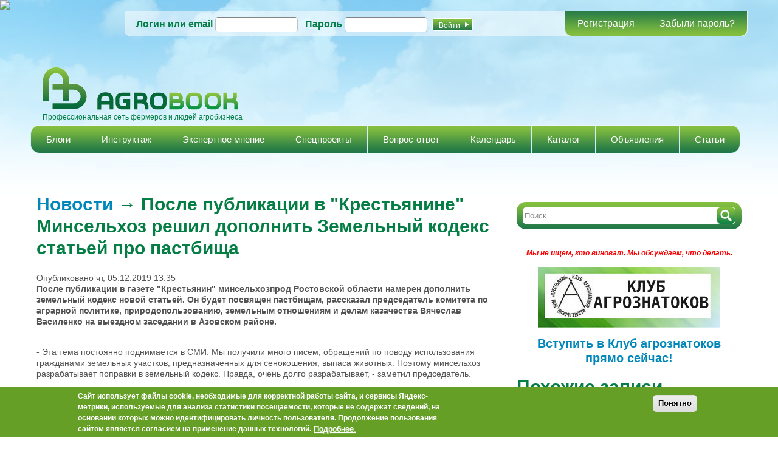

--- FILE ---
content_type: text/html; charset=utf-8
request_url: https://agrobook.ru/news/60584/posle-publikacii-v-krestyanine-minselhoz-reshil-dopolnit-zemelnyy-kodeks-statey-pro
body_size: 15919
content:
<!DOCTYPE html PUBLIC "-//W3C//DTD HTML+RDFa 1.1//EN"><html lang="ru" dir="ltr" version="HTML+RDFa 1.1" xmlns:content="http://purl.org/rss/1.0/modules/content/" xmlns:dc="http://purl.org/dc/terms/" xmlns:foaf="http://xmlns.com/foaf/0.1/" xmlns:og="http://ogp.me/ns#" xmlns:rdfs="http://www.w3.org/2000/01/rdf-schema#" xmlns:sioc="http://rdfs.org/sioc/ns#" xmlns:sioct="http://rdfs.org/sioc/types#" xmlns:skos="http://www.w3.org/2004/02/skos/core#" xmlns:xsd="http://www.w3.org/2001/XMLSchema#" xmlns:schema="http://schema.org/"><head profile="http://www.w3.org/1999/xhtml/vocab"> <!--[if IE]><![endif]--><link rel="preconnect" href="//openx.agrobook.ru" /><link rel="dns-prefetch" href="//openx.agrobook.ru" /><link rel="dns-prefetch" href="//counter.rambler.ru" /><link rel="preconnect" href="//counter.rambler.ru" /><link rel="dns-prefetch" href="//ctools" /><link rel="preconnect" href="//ctools" /><link rel="preconnect" href="//css" /><link rel="dns-prefetch" href="//css" /><link rel="dns-prefetch" href="//languages" /><link rel="preconnect" href="//languages" /><meta http-equiv="Content-Type" content="text/html; charset=utf-8" /><script charset="UTF-8" src="//cdn.sendpulse.com/9dae6d62c816560a842268bde2cd317d/js/push/f021e715a599d3abf6324d4ad75c06c9_1.js" async></script><meta name="description" content="После публикации в &quot;Крестьянине&quot; Минсельхоз решил дополнить Земельный кодекс статьей про пастбища" /><meta name="keywords" content="После публикации в &quot;Крестьянине&quot; Минсельхоз решил дополнить Земельный кодекс статьей про пастбища" /><link rel="shortcut icon" href="https://agrobook.ru/sites/default/files/favicon.ico" type="image/vnd.microsoft.icon" /><meta content="После публикации в &quot;Крестьянине&quot; Минсельхоз решил дополнить Земельный кодекс статьей про пастбища" about="/news/60584/posle-publikacii-v-krestyanine-minselhoz-reshil-dopolnit-zemelnyy-kodeks-statey-pro" property="schema:name" /><meta name="viewport" content="width=device-width, initial-scale=1, maximum-scale=1, minimum-scale=1, user-scalable=no" /><meta name="description" content="После публикации в газете &quot;Крестьянин&quot; минсельхозпрод Ростовской области намерен дополнить земельный кодекс новой статьей. Он будет посвящен пастбищам, рассказал председатель комитета по аграрной политике, природопользованию, земельным отношениям и делам казачества Вячеслав Василенко на выездном заседании в Азовском районе" /><meta name="generator" content="Drupal 7 (http://drupal.org)" /><link rel="canonical" href="https://agrobook.ru/news/60584/posle-publikacii-v-krestyanine-minselhoz-reshil-dopolnit-zemelnyy-kodeks-statey-pro" /><link rel="shortlink" href="https://agrobook.ru/node/60584" /><title>После публикации в "Крестьянине" Минсельхоз решил дополнить Земельный кодекс статьей про пастбища | agrobook.ru</title><link type="text/css" rel="stylesheet" href="/sites/default/files/advagg_css/css__iTomcNQfa_zzRbnqjCVqmT5V6Qt56PeNTP2WdCU8Yhw__jQTlkwjK2OtxNwnk9pCGRUZoY7VQqgFPoR-egxC8Jv0___nAwUnLMFRWTQw8hvO3Z5pQigHXIZGDcRmYqyt1jftM.css" media="all" /><!--[if IE 7]><link type="text/css" rel="stylesheet" href="/sites/default/files/advagg_css/css__CvGekNjZtqotFxjRH54xUoDmNgH-VgsdUIMRBq_Wu3M__gfBdgEzsUn-PGVMVLjcXUItMIlFUg6o-KLsOwVnETWY___nAwUnLMFRWTQw8hvO3Z5pQigHXIZGDcRmYqyt1jftM.css" media="all" /><![endif]--><link type="text/css" rel="stylesheet" href="/sites/default/files/advagg_css/css__p4Ar0crA1HfbGQa2_cJNIepqkmRfc5ybr28bgiZpTYg__rCdjjDDa7PNYM20x3JzOfMMbJEUGLbT_RfS_S-y-NFY___nAwUnLMFRWTQw8hvO3Z5pQigHXIZGDcRmYqyt1jftM.css" media="all" /><!--[if (lt IE 9)&(!IEMobile)]><link type="text/css" rel="stylesheet" href="/sites/default/files/advagg_css/css__V7knp9pKGScqPGw42OiiGgHY56ePMbkkMO12709wwiQ__PvcIkju1sAIZSGIkl76WaF-Z48v-K1jXibxHaYiPAVM___nAwUnLMFRWTQw8hvO3Z5pQigHXIZGDcRmYqyt1jftM.css" media="all" /><![endif]--><!--[if gte IE 9]><!--><link type="text/css" rel="stylesheet" href="/sites/default/files/advagg_css/css__ymoRzXyydtZ4i-KQxNb7j5rKCnoWDmbVmb25w3qWm_U__dpENMkrs-CQE2gecndclm-C0ZecXpu7HUzwSkBqpxJI___nAwUnLMFRWTQw8hvO3Z5pQigHXIZGDcRmYqyt1jftM.css" media="all" /><!--<![endif]--> <!--[if lt IE 9]><script src="https://cdnjs.cloudflare.com/ajax/libs/html5shiv/3.7.3/html5shiv.min.js"></script><![endif]--> <img src="https://ad.adriver.ru/cgi-bin/rle.cgi?sid=1&ad=642821&bt=21&pid=2663549&bid=5304245&bn=5304245&rnd=1241070156" border=0 width=1 height=1><script charset="UTF-8" src="//cdn.sendpulse.com/9dae6d62c816560a842268bde2cd317d/js/push/f021e715a599d3abf6324d4ad75c06c9_1.js" async></script><script>window.yaContextCb=window.yaContextCb||[]</script><script src="https://yandex.ru/ads/system/context.js" async></script></head><body class="html not-front not-logged-in page-node page-node- page-node-60584 node-type-news context-news"><div id="skip-link"> <a href="#main-content" class="element-invisible element-focusable">Перейти к основному содержанию</a></div><div class="page clearfix" id="page"> <header id="section-header" class="section section-header"><div id="zone-branding-top-full-width-wrapper" class="zone-wrapper zone-branding-top-full-width-wrapper clearfix"><div id="zone-branding-top-full-width" class="zone zone-branding-top-full-width clearfix container-12"><div class="grid-24 region region-branding-top-full-width" id="region-branding-top-full-width"><div class="region-inner region-branding-top-full-width-inner"><div class="block block-block block-44 block-block-44 odd block-without-title" id="block-block-44"><div class="block-inner clearfix"><div class="content clearfix"> <ins data-revive-zoneid="19" data-revive-id="04281f051cf5c0b7bb87acd686fe848d"></ins><script async src="//openx.agrobook.ru/www/delivery/asyncjs.php"></script></div></div></div><div class="block block-block block-marketing block-45 block-block-45 even block-without-title" id="block-block-45"><div class="block-inner clearfix"><div class="content clearfix"> <ins class="grid-30" data-revive-zoneid="18" data-revive-id="04281f051cf5c0b7bb87acd686fe848d"></ins><script async src="//openx.agrobook.ru/www/delivery/asyncjs.php"></script></div></div></div><div class="block block-block block-marketing block-46 block-block-46 odd block-without-title" id="block-block-46"><div class="block-inner clearfix"><div class="content clearfix"> <ins data-revive-zoneid="20" data-revive-id="04281f051cf5c0b7bb87acd686fe848d"></ins><script async src="//openx.agrobook.ru/www/delivery/asyncjs.php"></script></div></div></div><div class="block block-block block-63 block-block-63 even block-without-title" id="block-block-63"><div class="block-inner clearfix"><div class="content clearfix"> <ins data-revive-zoneid="26" data-revive-id="04281f051cf5c0b7bb87acd686fe848d"></ins><script async src="//openx.agrobook.ru/www/delivery/asyncjs.php"></script></div></div></div></div></div></div></div><div id="zone-user-wrapper" class="zone-wrapper zone-user-wrapper clearfix"><div id="zone-user" class="zone zone-user clearfix container-12"><div class="grid-12 region region-user-first" id="region-user-first"><div class="region-inner region-user-first-inner"> <noscript><style>form.antibot { display: none !important; }</style><div class="antibot-no-js antibot-message antibot-message-warning messages warning"> Вы должны включить JavaScript чтобы использовать эту форму.</div></noscript><section class="block block-user block-login block-user-login odd" id="block-user-login"><div class="block-inner clearfix"><h2 class="block-title">Вход на сайт</h2><div class="content clearfix"><form class="antibot" action="/antibot" method="post" id="user-login-form" accept-charset="UTF-8"><div><div class="form-item form-type-textfield form-item-name"> <label for="edit-name">Логин или email <span class="form-required" title="Это поле обязательно для заполнения.">*</span></label> <input type="text" id="edit-name" name="name" value="" size="15" maxlength="60" class="form-text required"></div><div class="form-item form-type-password form-item-pass"> <label for="edit-pass">Пароль <span class="form-required" title="Это поле обязательно для заполнения.">*</span></label> <input type="password" id="edit-pass" name="pass" size="15" maxlength="128" class="form-text required"></div><div class="item-list"><ul><li class="first"><a href="/user/register" title="Регистрация">Регистрация</a></li><li class="last"><a href="/user/password" title="Запросить новый пароль по электронной почте.">Забыли пароль?</a></li></ul></div><input type="hidden" name="form_build_id" value="form-_soEIRQwc0fOr4Z46bsdSY8fMuqNuH2ELXw9vgv5yVs"><input type="hidden" name="form_id" value="user_login_block"><input type="hidden" name="antibot_key" value=""><div class="form-actions form-wrapper" id="edit-actions"><input type="submit" id="edit-submit" name="op" value="Войти" class="form-submit"></div></div></form></div></div></section></div></div></div></div><div id="zone-branding-wrapper" class="zone-wrapper zone-branding-wrapper clearfix"><div id="zone-branding" class="zone zone-branding clearfix container-12"><div class="grid-12 region region-branding" id="region-branding"><div class="region-inner region-branding-inner"><div class="branding-data clearfix"><div class="logo-img"> <a href="/" rel="home" title=""><img src="https://agrobook.ru/sites/default/files/logo-main.png" alt="" id="logo"></a></div> <hgroup class="site-name-slogan"><h6 class="site-slogan">Профессиональная сеть фермеров и людей агробизнеса</h6> </hgroup></div><div class="block block-block block-8 block-block-8 odd block-without-title" id="block-block-8"><div class="block-inner clearfix"><div class="content clearfix"> <noindex><ins data-revive-zoneid="2" data-revive-id="04281f051cf5c0b7bb87acd686fe848d"></ins><script async src="//openx.agrobook.ru/www/delivery/asyncjs.php"></script><div class="top-banners"><div class="top-banners-left"><ins data-revive-zoneid="3" data-revive-id="04281f051cf5c0b7bb87acd686fe848d"></ins><script async src="//openx.agrobook.ru/www/delivery/asyncjs.php"></script></div><div class="top-banners-right"><ins data-revive-zoneid="4" data-revive-id="04281f051cf5c0b7bb87acd686fe848d"></ins><script async src="//openx.agrobook.ru/www/delivery/asyncjs.php"></script></div></div><ins data-revive-zoneid="14" data-revive-id="04281f051cf5c0b7bb87acd686fe848d"></ins><script async src="//openx.agrobook.ru/www/delivery/asyncjs.php"></script></noindex></div></div></div></div></div></div></div><div id="zone-menu-wrapper" class="zone-wrapper zone-menu-wrapper clearfix"><div id="zone-menu" class="zone zone-menu clearfix container-12"><div class="grid-12 region region-menu" id="region-menu"><div class="region-inner region-menu-inner"> <nav class="navigation"><h2 class="element-invisible">Главное меню</h2><ul id="main-menu" class="links inline clearfix main-menu"><li class="menu-463 first"><a href="/blog">Блоги</a></li><li class="menu-9079"><a href="/instructions">Инструктаж</a></li><li class="menu-9080"><a href="/experts">Экспертное мнение</a></li><li class="menu-9386"><a href="/project">Спецпроекты</a></li><li class="menu-1022"><a href="/questions">Вопрос-ответ</a></li><li class="menu-790"><a href="/calendar">Календарь</a></li><li class="menu-2688"><a href="/firms">Каталог</a></li><li class="menu-1119"><a href="/ads">Объявления</a></li><li class="menu-8362 last"><a href="/articles">Статьи</a></li></ul> </nav></div></div></div></div></header> <section id="section-content" class="section section-content"><div id="zone-preface-wrapper" class="zone-wrapper zone-preface-wrapper clearfix"><div id="zone-preface" class="zone zone-preface clearfix container-12"><div class="grid-12 region region-preface-first" id="region-preface-first"><div class="region-inner region-preface-first-inner"></div></div></div></div><div id="zone-content-wrapper" class="zone-wrapper zone-content-wrapper clearfix"><div id="zone-content" class="zone zone-content clearfix container-12"><div class="grid-8 region region-content" id="region-content"><div class="region-inner region-content-inner"> <a id="main-content"></a><div class="block block-block block-24 block-block-24 odd block-without-title" id="block-block-24"><div class="block-inner clearfix"><div class="content clearfix"> <ins data-revive-zoneid="1" data-revive-id="04281f051cf5c0b7bb87acd686fe848d"></ins><script async src="//openx.agrobook.ru/www/delivery/asyncjs.php"></script></div></div></div><div class="block block-system block-main block-system-main even block-without-title" id="block-system-main"><div class="block-inner clearfix"><div class="content clearfix"> <article about="/news/60584/posle-publikacii-v-krestyanine-minselhoz-reshil-dopolnit-zemelnyy-kodeks-statey-pro" typeof="schema:NewsArticle sioc:Item foaf:Document" class="node node-news node-published node-not-promoted node-not-sticky author-irinababicheva odd clearfix" id="node-news-60584"> <header><h1 property="schema:name" datatype="" class="node-title"><a href="/news">Новости</a> → После публикации в "Крестьянине" Минсельхоз решил дополнить Земельный кодекс статьей про пастбища</h1> </header><div class="node-info"></div><div class="content clearfix"> <span class="print-link"></span>Опубликовано чт, 05.12.2019 13:35<div class="field field-name-body field-type-text-with-summary field-label-hidden"><div class="field-items"><div class="field-item even" property="schema:articleBody content:encoded"><p><strong>После публикации в газете "Крестьянин" минсельхозпрод Ростовской области намерен дополнить земельный кодекс новой статьей. Он будет посвящен пастбищам, рассказал председатель комитета по аграрной политике, природопользованию, земельным отношениям и делам казачества Вячеслав Василенко на выездном заседании в Азовском районе.</strong></p><p><br>- Эта тема постоянно поднимается в СМИ. Мы получили много писем, обращений по поводу использования гражданами земельных участков, предназначенных для сенокошения, выпаса животных. Поэтому минсельхоз разрабатывает поправки в земельный кодекс. Правда, очень долго разрабатывает, - заметил председатель. </p><p><br>Замминистра сельского хозяйства региона Михаил Репка рассказал, в какой стадии находится проект.</p><p><br>- Мы знаем, что проблема использования земель стоит остро. В Морозовском районе люди лишились своих исторических пастбищ. Проблема в том, что земли отдаются без торгов. В связи с этим мы собираемся дополнить земельный кодекс новой статьей - 39.1. Сдадим ее через неделю, - пообещал замминистра.</p><p> </p></div></div></div><div class="field field-name-field-news-source field-type-text-long field-label-hidden"><div class="field-items"><div class="field-item even" property="schema:sourcedFrom"><p><em>Ирина Бабичева<br>Источник: Информационная служба <a href="http://www.agrobook.ru/" rel="nofollow" target="_blank">Agrobook.ru</a></em></p></div></div></div><div class="field field-name-field-images field-type-image field-label-hidden"><div class="field-items"></div></div><div class="field field-name-field-tags field-type-taxonomy-term-reference field-label-above"><div class="field-label">Теги: </div><div class="field-items"><div class="field-item even"><a href="/blog/tags/pastbishcha" typeof="skos:Concept" property="rdfs:label skos:prefLabel" datatype="">пастбища</a></div><div class="field-item odd"><a href="/blog/tags/rostovskaya-oblast" typeof="skos:Concept" property="rdfs:label skos:prefLabel" datatype="">Ростовская область</a></div><div class="field-item even"><a href="/blog/tags/minselhoz" typeof="skos:Concept" property="rdfs:label skos:prefLabel" datatype="">Минсельхоз</a></div></div></div><div class="view view-similarterms view-id-similarterms view-display-id-entity_view_1 view-dom-id-a6ed1134848946ef46d22126403d0e3c"><h2 class="title">Ссылки по теме</h2><div class="view-content"><div class="item-list"><ul><li class="views-row views-row-1 views-row-odd views-row-first"><div class="views-field views-field-title"> <span class="field-content"><a href="/news/44641/vnesenie-mineralnyh-udobreniy-v-rossii-uvelichilos-na-tret">Внесение минеральных удобрений в России увеличилось на треть</a></span></div></li><li class="views-row views-row-2 views-row-even"><div class="views-field views-field-title"> <span class="field-content"><a href="/news/3244/donskie-fermery-sovmestno-reshayut-kak-razvivat-svoi-hozyaystva">Донские фермеры совместно решают, как развивать свои хозяйства</a></span></div></li><li class="views-row views-row-3 views-row-odd"><div class="views-field views-field-title"> <span class="field-content"><a href="/news/4230/konkurs-dlya-donskih-selhozpredpriyatiy-i-fermerskih-hozyaystv-prodolzhaetsya">Конкурс для донских сельхозпредприятий и фермерских хозяйств продолжается</a></span></div></li><li class="views-row views-row-4 views-row-even"><div class="views-field views-field-title"> <span class="field-content"><a href="/news/98808/agrariyam-dona-vydelili-dengi-na-lgotnye-kredity">Аграриям Дона выделили деньги на льготные кредиты</a></span></div></li><li class="views-row views-row-5 views-row-odd views-row-last"><div class="views-field views-field-title"> <span class="field-content"><a href="/news/7574/v-rostovskoy-oblasti-sobrali-rekordnyy-urozhay-v-85-mln-tonn">В Ростовской области собрали рекордный урожай в 8,5 млн тонн</a></span></div></li></ul></div></div></div> <span property="schema:name" content='После публикации в "Крестьянине" Минсельхоз решил дополнить Земельный кодекс статьей про пастбища' class="rdf-meta"></span><span rel="schema:url" resource="/news/60584/posle-publikacii-v-krestyanine-minselhoz-reshil-dopolnit-zemelnyy-kodeks-statey-pro" class="rdf-meta"></span></div><div class="clearfix"></div></article></div></div></div><section class="block block-block block-56 block-block-56 odd" id="block-block-56"><div class="block-inner clearfix"><h2 class="block-title">Новости партнёров</h2><div class="content clearfix"><div id="yandex_rtb_R-A-2178360-1"></div><script>
function advagg_mod_1() {
// Count how many times this function is called.
advagg_mod_1.count = ++advagg_mod_1.count || 1;
try {
if (advagg_mod_1.count <= 40) {
window.yaContextCb.push(()=>{
Ya.Context.AdvManager.render({
renderTo: 'yandex_rtb_R-A-2178360-1',
blockId: 'R-A-2178360-1'
})
})
// Set this to 100 so that this function only runs once.
advagg_mod_1.count = 100;
}
}
catch(e) {
if (advagg_mod_1.count >= 40) {
// Throw the exception if this still fails after running 40 times.
throw e;
}
else {
// Try again in 250 ms.
window.setTimeout(advagg_mod_1, 250);
}
}
}
function advagg_mod_1_check() {
if (window.jQuery && window.Drupal && window.Drupal.settings) {
advagg_mod_1();
}
else {
window.setTimeout(advagg_mod_1_check, 250);
}
}
advagg_mod_1_check();</script></div></div></section><div class="block block-block block-62 block-block-62 even block-without-title" id="block-block-62"><div class="block-inner clearfix"><div class="content clearfix"> <script>
function advagg_mod_2() {
// Count how many times this function is called.
advagg_mod_2.count = ++advagg_mod_2.count || 1;
try {
if (advagg_mod_2.count <= 40) {
(function(w, a) {
(w[a] = w[a] || []).push({
'script_key': '0aaa21205892adaccedac28e2b127058',
'settings': {
'sid': 54451
}
});
if(!window['_Sparrow_embed']) {
var node = document.createElement('script'); node.type = 'text/javascript'; node.async = true;
node.src = 'https://widget.sparrow.ru/js/embed.js';
(document.getElementsByTagName('head')[0] || document.getElementsByTagName('body')[0]).appendChild(node);
} else {
window['_Sparrow_embed'].initWidgets();
}
})(window, '_sparrow_widgets');
// Set this to 100 so that this function only runs once.
advagg_mod_2.count = 100;
}
}
catch(e) {
if (advagg_mod_2.count >= 40) {
// Throw the exception if this still fails after running 40 times.
throw e;
}
else {
// Try again in 250 ms.
window.setTimeout(advagg_mod_2, 250);
}
}
}
function advagg_mod_2_check() {
if (window.jQuery && window.Drupal && window.Drupal.settings) {
advagg_mod_2();
}
else {
window.setTimeout(advagg_mod_2_check, 250);
}
}
advagg_mod_2_check();</script><div data-key="0aaa21205892adaccedac28e2b127058"></div></div></div></div></div></div><aside class="grid-4 region region-sidebar-second" id="region-sidebar-second"><div class="region-inner region-sidebar-second-inner"><div class="block block-block block-38 block-block-38 odd block-without-title" id="block-block-38"><div class="block-inner clearfix"><div class="content clearfix"> <ins data-revive-zoneid="5" data-revive-id="04281f051cf5c0b7bb87acd686fe848d"></ins><script async src="//openx.agrobook.ru/www/delivery/asyncjs.php"></script><p></p><ins data-revive-zoneid="25" data-revive-id="04281f051cf5c0b7bb87acd686fe848d"></ins><script async src="//openx.agrobook.ru/www/delivery/asyncjs.php"></script><p></p></div></div></div><div class="block block-custom-search-box block-searh-box-custom block-custom-search-box-searh-box-custom even block-without-title" id="block-custom-search-box-searh-box-custom"><div class="block-inner clearfix"><div class="content clearfix"><form action="/news/60584/posle-publikacii-v-krestyanine-minselhoz-reshil-dopolnit-zemelnyy-kodeks-statey-pro" method="post" id="custom-search-box" accept-charset="UTF-8"><div><div class="form-item form-type-textfield form-item-search-text"> <input placeholder="Поиск" type="text" id="edit-search-text" name="search_text" value="" size="60" maxlength="128" class="form-text"></div><input type="submit" id="edit-submit--2" name="op" value="Поиск" class="form-submit"><input type="hidden" name="form_build_id" value="form-zlf-Bxbmac6PVlCjdGg6HgctnS6EtmH2W3-Y-aJ2w-w"><input type="hidden" name="form_id" value="custom_search_box"></div></form></div></div></div><div class="block block-block block-41 block-block-41 odd block-without-title" id="block-block-41"><div class="block-inner clearfix"><div class="content clearfix"><p class="rtecenter"><span style="font-size:12px"><a href="http://bit.ly/1OjCDHD"><em><span style="color:#FF0000"><strong>Мы не ищем, кто виноват. </strong></span></em><em><span style="color:#FF0000"><strong>Мы обсуждаем, что делать.</strong></span></em></a></span></p><p class="rtecenter"><a href="http://bit.ly/1OjCDHD" style="line-height: 20.8px; text-align: center;"><img alt="" class="cke-resize" src="/sites/default/files/pictures3.jpg" style="height:100px; opacity:0.9; width:300px"></a></p><h2 class="rtecenter"><a href="http://www.agrobook.ru/user/register?mainpage">Вступить в Клуб агрознатоков прямо сейчас!</a></h2></div></div></div><section class="block block-views block-similarterms-block-2 block-views-similarterms-block-2 even" id="block-views-similarterms-block-2"><div class="block-inner clearfix"><h2 class="block-title">Похожие записи</h2><div class="content clearfix"><div class="view view-similarterms view-id-similarterms view-display-id-block_2 view-dom-id-bd8661074e9209f75230db232462ac5c"><div class="view-content"><div class="views-row views-row-1 views-row-odd views-row-first"><div class="views-field views-field-field-title-picture"><div class="field-content"><a href="/blog/user/ludmila-vorobeva/zhiteley-stanicy-zagnali-v-ugol-obshchestvennoe-pastbishche-otdali"><img typeof="foaf:Image" src="https://agrobook.ru/sites/default/files/styles/thumbnail/public/20-03/blog/pervaya.jpg?itok=_X3k9N2A" width="100" height="75" alt=""></a></div></div><div> <strong><a href="/blog/user/ludmila-vorobeva/zhiteley-stanicy-zagnali-v-ugol-obshchestvennoe-pastbishche-otdali">Жителей станицы загнали в угол: общественное пастбище отдали владельцу стада быков</a></strong></div><div> <span>24.03.2020 14:33</span></div></div><div class="views-row views-row-2 views-row-even"><div class="views-field views-field-field-title-picture"><div class="field-content"><a href="/blog/user/inga/seli-proso-bez-sprosa-v-oktyabrskom-rayone-ne-reshaetsya-konflikt-mezhdu-fermerami-iz"><img typeof="foaf:Image" src="https://agrobook.ru/sites/default/files/styles/thumbnail/public/19-10/blog/dsc04913.jpg?itok=qP8E4h0p" width="100" height="75" alt=""></a></div></div><div> <strong><a href="/blog/user/inga/seli-proso-bez-sprosa-v-oktyabrskom-rayone-ne-reshaetsya-konflikt-mezhdu-fermerami-iz">Съели просо без спроса: в Октябрьском районе не решается конфликт между фермерами из-за потравы посевов</a></strong></div><div> <span>05.11.2019 13:55</span></div></div><div class="views-row views-row-3 views-row-odd"><div class="views-field views-field-field-title-picture"><div class="field-content"><a href="/blog/user/irinababicheva/tormoz-apk-donskoy-minselhozprod-rasskazal-chto-meshaet-razvitiyu-otrasli"><img typeof="foaf:Image" src="https://agrobook.ru/sites/default/files/styles/thumbnail/public/18-02/blog/golubev.jpg?itok=hlqESLu0" width="100" height="75" alt=""></a></div></div><div> <strong><a href="/blog/user/irinababicheva/tormoz-apk-donskoy-minselhozprod-rasskazal-chto-meshaet-razvitiyu-otrasli">Тормоз АПК: донской Минсельхозпрод рассказал, что мешает развитию отрасли</a></strong></div><div> <span>21.02.2018 11:16</span></div></div><div class="views-row views-row-4 views-row-even"><div class="views-field views-field-field-title-picture"><div class="field-content"><a href="/blog/user/admin/zasedanie-kluba-agroznatokov-na-forume-donskoy-fermer-na-temu-importozameshcheniya"><img typeof="foaf:Image" src="https://agrobook.ru/sites/default/files/styles/thumbnail/public/import_0.jpg?itok=pH7Zi7y0" width="100" height="75" alt='Заседание клуба агрознатоков на форуме "Донской фермер" на тему импортозамещения [ОНЛАЙН-ТРАНСЛЯЦИЯ]' title='Заседание клуба агрознатоков на форуме "Донской фермер" на тему импортозамещения [ОНЛАЙН-ТРАНСЛЯЦИЯ]'></a></div></div><div> <strong><a href="/blog/user/admin/zasedanie-kluba-agroznatokov-na-forume-donskoy-fermer-na-temu-importozameshcheniya">Заседание клуба агрознатоков на форуме "Донской фермер" на тему импортозамещения [ВИДЕО]</a></strong></div><div> <span>06.11.2014 06:56</span></div></div><div class="views-row views-row-5 views-row-odd views-row-last"><div class="views-field views-field-field-title-picture"><div class="field-content"><a href="/blog/user/admin/prishlo-vremya-obedinyatsya"><img typeof="foaf:Image" src="https://agrobook.ru/sites/default/files/styles/thumbnail/public/sobornost.jpg?itok=HDD4sx-E" width="100" height="75" alt="«Справедливая Россия» и минсельхозпрод Ростовской области, скооперировавшись, разработают жизнеспособный закон о сельхозпотребкооперации" title="Пришло время объединяться"></a></div></div><div> <strong><a href="/blog/user/admin/prishlo-vremya-obedinyatsya">Пришло время объединяться</a></strong></div><div> <span>29.04.2015 13:07</span></div></div></div></div></div></div></section><div class="block block-views block-news-block-1 block-views-news-block-1 odd block-without-title" id="block-views-news-block-1"><div class="block-inner clearfix"><div class="content clearfix"><div class="view view-news view-id-news view-display-id-block_1 view-dom-id-28d80fe196fd399135951e88d2fa3243"><div class="view-header"><h2 class="block-title"><a href="/news">Новости</a></h2></div><div class="view-content"><div class="views-row views-row-1 views-row-odd views-row-first"> <span> </span><div> <strong><a href="/news/99528/v-rossii-rasshiryat-pravila-uchyota-zhivotnyh">В России расширят правила учёта животных</a></strong></div><div class="publish-data"> 17.01.2026 15:11</div></div><div class="views-row views-row-2 views-row-even"> <span> </span><div> <strong><a href="/news/99527/fas-proverit-ceny-na-ovoshchi-u-proizvoditeley">ФАС проверит цены на овощи у производителей </a></strong></div><div class="publish-data"> 17.01.2026 13:10</div></div><div class="views-row views-row-3 views-row-odd"> <span> </span><div> <strong><a href="/news/99526/poshlina-na-eksport-pshenicy-s-21-yanvarya-ostanetsya-nulevoy">Пошлина на экспорт пшеницы с 21 января останется нулевой </a></strong></div><div class="publish-data"> 17.01.2026 12:31</div></div><div class="views-row views-row-4 views-row-even"> <span> </span><div> <strong><a href="/news/99525/agrarii-smogut-bystree-poluchat-dengi-po-multiriskovoy-programme">Аграрии смогут быстрее получать деньги по «мультирисковой» программе </a></strong></div><div class="publish-data"> 17.01.2026 12:19</div></div><div class="views-row views-row-5 views-row-odd views-row-last"> <span> </span><div> <strong><a href="/news/99521/na-kipre-nashli-telo-eks-glavy-uralkaliya">На Кипре нашли тело экс-главы «Уралкалия» </a></strong></div><div class="publish-data"> 15.01.2026 10:00</div></div></div><div class="more-link"> <a href="/news"> Все новости </a></div></div></div></div></div><section class="block block-views block-popule-block-1 block-views-popule-block-1 even" id="block-views-popule-block-1"><div class="block-inner clearfix"><h2 class="block-title">Популярное</h2><div class="content clearfix"><div class="view view-popule view-id-popule view-display-id-block_1 view-dom-id-e1cb25e6c02ec4970ea6e95f5e0e89d6"><div class="view-content"><div class="views-row views-row-1 views-row-odd views-row-first"><div class="views-field views-field-title"> <strong class="field-content"><a href="/expert/eti-instrumenty-nuzhny-kazhdomu-hozyaystvu-andrey-shiray-ob-opyte-cifrovizacii-v-agroholdinge">Эти инструменты нужны каждому хозяйству. Андрей Ширай – об опыте цифровизации в агрохолдинге «Степь» [+ВИДЕО]</a></strong></div><div class="views-field views-field-created"> <span class="field-content">14.01.2026 11:14</span></div></div><div class="views-row views-row-2 views-row-even"><div class="views-field views-field-title"> <strong class="field-content"><a href="/expert/konstantin-yurov-massovogo-razoreniya-fermerov-my-ne-ozhidaem-glava-associacii-narodnyy">Константин Юров: «Массового разорения фермеров мы не ожидаем». Глава ассоциации «Народный фермер Кубани» - о влиянии засухи 2025 года [+ВИДЕО]</a></strong></div><div class="views-field views-field-created"> <span class="field-content">13.01.2026 14:33</span></div></div><div class="views-row views-row-3 views-row-odd"><div class="views-field views-field-title"> <strong class="field-content"><a href="/blog/user/aleksandra-koreneva/stali-izvestny-vystupayushchie-konferencii-gde-marzha-2026">Стали известны выступающие конференции ГДЕ МАРЖА 2026</a></strong></div><div class="views-field views-field-created"> <span class="field-content">13.01.2026 11:54</span></div></div><div class="views-row views-row-4 views-row-even"><div class="views-field views-field-title"> <strong class="field-content"><a href="/blog/user/admin/rossiyskaya-pshenica-podeshevela-posle-kanikul-top-agrobook-obzor-agrarnyh-novostey">Российская пшеница подешевела после каникул | TOP Agrobook: обзор аграрных новостей [+ВИДЕО]</a></strong></div><div class="views-field views-field-created"> <span class="field-content">15.01.2026 19:50</span></div></div><div class="views-row views-row-5 views-row-odd views-row-last"><div class="views-field views-field-title"> <strong class="field-content"><a href="/expert/zemledelie-bez-stressa-zadacha-na-2026-god-sohranit-urozhay-pomogut-preparaty-organicheskogo">Земледелие без стресса – задача на 2026 год. Сохранить урожай помогут препараты органического питания для растений [+ВИДЕО]</a></strong></div><div class="views-field views-field-created"> <span class="field-content">16.01.2026 12:39</span></div></div></div></div></div></div></section><section class="block block-block block-65 block-block-65 odd" id="block-block-65"><div class="block-inner clearfix"><h2 class="block-title">Мы в соцсетях</h2><div class="content clearfix"><p class="rtecenter"> <a href="https://ok.ru/agrobookru" target="_blank"><img alt="" src="/sites/default/files/22-02/u1/ok.png" style="height:31px; width:32px"></a>   <a href="https://vk.com/agrobook" target="_blank"><img alt="" src="/sites/default/files/22-02/u1/vk.png" style="height:32px; width:32px"></a>   <a href="https://www.youtube.com/channel/UCuuelHQv52ob0MbiHY42Wkw" target="_blank"><img alt="" src="/sites/default/files/22-02/u1/yt.png" style="height:32px; width:32px"></a>   <a href="http://t.me/agrobookru" target="_blank"><img alt="" src="/sites/default/files/22-02/u1/tg.png" style="height:32px; width:32px"></a></p></div></div></section><div class="block block-block block-33 block-block-33 even block-without-title" id="block-block-33"><div class="block-inner clearfix"><div class="content clearfix"><div id="yandex_rtb_R-A-2178360-2"></div><script>
function advagg_mod_3() {
// Count how many times this function is called.
advagg_mod_3.count = ++advagg_mod_3.count || 1;
try {
if (advagg_mod_3.count <= 40) {
window.yaContextCb.push(()=>{
Ya.Context.AdvManager.render({
renderTo: 'yandex_rtb_R-A-2178360-2',
blockId: 'R-A-2178360-2'
})
})
// Set this to 100 so that this function only runs once.
advagg_mod_3.count = 100;
}
}
catch(e) {
if (advagg_mod_3.count >= 40) {
// Throw the exception if this still fails after running 40 times.
throw e;
}
else {
// Try again in 250 ms.
window.setTimeout(advagg_mod_3, 250);
}
}
}
function advagg_mod_3_check() {
if (window.jQuery && window.Drupal && window.Drupal.settings) {
advagg_mod_3();
}
else {
window.setTimeout(advagg_mod_3_check, 250);
}
}
advagg_mod_3_check();</script></div></div></div></div></aside></div></div></section> <footer id="section-footer" class="section section-footer"><div id="zone-footer-wrapper" class="zone-wrapper zone-footer-wrapper clearfix"><div id="zone-footer" class="zone zone-footer clearfix container-12"><div class="grid-12 region region-footer-first" id="region-footer-first"><div class="region-inner region-footer-first-inner"> <section class="block block-menu block-menu-apk-explorer block-menu-menu-apk-explorer odd" id="block-menu-menu-apk-explorer"><div class="block-inner clearfix"><h2 class="block-title">АПК-Каталог</h2><div class="content clearfix"><ul class="menu"><li class="first leaf"><a href="/firms/rubrick/apk-organy-upravleniya" title="АПК-органы управления">АПК-органы управления</a></li><li class="leaf"><a href="/firms/rubrick/veterinarnye-preparaty-veterinarnye-uchrezhdeniya" title="ветеринарные препараты, ветеринарные учреждения">ветеринарные препараты, ветеринарные учреждения</a></li><li class="leaf"><a href="/firms/rubrick/gsm-biotoplivo" title="ГСМ, биотопливо">ГСМ, биотопливо</a></li><li class="leaf"><a href="/firms/rubrick/korma-dobavki-dlya-zhivotnyh" title="корма, добавки для животных">корма, добавки для животных</a></li><li class="leaf"><a href="/firms/rubrick/oborudovanie-dlya-apk-promyshlennoe-vesovoe" title="оборудование для АПК, промышленное, весовое">оборудование для АПК, промышленное, весовое</a></li><li class="leaf"><a href="/firms/rubrick/obuchenie" title="обучение">обучение</a></li><li class="leaf"><a href="/firms/rubrick/selhozproizvoditeli-selhozpredpriyatiya" title="сельхозпроизводители / сельхозпредприятия">сельхозпроизводители / сельхозпредприятия</a></li><li class="leaf"><a href="/firms/rubrick/selhoztehnika-zapchasti" title="сельхозтехника, запчасти">сельхозтехника, запчасти</a></li><li class="leaf"><a href="/firms/rubrick/semena-posadochnye-materialy" title="семена, посадочные материалы">семена, посадочные материалы</a></li><li class="leaf"><a href="/firms/rubrick/sredstva-zashchity-rasteniy-udobreniya" title="средства защиты растений, удобрения">средства защиты растений, удобрения</a></li><li class="leaf"><a href="/firms/rubrick/strahovanie" title="страхование">страхование</a></li><li class="leaf"><a href="/firms/rubrick/stroitelnye-materialy" title="строительные материалы">строительные материалы</a></li><li class="leaf"><a href="/firms/rubrick/finansovye-uchrezhdeniya" title="финансовые учреждения">финансовые учреждения</a></li><li class="leaf"><a href="/firms/rubrick/elevatory-melkombinaty" title="элеваторы, мелькомбинаты">элеваторы, мелькомбинаты</a></li><li class="last leaf"><a href="/firms/rubrick/agrarnye-smi" title="Аграрные СМИ">Аграрные СМИ</a></li></ul></div></div></section><section class="block block-menu-block block-2 block-menu-block-2 even" id="block-menu-block-2"><div class="block-inner clearfix"><h2 class="block-title">Объявления</h2><div class="content clearfix"><div class="menu-block-wrapper menu-block-2 menu-name-menu-ads parent-mlid-0 menu-level-1"><ul class="menu"><li class="first leaf has-children menu-mlid-8099"><a href="/ads/rubrick/selskohozyaystvennaya-produkciya-i-syre" title="Сельскохозяйственная продукция и сырье">Сельскохозяйственная продукция и сырье</a></li><li class="leaf menu-mlid-8097"><a href="/ads/rubrick/selhoz-tehnika" title="Сельхоз техника">Сельхоз техника</a></li><li class="leaf has-children menu-mlid-8096"><a href="/ads/rubrick/selskohozyaystvennaya-tehnika-oborudovanie-zapchasti" title="Сельскохозяйственная техника, оборудование, запчасти">Сельскохозяйственная техника, оборудование, запчасти</a></li><li class="leaf has-children menu-mlid-8085"><a href="/ads/rubrick/udobreniya-agrohimiya-semena-sazhency" title="Удобрения, агрохимия, семена, саженцы">Удобрения, агрохимия, семена, саженцы</a></li><li class="leaf has-children menu-mlid-8090"><a href="/ads/rubrick/zhivotnye-i-ptica" title="Животные и птица">Животные и птица</a></li><li class="leaf has-children menu-mlid-8077"><a href="/ads/rubrick/uslugi" title="Услуги">Услуги</a></li><li class="leaf menu-mlid-8074"><a href="/ads/rubrick/nedvizhimost" title="Недвижимость">Недвижимость</a></li><li class="leaf menu-mlid-8075"><a href="/ads/rubrick/rabota" title="Работа">Работа</a></li><li class="leaf menu-mlid-8073"><a href="/ads/rubrick/znakomstva" title="Знакомства">Знакомства</a></li><li class="last leaf menu-mlid-8076"><a href="/ads/rubrick/raznoe" title="Разное">Разное</a></li></ul></div></div></div></section><section class="block block-menu-block block-3 block-menu-block-3 odd" id="block-menu-block-3"><div class="block-inner clearfix"><h2 class="block-title">Форум</h2><div class="content clearfix"><div class="menu-block-wrapper menu-block-3 menu-name-menu-forum parent-mlid-0 menu-level-1"><ul class="menu"><li class="first leaf has-children menu-mlid-8110"><a href="/taxonomy/term/3" title="Тематические форумы">Тематические форумы</a></li><li class="leaf has-children menu-mlid-8106"><a href="/taxonomy/term/2" title="Форумы проекта">Форумы проекта</a></li><li class="last leaf has-children menu-mlid-8207"><a href="/taxonomy/term/4605" title="Правила форума">Правила форума</a></li></ul></div></div></div></section><div class="block block-block block-5 block-block-5 even block-without-title" id="block-block-5"><div class="block-inner clearfix"><div class="content clearfix"> <noindex><a href="https://agroserver.ru/top/" target="_blank"><script>
var r = escape(document.referrer);
document.write('<img src="https://top.agroserver.ru/ct/?uid=4646&ref='+r+'&rd='+Math.random()+'"width="88" height="31" border="0">');
</script></a>
<script><!--
document.write("<a href='https://www.liveinternet.ru/click' "+
"target=_blank><img src='//counter.yadro.ru/hit?t45.13;r"+
escape(document.referrer)+((typeof(screen)=="undefined")?"":
";s"+screen.width+"*"+screen.height+"*"+(screen.colorDepth?
screen.colorDepth:screen.pixelDepth))+";u"+escape(document.URL)+
";"+Math.random()+
"' alt='' title='LiveInternet' "+
"border='0' width='31' height='31'><\/a>")
//--></script> <a href="https://metrika.yandex.ru/stat/?id=17715901&amp;from=informer" target="_blank" rel="nofollow"><img src="https://informer.yandex.ru/informer/17715901/3_0_FFFFFFFF_FFFFFFFF_0_pageviews" style="width:88px; height:31px; border:0;" alt="Яндекс.Метрика" title="Яндекс.Метрика: данные за сегодня (просмотры, визиты и уникальные посетители)" class="ym-advanced-informer" data-cid="17715901" data-lang="ru"></a><script>
function advagg_mod_4() {
// Count how many times this function is called.
advagg_mod_4.count = ++advagg_mod_4.count || 1;
try {
if (advagg_mod_4.count <= 40) {
(function(m,e,t,r,i,k,a){m[i]=m[i]||function(){(m[i].a=m[i].a||[]).push(arguments)};
m[i].l=1*new Date();k=e.createElement(t),a=e.getElementsByTagName(t)[0],k.async=1,k.src=r,a.parentNode.insertBefore(k,a)})
(window, document, "script", "https://mc.yandex.ru/metrika/tag.js", "ym");
ym(17715901, "init", {
clickmap:true,
trackLinks:true,
accurateTrackBounce:true,
webvisor:true
});
// Set this to 100 so that this function only runs once.
advagg_mod_4.count = 100;
}
}
catch(e) {
if (advagg_mod_4.count >= 40) {
// Throw the exception if this still fails after running 40 times.
throw e;
}
else {
// Try again in 250 ms.
window.setTimeout(advagg_mod_4, 250);
}
}
}
function advagg_mod_4_check() {
if (window.jQuery && window.Drupal && window.Drupal.settings) {
advagg_mod_4();
}
else {
window.setTimeout(advagg_mod_4_check, 250);
}
}
advagg_mod_4_check();</script><noscript><div><img src="https://mc.yandex.ru/watch/17715901" style="position:absolute; left:-9999px;" alt=""></div></noscript><script>
function advagg_mod_5() {
// Count how many times this function is called.
advagg_mod_5.count = ++advagg_mod_5.count || 1;
try {
if (advagg_mod_5.count <= 40) {
//<![CDATA[
var _tmr = _tmr || [];
_tmr.push({id: "2449311", type: "pageView", start: (new Date()).getTime()});
(function (d, w) {
var ts = d.createElement("script"); ts.type = "text/javascript"; ts.async = true;
ts.src = (d.location.protocol == "https:" ? "https:" : "http:") + "//top-fwz1.mail.ru/js/code.js";
var f = function () {var s = d.getElementsByTagName("script")[0]; s.parentNode.insertBefore(ts, s);};
if (w.opera == "[object Opera]") { d.addEventListener("DOMContentLoaded", f, false); } else { f(); }
})(document, window);
//]]>
// Set this to 100 so that this function only runs once.
advagg_mod_5.count = 100;
}
}
catch(e) {
if (advagg_mod_5.count >= 40) {
// Throw the exception if this still fails after running 40 times.
throw e;
}
else {
// Try again in 250 ms.
window.setTimeout(advagg_mod_5, 250);
}
}
}
function advagg_mod_5_check() {
if (window.jQuery && window.Drupal && window.Drupal.settings) {
advagg_mod_5();
}
else {
window.setTimeout(advagg_mod_5_check, 250);
}
}
advagg_mod_5_check();</script><noscript><div style="position:absolute;left:-10000px;"><img src="//top-fwz1.mail.ru/counter?id=2449311;js=na" style="border:0;" height="1" width="1" alt="Рейтинг@Mail.ru"></div></noscript><script id="top100Counter" type="text/javascript" src="https://counter.rambler.ru/top100.jcn?2983041"></script><noscript><a href="https://top100.rambler.ru/navi/2983041/"><img src="https://counter.rambler.ru/top100.cnt?2983041" alt="Rambler's Top100" border="0"></a></noscript></noindex><div><a id="partners-link" href="/partners">Друзья сайта</a></div><div><a href="/partner_news">Новости партнеров</a></div></div></div></div></div></div><div class="grid-12 region region-footer-second" id="region-footer-second"><div class="region-inner region-footer-second-inner"><div class="block block-menu block-menu-footer-menu block-menu-menu-footer-menu odd block-without-title" id="block-menu-menu-footer-menu"><div class="block-inner clearfix"><div class="content clearfix"><ul class="menu"><li class="first leaf"><a href="/kontakty">Контакты</a></li><li class="leaf"><a href="/o-nas">О проекте</a></li><li class="leaf"><a href="/reklamodatelyam">Реклама на сайте</a></li><li class="leaf"><a href="http://agrobook.ru/terms_of_use">Правила пользования</a></li><li class="last leaf"><a href="/informaciya-dlya-pravoobladateley">Правообладателям</a></li></ul></div></div></div><div class="block block-block block-1 block-block-1 even block-without-title" id="block-block-1"><div class="block-inner clearfix"><div class="content clearfix"><p>© Agrobook.ru 2013-2023. При использовании материалов сайта активная ссылка на публикацию обязательна.</p><p>344000, Ростов-на-Дону, ул. Города Волос, д.6, 8 этаж, офис 803<br>Тел./факс: +7 (863) 282-83-13 e-mail: <a href="mailto:info@agrobook.ru">info@agrobook.ru</a> <br>Возрастная категория сайта: 16+. Объявления на сайте не премодерируются. <a href="/privacy-policy">Положение о защите персональных данных</a><br>Гала Алиевна Каймакчи – редактор, тел.: (863) 282-83-13 <a href="mailto:info@agrobook.ru">info@agrobook.ru</a></p></div></div></div><div class="block block-block block-2 block-block-2 odd block-without-title" id="block-block-2"><div class="block-inner clearfix"><div class="content clearfix"><p>Дизайн <a href="http://tnoir.com" rel="nofollow">Tech Noir</a>, разработка <a href="http://ra-don.ru" rel="nofollow">Ра-Дон</a></p></div></div></div></div></div></div></div></footer></div><div class="region region-page-bottom" id="region-page-bottom"><div class="region-inner region-page-bottom-inner"><div id="user_relationships_popup_form" class="user_relationships_ui_popup_form"></div></div></div><!--[if lte IE 9]><script type="text/javascript" src="/sites/default/files/advagg_js/js__zlP_G92Vv9IzbElR725ovoWUkwub30P27WjQd7mu8ug__dt7ihyhLOGZS-d61KuReN57uAkC6scZVzy_fWjxT4RE___nAwUnLMFRWTQw8hvO3Z5pQigHXIZGDcRmYqyt1jftM.js#ie9-" onload="if(jQuery.isFunction(jQuery.holdReady)){jQuery.holdReady(true);};
function advagg_mod_6() {
// Count how many times this function is called.
advagg_mod_6.count = ++advagg_mod_6.count || 1;
try {
if (advagg_mod_6.count <= 40) {
init_drupal_core_settings();
// Set this to 100 so that this function only runs once.
advagg_mod_6.count = 100;
}
}
catch(e) {
if (advagg_mod_6.count >= 40) {
// Throw the exception if this still fails after running 40 times.
throw e;
}
else {
// Try again in 1 ms.
window.setTimeout(advagg_mod_6, 1);
}
}
}
function advagg_mod_6_check() {
if (window.init_drupal_core_settings && window.jQuery && window.Drupal) {
advagg_mod_6();
}
else {
window.setTimeout(advagg_mod_6_check, 1);
}
}
advagg_mod_6_check();"></script><![endif]--><!--[if gt IE 9]><script type="text/javascript" src="/sites/default/files/advagg_js/js__zlP_G92Vv9IzbElR725ovoWUkwub30P27WjQd7mu8ug__dt7ihyhLOGZS-d61KuReN57uAkC6scZVzy_fWjxT4RE___nAwUnLMFRWTQw8hvO3Z5pQigHXIZGDcRmYqyt1jftM.js#ie10+" defer="defer" onload="if(jQuery.isFunction(jQuery.holdReady)){jQuery.holdReady(true);};
function advagg_mod_6() {
// Count how many times this function is called.
advagg_mod_6.count = ++advagg_mod_6.count || 1;
try {
if (advagg_mod_6.count <= 40) {
init_drupal_core_settings();
// Set this to 100 so that this function only runs once.
advagg_mod_6.count = 100;
}
}
catch(e) {
if (advagg_mod_6.count >= 40) {
// Throw the exception if this still fails after running 40 times.
throw e;
}
else {
// Try again in 1 ms.
window.setTimeout(advagg_mod_6, 1);
}
}
}
function advagg_mod_6_check() {
if (window.init_drupal_core_settings && window.jQuery && window.Drupal) {
advagg_mod_6();
}
else {
window.setTimeout(advagg_mod_6_check, 1);
}
}
advagg_mod_6_check();"></script><![endif]--><!--[if !IE]><!--><script type="text/javascript" src="/sites/default/files/advagg_js/js__zlP_G92Vv9IzbElR725ovoWUkwub30P27WjQd7mu8ug__dt7ihyhLOGZS-d61KuReN57uAkC6scZVzy_fWjxT4RE___nAwUnLMFRWTQw8hvO3Z5pQigHXIZGDcRmYqyt1jftM.js" defer="defer" onload="if(jQuery.isFunction(jQuery.holdReady)){jQuery.holdReady(true);};
function advagg_mod_6() {
// Count how many times this function is called.
advagg_mod_6.count = ++advagg_mod_6.count || 1;
try {
if (advagg_mod_6.count <= 40) {
init_drupal_core_settings();
// Set this to 100 so that this function only runs once.
advagg_mod_6.count = 100;
}
}
catch(e) {
if (advagg_mod_6.count >= 40) {
// Throw the exception if this still fails after running 40 times.
throw e;
}
else {
// Try again in 1 ms.
window.setTimeout(advagg_mod_6, 1);
}
}
}
function advagg_mod_6_check() {
if (window.init_drupal_core_settings && window.jQuery && window.Drupal) {
advagg_mod_6();
}
else {
window.setTimeout(advagg_mod_6_check, 1);
}
}
advagg_mod_6_check();"></script><!--<![endif]--><script type="text/javascript" src="/sites/default/files/advagg_js/js__VpcxVkG_hmd_rXNLVEqH2uzY-iPQ_nphIBMk1NipHds__nlJa2k-H1b4mEV79PvtspSjQ4p37Fzj3dIK2Vx7hQeU___nAwUnLMFRWTQw8hvO3Z5pQigHXIZGDcRmYqyt1jftM.js" defer="defer"></script><script type="text/javascript" src="/sites/default/files/advagg_js/js__5I0byGjKyOdHUMcudlwxd6kalW16MUah8FJlgsZy5do__Jg23BokvdsiGn_wa1ODsCqcMT-XYLLYDN0p7gxlBYjg___nAwUnLMFRWTQw8hvO3Z5pQigHXIZGDcRmYqyt1jftM.js" defer="defer"></script><script type="text/javascript" src="/sites/default/files/advagg_js/js__GCZexch03I7v_gJ0O4GP-jmGVHS7XghCIrnYFk7XG3E__mO6sIFcKqQkyJYaPNfrvELi9QI-5hVnPp6ozyWptozo___nAwUnLMFRWTQw8hvO3Z5pQigHXIZGDcRmYqyt1jftM.js" defer="defer"></script><script type="text/javascript">
<!--//--><![CDATA[//><!--
function init_drupal_core_settings() {jQuery.extend(Drupal.settings,{"basePath":"\/","pathPrefix":"","ajaxPageState":{"theme":"agrobook","theme_token":"Nr8H-cSjIE9Eug3NqKNg6Bbo-eeWyxn_VKkt1BpnSxU"},"colorbox":{"opacity":"0.85","current":"{current} \u0438\u0437 {total}","previous":"\u00ab \u041f\u0440\u0435\u0434\u044b\u0434\u0443\u0449\u0438\u0439","next":"\u0421\u043b\u0435\u0434\u0443\u044e\u0449\u0438\u0439 \u00bb","close":"\u0417\u0430\u043a\u0440\u044b\u0442\u044c","maxWidth":"100%","maxHeight":"100%","fixed":true,"__drupal_alter_by_ref":["default"]},"jcarousel":{"ajaxPath":"\/jcarousel\/ajax\/views","carousels":{"jcarousel-id-1":{"start":1,"skin":"tango","selector":".jcarousel-id-1"}}},"quote_nest":"3","statuses":{"autofocus":false,"noautoclear":false,"maxlength":"140","hideLength":"0","refreshLink":true},"video_filter":{"url":{"ckeditor":"\/video_filter\/dashboard\/ckeditor"},"instructions_url":"\/video_filter\/instructions","modulepath":"sites\/all\/modules\/video_filter"},"responsive_menus":[{"toggler_text":"\u2630 \u041c\u0435\u043d\u044e","selectors":["#main-menu","#user_page_links",".tabs.primary"],"media_size":"768","media_unit":"px","absolute":true,"remove_attributes":true,"responsive_menus_style":"responsive_menus_simple"}],"eu_cookie_compliance":{"cookie_policy_version":"1.0.0","popup_enabled":1,"popup_agreed_enabled":0,"popup_hide_agreed":0,"popup_clicking_confirmation":0,"popup_scrolling_confirmation":0,"popup_html_info":"\u003Cdiv class=\u0022eu-cookie-compliance-banner eu-cookie-compliance-banner-info eu-cookie-compliance-banner--default\u0022\u003E\n  \u003Cdiv class=\u0022popup-content info\u0022\u003E\n        \u003Cdiv id=\u0022popup-text\u0022\u003E\n      \u003Cp\u003E\u0421\u0430\u0439\u0442 \u0438\u0441\u043f\u043e\u043b\u044c\u0437\u0443\u0435\u0442 \u0444\u0430\u0439\u043b\u044b cookie, \u043d\u0435\u043e\u0431\u0445\u043e\u0434\u0438\u043c\u044b\u0435 \u0434\u043b\u044f \u043a\u043e\u0440\u0440\u0435\u043a\u0442\u043d\u043e\u0439 \u0440\u0430\u0431\u043e\u0442\u044b \u0441\u0430\u0439\u0442\u0430, \u0438 \u0441\u0435\u0440\u0432\u0438\u0441\u044b \u042f\u043d\u0434\u0435\u043a\u0441-\u043c\u0435\u0442\u0440\u0438\u043a\u0438, \u0438\u0441\u043f\u043e\u043b\u044c\u0437\u0443\u0435\u043c\u044b\u0435 \u0434\u043b\u044f \u0430\u043d\u0430\u043b\u0438\u0437\u0430 \u0441\u0442\u0430\u0442\u0438\u0441\u0442\u0438\u043a\u0438 \u043f\u043e\u0441\u0435\u0449\u0430\u0435\u043c\u043e\u0441\u0442\u0438, \u043a\u043e\u0442\u043e\u0440\u044b\u0435 \u043d\u0435 \u0441\u043e\u0434\u0435\u0440\u0436\u0430\u0442 \u0441\u0432\u0435\u0434\u0435\u043d\u0438\u0439, \u043d\u0430 \u043e\u0441\u043d\u043e\u0432\u0430\u043d\u0438\u0438 \u043a\u043e\u0442\u043e\u0440\u044b\u0445 \u043c\u043e\u0436\u043d\u043e \u0438\u0434\u0435\u043d\u0442\u0438\u0444\u0438\u0446\u0438\u0440\u043e\u0432\u0430\u0442\u044c \u043b\u0438\u0447\u043d\u043e\u0441\u0442\u044c \u043f\u043e\u043b\u044c\u0437\u043e\u0432\u0430\u0442\u0435\u043b\u044f. \u041f\u0440\u043e\u0434\u043e\u043b\u0436\u0435\u043d\u0438\u0435 \u043f\u043e\u043b\u044c\u0437\u043e\u0432\u0430\u043d\u0438\u044f \u0441\u0430\u0439\u0442\u043e\u043c \u044f\u0432\u043b\u044f\u0435\u0442\u0441\u044f \u0441\u043e\u0433\u043b\u0430\u0441\u0438\u0435\u043c \u043d\u0430 \u043f\u0440\u0438\u043c\u0435\u043d\u0435\u043d\u0438\u0435 \u0434\u0430\u043d\u043d\u044b\u0445 \u0442\u0435\u0445\u043d\u043e\u043b\u043e\u0433\u0438\u0439.\u003C\/p\u003E\n              \u003Cbutton type=\u0022button\u0022 class=\u0022find-more-button eu-cookie-compliance-more-button\u0022\u003E\u041f\u043e\u0434\u0440\u043e\u0431\u043d\u0435\u0435.\u003C\/button\u003E\n          \u003C\/div\u003E\n    \n    \u003Cdiv id=\u0022popup-buttons\u0022 class=\u0022\u0022\u003E\n            \u003Cbutton type=\u0022button\u0022 class=\u0022agree-button eu-cookie-compliance-default-button\u0022\u003E\u041f\u043e\u043d\u044f\u0442\u043d\u043e\u003C\/button\u003E\n          \u003C\/div\u003E\n  \u003C\/div\u003E\n\u003C\/div\u003E","use_mobile_message":false,"mobile_popup_html_info":"\u003Cdiv class=\u0022eu-cookie-compliance-banner eu-cookie-compliance-banner-info eu-cookie-compliance-banner--default\u0022\u003E\n  \u003Cdiv class=\u0022popup-content info\u0022\u003E\n        \u003Cdiv id=\u0022popup-text\u0022\u003E\n      \u003Ch2\u003EWe use cookies on this site to enhance your user experience\u003C\/h2\u003E\n\u003Cp\u003EBy tapping the Accept button, you agree to us doing so.\u003C\/p\u003E\n              \u003Cbutton type=\u0022button\u0022 class=\u0022find-more-button eu-cookie-compliance-more-button\u0022\u003E\u041f\u043e\u0434\u0440\u043e\u0431\u043d\u0435\u0435.\u003C\/button\u003E\n          \u003C\/div\u003E\n    \n    \u003Cdiv id=\u0022popup-buttons\u0022 class=\u0022\u0022\u003E\n            \u003Cbutton type=\u0022button\u0022 class=\u0022agree-button eu-cookie-compliance-default-button\u0022\u003E\u041f\u043e\u043d\u044f\u0442\u043d\u043e\u003C\/button\u003E\n          \u003C\/div\u003E\n  \u003C\/div\u003E\n\u003C\/div\u003E\n","mobile_breakpoint":"768","popup_html_agreed":"\u003Cdiv\u003E\n  \u003Cdiv class=\u0022popup-content agreed\u0022\u003E\n    \u003Cdiv id=\u0022popup-text\u0022\u003E\n      \u003Ch2\u003EThank you for accepting cookies\u003C\/h2\u003E\n\u003Cp\u003EYou can now hide this message or find out more about cookies.\u003C\/p\u003E\n    \u003C\/div\u003E\n    \u003Cdiv id=\u0022popup-buttons\u0022\u003E\n      \u003Cbutton type=\u0022button\u0022 class=\u0022hide-popup-button eu-cookie-compliance-hide-button\u0022\u003EHide\u003C\/button\u003E\n              \u003Cbutton type=\u0022button\u0022 class=\u0022find-more-button eu-cookie-compliance-more-button-thank-you\u0022 \u003EMore info\u003C\/button\u003E\n          \u003C\/div\u003E\n  \u003C\/div\u003E\n\u003C\/div\u003E","popup_use_bare_css":false,"popup_height":"auto","popup_width":"100%","popup_delay":1000,"popup_link":"https:\/\/agrobook.ru\/privacy-policy","popup_link_new_window":1,"popup_position":null,"fixed_top_position":1,"popup_language":"ru","store_consent":false,"better_support_for_screen_readers":0,"reload_page":0,"domain":"","domain_all_sites":0,"popup_eu_only_js":0,"cookie_lifetime":"100","cookie_session":false,"disagree_do_not_show_popup":0,"method":"default","allowed_cookies":"","withdraw_markup":"\u003Cbutton type=\u0022button\u0022 class=\u0022eu-cookie-withdraw-tab\u0022\u003EPrivacy settings\u003C\/button\u003E\n\u003Cdiv class=\u0022eu-cookie-withdraw-banner\u0022\u003E\n  \u003Cdiv class=\u0022popup-content info\u0022\u003E\n    \u003Cdiv id=\u0022popup-text\u0022\u003E\n      \u003Ch2\u003EWe use cookies on this site to enhance your user experience\u003C\/h2\u003E\n\u003Cp\u003EYou have given your consent for us to set cookies.\u003C\/p\u003E\n    \u003C\/div\u003E\n    \u003Cdiv id=\u0022popup-buttons\u0022\u003E\n      \u003Cbutton type=\u0022button\u0022 class=\u0022eu-cookie-withdraw-button\u0022\u003EWithdraw consent\u003C\/button\u003E\n    \u003C\/div\u003E\n  \u003C\/div\u003E\n\u003C\/div\u003E\n","withdraw_enabled":false,"withdraw_button_on_info_popup":0,"cookie_categories":[],"cookie_categories_details":[],"enable_save_preferences_button":1,"cookie_name":"","cookie_value_disagreed":"0","cookie_value_agreed_show_thank_you":"1","cookie_value_agreed":"2","containing_element":"body","automatic_cookies_removal":1,"close_button_action":"close_banner"},"antibot":{"forms":{"user-login-form":{"action":"\/news\/60584\/posle-publikacii-v-krestyanine-minselhoz-reshil-dopolnit-zemelnyy-kodeks-statey-pro?destination=node\/60584","key":"2d1379116de05898e27d9033859db912"}}},"statistics":{"data":{"nid":"60584"},"url":"\/modules\/statistics\/statistics.php"},"omega":{"layouts":{"primary":"wide","order":["fluid","narrow","normal","wide"],"queries":{"fluid":"all and (min-width: 740px) and (min-device-width: 740px), (max-device-width: 800px) and (min-width: 740px) and (orientation:landscape)","narrow":"all and (min-width: 740px) and (min-device-width: 740px), (max-device-width: 800px) and (min-width: 740px) and (orientation:landscape)","normal":"all and (min-width: 980px) and (min-device-width: 980px), all and (max-device-width: 1024px) and (min-width: 1024px) and (orientation:landscape)","wide":"all and (min-width: 1220px)"}}}});
if(jQuery.isFunction(jQuery.holdReady)){jQuery.holdReady(false);}} if(window.jQuery && window.Drupal){init_drupal_core_settings();}
//--><!]]>
</script><script type="text/javascript" src="/sites/default/files/advagg_js/js__5mN_J91md9SEbov5zqsfpPnK0UHBpGAkDN1azEIOMW8__xYrKpwaO9UIVtn0zah_mcY8VRXf7ni4uaiF21X7Te0M___nAwUnLMFRWTQw8hvO3Z5pQigHXIZGDcRmYqyt1jftM.js" defer="defer"></script><script type="text/javascript">
<!--//--><![CDATA[//><!--
function advagg_mod_7() {
// Count how many times this function is called.
advagg_mod_7.count = ++advagg_mod_7.count || 1;
try {
if (advagg_mod_7.count <= 40) {
window.eu_cookie_compliance_cookie_name = "";
// Set this to 100 so that this function only runs once.
advagg_mod_7.count = 100;
}
}
catch(e) {
if (advagg_mod_7.count >= 40) {
// Throw the exception if this still fails after running 40 times.
throw e;
}
else {
// Try again in 250 ms.
window.setTimeout(advagg_mod_7, 250);
}
}
}
function advagg_mod_7_check() {
if (window.jQuery && window.Drupal && window.Drupal.settings) {
advagg_mod_7();
}
else {
window.setTimeout(advagg_mod_7_check, 250);
}
}
advagg_mod_7_check();
//--><!]]>
</script><link rel="stylesheet" href="//s3.amazonaws.com/cdn.knightlab.com/libs/juxtapose/latest/css/juxtapose.css"><script type="text/javascript" src="//s3.amazonaws.com/cdn.knightlab.com/libs/juxtapose/latest/js/juxtapose.js"></script></body></html>

--- FILE ---
content_type: text/css
request_url: https://agrobook.ru/sites/default/files/advagg_css/css__p4Ar0crA1HfbGQa2_cJNIepqkmRfc5ybr28bgiZpTYg__rCdjjDDa7PNYM20x3JzOfMMbJEUGLbT_RfS_S-y-NFY___nAwUnLMFRWTQw8hvO3Z5pQigHXIZGDcRmYqyt1jftM.css
body_size: 21863
content:
sup{vertical-align:super}html{background:url(/sites/all/themes/agrobook/images/bgr_head.jpg) repeat-x center top}body{font:14px/18px 'arial';background:url(/sites/all/themes/agrobook/images/bgr_foot.jpg?4) repeat-x center bottom;color:#535353}a,a:visited{text-decoration:none;color:#0187b9}#region-content a:hover{text-decoration:underline}p{margin-bottom:1em}h1,h2,h3,h4,h5,h6{font-family:'Arial',serif;font-weight:700;margin-bottom:.5em;letter-spacing:normal;color:#057e45;line-height:1.2em}#region-content h1,h1.node-title,aside h2.block-title{font-size:30px}.front h1,.front h2.block-title,aside h2.block-title{border-bottom:1px solid #d3d9dd}#page-title{float:left}h2{font-size:15pt;margin:0 0 .2em}img{vertical-align:top;max-width:100%;height:auto}.field-name-body img{margin:5px}table{border-top-left-radius:15px;-moz-border-top-left-radius:15px;-webkit-border-top-left-radius:15px;border-top-right-radius:15px;-moz-border-top-right-radius:15px;-webkit-border-top-right-radius:15px;border:none;background:url(/sites/all/themes/agrobook/images/th.png) repeat-x top center;border-collapse:separate !important;width:100%}.plup-filelist table{background:0 0}thead th,th{background:0 0;color:#535353;font-size:12pt;white-space:nowrap;border-bottom:1px solid #fff;line-height:16pt}td,th{border-width:1px 2px 1px 0;border-style:solid;border-color:#fff;padding:5px 7px;text-align:center;vertical-align:middle}td:first-child,td:nth-child(2){text-align:left}td{padding:1em}.view-statuses-stream th,.view-statuses-stream td,.forum-details,.views-field-field-status-text{text-align:left}.forum-list-icon{padding:0}tr .views-field-title,tr .views-field-body,tr .views-field-field-group-avatar,tr .views-field-field-user-avatar{text-align:left;padding-left:1em}.view-questions-list{position:inherit!important}.view-questions-list .view-controls-top{position:absolute;right:0;top:0}.view-questions-list .view-add-node{margin:0}.view-apk-explorer,.view-ads,.view-questions-list,.view-og-extras-groups{position:relative}.view-apk-explorer tbody .views-field-title,.view-ads tbody .views-field-body{font-size:20px;line-height:1.5em}.view-apk-explorer .view-filters,.view-ads .view-filters,.view-og-extras-groups .view-filters{float:left;margin-right:-240px;width:100%}.view-apk-explorer .view-filters form,.view-ads .view-filters form,.view-questions-list .view-filters form,.view-og-extras-groups .view-filters form{display:block;margin-right:260px}.view-apk-explorer .view-controls,.view-ads .view-controls,.view-questions-list .view-controls,.view-og-extras-groups .view-controls{width:240px;margin-left:-240px;float:right;font-size:16px}.view-apk-explorer .views-widget-sort-by,.view-ads .views-widget-sort-by,.view-questions-list .views-widget-sort-by,.view-og-extras-groups .views-widget-sort-by{clear:left}.view-apk-explorer .view-controls .feed-icon img,.view-ads .view-controls .feed-icon img,.view-questions-list .view-controls .feed-icon img,.view-og-extras-groups .view-questions-list .view-controls{margin-left:0}.views-controls-descr{font-size:14px;font-weight:700;color:#057e45}.view-add-node{margin:1em 0}.view-add-node-link{display:block}.view-filters #edit-by-region-city-wrapper{clear:left}tr td:last-child,thead th:last-child{border-right:none}th{border-width:0 2px 1px 0}tr.odd td,tr:nth-child(odd){background:#e3f0f6}tr.even td,tr:nth-child(even) td{background:#d5e8f1}.site-name-slogan{float:none;display:block;line-height:1.3em;position:absolute;top:80px;left:20px}.site-slogan{text-transform:none;font-size:12px}#breadcrumb a{font-size:15px;font-weight:700}.breadcrumb-separator{display:inline-block;background:url(/sites/all/themes/agrobook/images/bs.png);height:15px;width:15px;margin:0 7px}.feed-icon{z-index:9999}.region-content-inner>.feed-icon img{height:35px;vertical-align:top;width:35px}blockquote{display:inline-block;font-style:italic;font-size:1.3em;line-height:1.5;text-align:left !important;margin:30px 0 30px 80px !important;background:url(/sites/all/themes/agrobook/images/quote.png) top left no-repeat scroll transparent;padding-left:35px}.menu li{font-size:14px;line-height:2em}
#main-menu{display:block;overflow:hidden;margin-right:-10px}#main-menu li{font-size:16px;float:left;display:block;margin-right:0;padding:0}.button,#main-menu li a{padding:0 17px;display:inline-block;font-size:19px;color:#fff;background:url(/sites/all/themes/agrobook/images/mmbgr.png) repeat-x;height:45px;line-height:45px;border-width:1px 0 1px 1px;border-style:solid;border-color:#e6f6fc #d2edfb #f0fbff}#main-menu li a{font-size:15px}.logged-in.responsive-layout-normal #main-menu li a{padding:0 8px;font-size:18px}.not-logged-in #main-menu li a{padding:0 25px}.not-logged-in.responsive-layout-normal #main-menu li a{padding:0 15px}.not-logged-in.responsive-layout-normal #main-menu .first a,.not-logged-in.responsive-layout-normal #main-menu .last a{padding-left:15px}#main-menu .first a{border-top-left-radius:15px;-moz-border-top-left-radius:15px;-webkit-border-top-left-radius:15px;border-bottom-left-radius:15px;-moz-border-bottom-left-radius:15px;-webkit-border-bottom-left-radius:15px}#main-menu .last a{border-top-right-radius:15px;-moz-border-top-right-radius:15px;-webkit-border-top-right-radius:15px;border-bottom-right-radius:15px;-moz-border-bottom-right-radius:15px;-webkit-border-bottom-right-radius:15px}.button{font-size:1.1em;padding:5px 10px;height:1.5em;line-height:1.4em;margin:0 5px 5px 0;border-radius:10px;-moz-border-radius:10px;-webkit-border-radius:10px;color:#fff !important}#main-menu li .active,#main-menu li .active-trail,#main-menu li a:hover,.button:hover{background:url(/sites/all/themes/agrobook/images/mmbgr_hov.png) repeat-x;color:#fff}#main-menu .last a{border-right:none}#zone-branding{height:80px}#zone-content{margin-top:24px;margin-bottom:200px}#region-content .region-inner{padding:0 10px}#region-sidebar-second .region-inner{padding-right:10px}.branding-data{position:absolute;bottom:-10px;left:0}#region-sidebar-second .views-field-title{line-height:2em}#block-views-last-forum-comments-block{margin-top:1em}.page-forum h1{display:none}.page-forum- h1{display:inline}.forum-term-description{float:left;padding-right:300px}.forum-table tr.even td.active,.forum-table tr.odd td.active{background:0 0}.forum-table thead tr a,.forum-table thead tr a:visited,.forum-table thead tr a:link{color:#fff}.view-last-forum-comments,.views-field-comment-body{display:inline}.forum-table{border:none}.forum-table td{border-color:#fff;border-style:solid;border-width:1px 2px 1px 0}.forum-topic-title,.forum-name a{font-size:20px;font-weight:700}.forum-table-wrap .forum-table-superheader,.forum-table-topics thead tr{border:none;background:0 0}.forum-table-superheader{padding:10px 0}.forum-table-superheader .forum-table-name{margin:0 0 .3em;font-size:35px;color:#057e45;display:block}.forum-table-superheader .forum-table-description{margin:0 0 3px}.forum-table-wrap thead tr{background:0 0}.forum-table-forums,.forum-table-topics{margin:0 0 20px}.forum-image{padding-top:.5em;padding-bottom:.5em;vertical-align:top}.forum-number-topics,.forum-number-posts{color:#057e45;font-size:18px}.forum-node-create-links{padding:0;float:right;width:auto;clear:none}.forum-node-create-links-top{margin-left:-300px}.forum-node-create-links .forum-add-node{margin:10px 0}.forum-add-forum .af-button-large span{background:0 0;height:45px;line-height:45px;color:#fff;font-size:22px;font-weight:400;text-shadow:none;text-align:left;text-indent:15px;padding:0}#forum-sort,.forum-topic-legend{border-radius:15px;-moz-border-radius:15px;-webkit-border-radius:15px;background:#d0e6f0;padding:15px 20px;float:left;clear:none;margin:0;width:260px;height:110px}#forum-sort .form-item-order{display:block;float:left;margin:0 10px 15px 0}#forum-sort .form-item label{display:block}.forum-topic-legend{margin-left:20px;width:450px}.forum-topic-legend div{width:190px;clear:none}#forum-sort #advanced-forum-forum-topic-list-sort-form #sort-topic-submit{margin-top:10px;width:100%;display:block;clear:both}.forum-node-create-links .forum-add-node{margin:0 0 20px}.forum-post-links{margin:5px 0 5px 5px}.forum-post .forum-post-footer .comment-reply{margin-right:0}.forum-posted-on{line-height:20px}
#forum-statistics-header{background:url(/sites/all/themes/agrobook/images/th.png);color:#fff;font-size:12pt;font-weight:400;line-height:28px;height:24px;overflow:hidden;white-space:nowrap;border-top-left-radius:10px;-moz-border-top-left-radius:10px;-webkit-border-top-left-radius:10px;border-top-right-radius:10px;-moz-border-top-right-radius:10px;-webkit-border-top-right-radius:10px;border:none}.forum-table thead tr a,.forum-table thead tr a:visited,.forum-table thead tr a:link{font-weight:400}.forum-statistics-sub-body{border-top:2px solid #fff;min-height:70px;padding:15px 0 15px 115px}#forum-statistics-active-body{background:#d5e8f1 url(/sites/all/themes/agrobook/images/fsu.png) left center no-repeat}#forum-statistics-statistics-body{background:#d5e8f1 url(/sites/all/themes/agrobook/images/fss.png) left center no-repeat}#forum-statistics{border:none}.forum-post-links .flag-wrapper a{border-top:1px solid #eaf8e4;background:#c1c1c1;background:-webkit-gradient(linear,left top,left bottom,from(#dfdfdf),to(#c1c1c1));background:-moz-linear-gradient(top,#dfdfdf,#c1c1c1);-webkit-border-radius:5px;-moz-border-radius:5px;border-radius:5px;-webkit-box-shadow:rgba(0,0,0,1) 0 1px 0;-moz-box-shadow:rgba(0,0,0,1) 0 1px 0;box-shadow:rgba(0,0,0,1) 0 1px 0;color:#333;display:block;font-family:Helvetica,Arial,sans-serif;text-decoration:none;text-shadow:0 1px 0 rgba(0,0,0,.4);vertical-align:middle;font-size:12px;height:auto !important;padding:2px;line-height:25px}.forum-post-panel-sub .author-pane-link span{margin:0}.forum-post-links .flag-wrapper a span{background:url(/sites/all/themes/agrobook/images/bookmark_forum.png) no-repeat scroll 0 0 transparent;font-size:12px;padding:2px 2px 2px 20px;line-height:25px;margin:0 7px 0 -7px}.bottom-bar{clear:both;overflow:hidden;padding:5px 10px;background:#d5e8f1;border-radius:10px;-moz-border-radius:10px;-webkit-border-radius:10px}.bottom-bar .rate-widget,.bottom-bar .author,.bottom-bar .comment-count{float:left;margin-right:20px;font-size:14px}.comment_count,.author{line-height:19px;margin-bottom:-3px}.comment_count{float:right}.rate-number-up-down-rating{line-height:19px;font-size:18px;margin-bottom:-3px;padding-right:10px}.rate-number-up-down-btn-up{background:0 0;width:23px;height:17px;text-indent:0;font-size:20px;color:green;margin-top:-3px;padding-top:3px}.rate-number-up-down-btn-down{background:0 0;width:23px;height:17px;text-indent:0;font-size:20px;color:#c44;margin-top:-1px;padding-bottom:2px}.rate-number-up-down-btn-up a,.rate-number-up-down-btn-down a{font-size:2em}.bottom-bar .negative{color:red}.bottom-bar .positive{color:green}.created-date{float:right}.field-name-field-case-blog-image{float:left;margin:0 10px 10px 0}.views-exposed-widgets{margin-bottom:0}.views-exposed-form .views-exposed-widget{padding-top:5px}aside .views-exposed-widgets,#region-content .view-filters form{border-radius:15px;-moz-border-radius:15px;-webkit-border-radius:15px;background:#d0e6f0;padding:15px 20px;margin-bottom:1em}.view-case-blogs .views-row,.view-users-blogs .views-row{clear:both;overflow:hidden;padding-left:115px;padding-bottom:1em;border-bottom:1px solid #ccc;margin-bottom:1em}.view-case-blogs .views-field-description{margin-bottom:.7em}.view-case-blogs .views-field-name h2{font-size:30px}.view-case-blogs-posts .content{overflow:hidden}.page-node #section-content .content{margin-bottom:1em}.node-blog.node-teaser .field-name-field-tags{clear:both;margin:0;padding:1em 0 0}#zone-content .node-blog.node-teaser .content{margin-bottom:0}.node-blog>.content:after{content:normal}.views-field-field-case-blog-image{float:left;margin:5px 10px 10px -115px}.view-case-blogs .field-content{display:inline}.view-case-blogs .views-field-nid{font-size:14px}.view-case-blogs .views-field-value-1{font-size:14px;margin-right:1em}.view-case-blogs-posts .view-header,.views-row .node-blog,.node-teaser{overflow:hidden;padding-bottom:1em;border-bottom:1px solid #ccc;margin-bottom:1em}.view-case-blogs-posts .view-header .views-row,.view-portal .view-header .views-row{padding-left:115px}.view-case-blogs-posts .views-field-name{float:left;overflow:hidden}
.views-field-field-case-blog-image img,.views-field-picture img{border-radius:10px;-moz-border-radius:10px;-webkit-border-radius:10px}.view-front-block-users-new .views-field-picture img{width:65px;height:65px}.views-exposed-form .views-exposed-widgets .form-submit,article.node-question nav.node-links li a,.forum-node-create-links .forum-add-node a,#forum-sort #sort-topic-submit,#multistep-register-form-wrapper .form-actions .form-submit,.view-add-node-link,.view-add-node-link:visited,.big-btn-link,.big-btn-link:visited{background:url(/sites/all/themes/agrobook/images/btnbgrbig.png) no-repeat right top;height:45px;line-height:45px;color:#fff;border-radius:15px;-moz-border-radius:15px;-webkit-border-radius:15px;font-size:22px;font-weight:400;border-color:#fff;text-shadow:none;text-align:left;text-indent:15px;padding:0 50px 0 0;margin-top:0;white-space:nowrap}#region-sidebar-second .view-add-node{margin-top:0}aside .views-submit-button input{width:100%;padding:0}.views-exposed-form .views-submit-button{float:right;padding:0;margin-top:10px}.view-case-blogs-posts .views-field-name *{margin-bottom:0}.view-case-blogs-posts .views-field-description{clear:both;position:relative;top:-70px}.view-case-blogs-posts .views-field-description div{clear:both}.view-case-blogs-posts .views-field-ops{float:left;margin:7px 0 0 .5em}#region-footer-first section{float:left;margin-right:1em}#region-footer-first .block-title{color:#fff;font-weight:700;border-bottom:none;font-size:18px}#region-footer-first{height:349px}#region-footer-first .region-inner{padding-top:18px;position:relative;overflow:hidden}#region-footer-first .menu li{list-style:disc inside;margin-left:0;color:#fff;padding:0;line-height:18px}#region-footer-first .menu li a{color:#fff}#region-footer-second{height:180px}#region-footer-second .block{float:left;line-height:44px}#region-footer-second .menu li a{line-height:44px;color:#fff;border-right:1px solid #70a72a;padding-right:1em;margin-right:1em}#region-footer-second p{margin-bottom:0;line-height:1.5}#block-menu-menu-footer-menu .menu{display:block;overflow:hidden;clear:both}#block-menu-menu-footer-menu .menu li{float:left;list-style:none none;padding:0;margin:0}#block-menu-menu-footer-menu .menu .last a{margin-right:0;padding-right:0;border-right:none}#block-block-1{color:#70a72a}#region-footer-second #block-block-2{float:right;color:#70a72a}.action-links{clear:both}.page-blog .action-links li{list-style:none none}.action-links a{display:block}#zone-user{margin-bottom:10px}#zone-preface .block-title{font-size:20px;float:left;line-height:2em;margin-right:.8em}#zone-preface{margin-top:1em;padding-left:1em}#zone-footer .content{margin:0}#region-preface-first .region-inner .block{float:left}#section-content .tabs{float:left;margin:0;padding-left:0;border:none}#region-preface-first .menu-level-2{overflow:hidden;padding-right:10px;float:left}#block-menu-menu-menu-promo .menu li,#zone-preface .menu-block-wrapper .menu li{float:left;display:block;margin-left:0;padding:0}#section-content .tabs li,#user_page_links li{display:block;float:left;margin-right:0}#block-menu-menu-menu-promo .menu li a,#zone-preface .menu-block-wrapper .menu li a,#section-content .tabs li a,#user_page_links li a{font-size:16px;list-style:none none;padding:0 1.7em;background:url(/sites/all/themes/agrobook/images/slb.png) repeat-x;color:#fff;display:block;height:30px;line-height:32px;border-width:1px 0 1px 1px;border-style:solid;border-color:#e6f6fc #d2edfb #f0fbff;margin-right:0}#block-menu-menu-menu-promo .menu li a{background:url(/sites/all/themes/agrobook/images/slr.png) repeat-x;font-size:.9em;padding:0 1.5em}#block-menu-menu-menu-promo .menu li a:hover,#zone-preface .menu-block-wrapper .menu li a:hover,#block-menu-menu-menu-promo .menu li .active,#zone-preface .menu-block-wrapper .menu li .active,#block-menu-menu-menu-promo .menu li .active-trail,#zone-preface .menu-block-wrapper .menu li .active-trail,#section-content .tabs .active a,#section-content .tabs .active-trail a,#section-content .tabs a:hover,#user_page_links li a:hover,#user_page_links li .active,#user_page_links li .active-trail{background:url(/sites/all/themes/agrobook/images/slba.png) repeat-x}
#block-menu-menu-menu-promo .menu .first a,#zone-preface .menu-block-wrapper .menu .first a,#section-content .tabs li:first-child a,#user_page_links li:first-child a{border-top-left-radius:15px;-moz-border-top-left-radius:15px;-webkit-border-top-left-radius:15px;border-bottom-left-radius:15px;-moz-border-bottom-left-radius:15px;-webkit-border-bottom-left-radius:15px}#block-menu-menu-menu-promo .menu .last a,#zone-preface .menu-block-wrapper .menu .last a,#section-content .tabs li:last-child a,#user_page_links li:last-child a{border-right-width:1px;border-top-right-radius:15px;-moz-border-top-right-radius:15px;-webkit-border-top-right-radius:15px;border-bottom-right-radius:15px;-moz-border-bottom-right-radius:15px;-webkit-border-bottom-right-radius:15px}#block-menu-menu-menu-promo .menu .first,#zone-preface .menu-block-wrapper .menu .first{background:0 0;padding:0}#block-menu-menu-menu-promo{clear:both;float:none}#block-menu-menu-menu-promo .content{margin-bottom:0}li a.active-trail{color:#000}.view-users-blogs .views-row{overflow:hidden;padding-left:115px;margin-bottom:10px}.view-users-blogs .views-row .views-field-picture{float:left;margin-left:-115px}.view-users-blogs .views-row .views-field-name{clear:right}.view-users-blogs .views-row .views-field-nid,.view-users-blogs .views-row .views-field-value{float:left;margin-right:1em}.view-users-blogs .views-row .views-field-value div{display:inline}.forum-tools,.forum-list-icon-legend{display:none}.submitted{color:#aaa}.view-taxonomy-term .views-row,.view-blogs-posts .views-row{margin-bottom:10px}.author-icon,.comment-icon{margin-bottom:-7px;vertical-align:baseline}.author-last-active{clear:both}.privatemsg-message{margin-bottom:1em}.privatemsg-list-participants .author-online,.privatemsg-list-participants .author-offline{display:inline;margin-right:10px}.rate-number-up-down-btn-up a img{margin-top:2px}.calendar-calendar .month-view .full tr td.multi-day a{color:#fff}.calendar-calendar .month-view .full tr td.multi-day,.calendar-calendar .month-view .full tr td.date-box{background:#d5e8f1}.calendar-calendar .month-view .full td.single-day .calendar-empty,.calendar-calendar .month-view .full td.single-day.empty,.calendar-calendar .month-view .full td.date-box.empty{background:#dbe2e5;color:#535353;border-color:#fff}.calendar-calendar .month-view .full tr.single-day .no-entry,.calendar-calendar .month-view .full tr td.multi-day,.calendar-calendar .month-view .full tr td.single-day{background:#d5e8f1;padding:0}.calendar-calendar .month-view .full td.date-box.today,.calendar-calendar .month-view .full tr td.single-day.today{background:#fff !important;border:none}.calendar-calendar .month-view .full td.multi-day div.monthview,.calendar-calendar .week-view .full td.multi-day div.weekview,.calendar-calendar .day-view .full td.multi-day div.dayview{height:auto;margin:0 10px 10px;background:#0187b9}.calendar-calendar .month-view .full td.single-day div.monthview,.calendar-calendar .week-view .full td.single-day div.weekview,.calendar-calendar .day-view .full td.single-day div.dayview{background:0 0;padding:0 10px}.calendar-calendar .multi-day span{color:#a1e4fd}.calendar-calendar .month-view .full td.multi-day .calendar.monthview .contents,.calendar-calendar .week-view .full td.multi-day .calendar.weekview .contents{overflow:hidden;position:relative;padding-left:5px;left:0;width:auto}.calendar-calendar .month-view .full td.single-day .inner div,.calendar-calendar .month-view .full td.single-day .inner div a,.calendar-calendar .month-view .full td.multi-day .inner div,.calendar-calendar .month-view .full td.multi-day .inner div a,.calendar-calendar .month-view .full td .inner div.calendar.monthview div,.calendar-calendar .month-view .full td .inner div.calendar.monthview div a,.calendar-calendar .week-view .full td.single-day .inner div,.calendar-calendar .week-view .full td.single-day .inner div a,.calendar-calendar .week-view .full td.multi-day .inner div,.calendar-calendar .week-view .full td.multi-day .inner div a,.calendar-calendar .week-view .full td .inner div.calendar.weekview div,.calendar-calendar .week-view .full td .inner div.calendar.weekview div a,.calendar-calendar .day-view .full td .inner div.view-item,.calendar-calendar .day-view .full td .inner div.calendar div,.calendar-calendar .day-view .full td .inner div.calendar div a{display:block}
.calendar-calendar .year-view td table td{line-height:2em;text-align:center;border-top:1px solid #fff;border-left:1px solid #fff;background:#d5e8f1}.calendar-calendar .year-view>table>tbody>tr>td{background:0 0}.calendar-calendar table.mini td.empty{background:#dfe5e8}.calendar-calendar .year-view table{background:0 0}.calendar-calendar .year-view table tr td table{border:none;background:url(/sites/all/themes/agrobook/images/th.png) repeat-x top center;border-collapse:separate !important;border-top-left-radius:0;-moz-border-top-left-radius:0;-webkit-border-top-left-radius:0;border-top-right-radius:0;-moz-border-top-right-radius:0;-webkit-border-top-right-radius:0}.calendar-calendar .year-view table tr td:first-child .month-view table{border-top-left-radius:15px;-moz-border-top-left-radius:15px;-webkit-border-top-left-radius:15px}.calendar-calendar .year-view table tr td:last-child .month-view table{border-top-right-radius:15px;-moz-border-top-right-radius:15px;-webkit-border-top-right-radius:15px}.calendar-calendar .year-view th.days{border:none}.calendar-calendar .year-view td.has-events{background:#9fd6f1}.year-view div.month-view div.date-nav{background:0 0}.year-view div.month-view div.date-nav a{color:#0187b9;font-size:1.1em}.calendar-calendar tr{background:0 0}.calendar-calendar td{border-color:#fff}.calendar-calendar th.days{background:0 0;border:none;padding:0;border-right:1px solid #fff;border-left:1px solid #fff;color:#fff;line-height:33px}.calendar-calendar th.days:first-child{border-left:none}.calendar-calendar th.days:last-child{border-right:none}.view .date-nav-wrapper .date-heading h3{font-size:2.2em}.view-events-calendar .date-nav-wrapper .date-heading{float:left;text-align:left;position:static;display:block;width:auto}.view-events-calendar .date-nav-wrapper .date-heading h3{padding-right:1em;line-height:30px}.view-events-calendar .date-nav-wrapper .pager{display:block;position:static;overflow:hidden;padding:0;margin:0;float:left;clear:right}.view-events-calendar .date-nav-wrapper .pager li{display:block;position:static;left:auto;right:auto;top:auto;bottom:auto;float:left;border:none;padding-top:0;padding-bottom:0}.view-events-calendar .big-btn-link{float:right;margin-bottom:10px}.node-event nav,.view-event-reports{margin-bottom:1em}.view-events-calendar .date-nav-wrapper .date-prev,.view-events-calendar .date-nav-wrapper .date-next,.blog-post-readmore,.comment-links li a,.view-video-gallery .views-field-edit-node a,.view-video-gallery .views-field-delete-node a,.group_actions a,.author-privatemsg a,.ap-ur-remove-link,.ap-ur-request-link,.view-user-images .views-field-edit-node a,.view-user-images .views-field-delete-node a,.statuses-links a,.fbss-comments-links a{margin:7px 0 0;line-height:18px;background:url(/sites/all/themes/agrobook/images/btnbgr.png) right center no-repeat;height:19px;border-radius:5px;-moz-border-radius:5px;-webkit-border-radius:5px;display:inline-block;padding:0 20px 0 10px;color:#fff !important}.view-user-images .views-field-last-updated{font-size:12px;color:#9c9c9c}.view-user-images .views-field-title a{font-size:18px;font-weight:700;line-height:22px}.view-user-images .views-field-edit-node{float:left}.view-user-images .views-field-delete-node{float:right}.view-user-images .views-row{width:305px}.group_actions{float:left}#inline_group_post_form .vertical-tabs{display:none}.view-video-gallery .views-field-delete-node a,.group_actions .unsubscribe,.ap-ur-remove-link,.view-user-images .views-field-delete-node a,.statuses-delete a,.fbss-comments-delete-link a{background:url(/sites/all/themes/agrobook/images/btnbgrred.png) right center no-repeat}.fbss-comments-edit-delete{margin-left:0}.comment-links ul.links li{padding-right:20px !important}.view-events-calendar .date-nav-wrapper .date-prev{padding:0 10px 0 20px;background:url(/sites/all/themes/agrobook/images/btnbgrl.png) left center no-repeat}.view-events-calendar .date-nav-wrapper .date-prev a,.view-events-calendar .date-nav-wrapper .date-next a,.blog-post-readmore a,.comment-links li a{margin:0;font-size:14px;line-height:20px;font-weight:400;border:none;color:#fff}
.view .date-nav-wrapper .date-nav{padding-bottom:0}.calendar-day-holder{width:5px}.multi-day .item{line-height:19px}.field-name-field-event-data-time{margin-bottom:5px}.field-name-field-tags{font-size:14px;margin-bottom:5px}.field-name-field-tags .field-item{margin-right:1em;float:left}.field-name-field-tags .field-label{font-weight:400;margin-right:.5em;float:left}.cke_skin_kama tr:hover td,.cke_skin_kama tr.even:hover td.active,.cke_skin_kama tr.odd:hover td.active{background:0 0}.user-picture,.profile .user-picture,.group-avatar,.view-front-block-users-new .views-field-picture,.view-og-extras-members .views-field-picture{float:left;margin:0 10px 5px 0}.user-picture img,.profile .user-picture img,.group-avatar img,.author-pane .picture img,.field-name-field-group-avatar .field-item a img,.views-field-field-gallery-cover img,.node-gallery .images a img,.view-last-user-photos .views-row img{border-radius:10px;-moz-border-radius:10px;-webkit-border-radius:10px}.user-data,.views-field-field-group-avatar>a,.view-questions-list td.views-field-title>a{font-size:20px;font-weight:700;margin-bottom:5px;overflow:hidden}.comment-submitted{color:#aaa;float:left;margin-right:1em}.rate-widget .rate-button{text-decoration:none !important}.qa-left{float:left;text-align:center}.qa-rigth{margin-left:115px}.qa-left .rate-widget{text-align:center;overflow:hidden;width:80px;margin:10px}.qa-left .rate-widget .rate-info{font-size:10px;text-align:left}.qa-left .rate-widget span{color:#fff}.qa-left .rate-widget span,.qa-left .rate-widget div,.qa-left .rate-widget .rate-number-up-down-btn-up,.qa-left .rate-widget .rate-number-up-down-btn-down{display:inline-block;float:none;overflow:hidden;margin:0}.qa-left .rate-widget div{font-size:14px;line-height:16px}.qa-left .positive{color:green}.qa-left .negative{color:red}.node-question .user-picture{float:none}.node-question .comment .user-picture{float:left}a.best-answer-this-answer,a.best-answer-select-answer{display:inline-block;cursor:pointer;float:none}.view-questions-list .views-field-created{text-align:center;width:150px}.view-questions-list .views-field-entity-id,.view-questions-list .views-field-value{text-align:center;width:50px}#block-system-main{clear:both}.page-questions #region-content{position:relative}.page-questions .block-system-main{margin-top:-6px}.page-questions-unanswered .block-system-main{margin:0}.node-answer .comment-wrapper h2.comment-form{color:#0062a0;border-bottom:1px dashed #0062a0;cursor:pointer;display:inline;font-size:14px;float:right;margin:.5em 0}.node-answer .comment-wrapper form.comment-form{display:none;clear:right}.node-answer .comment-wrapper form.comment-form .form-item{margin-top:0}.node-answer .comment-wrapper .comment-submitted{display:inline}.answers>h2{border-bottom:1px solid #ccc}.answers .comment-wrapper>h2{border-bottom:1px dashed #ccc;margin-bottom:0}.answers .comment-wrapper article{border-bottom:1px dashed #ccc;padding:5px 0}.answers .node-answer{padding-bottom:2em;margin-bottom:1em;border-bottom:1px solid #ccc}.answers .views-row-last .node-answer{border-bottom:none}.answers .comment-wrapper article.clearfix:after{clear:none}.node-ad .field-name-field-ad-category,.node-ad .field-name-field-region-city{clear:both}.node-ad .field-name-field-ad-category .field-item,.node-ad .field-name-field-region-city .field-item{padding-left:10px}#statuses-replace{overflow:hidden}.user-profile-category dd{font-style:normal;padding-left:0}.statuses-content{margin-bottom:10px;display:block}#privatemsg-list-form .container-inline{margin-bottom:1em}.privatemsg-message{width:auto;max-width:none}.privatemsg-author-avatar{float:left;width:auto}.privatemsg-message-column{width:auto;overflow:hidden;margin-left:100px;float:none}#user_page_links li{display:inline-block;list-style:none;font-size:14px}#user_page_links .active a{text-decoration:none}.view-friends .views-row,.view-front-block-users-new .views-row{margin:0 .5em 0;clear:both}.view-friends .views-field-name,.view-front-block-users-new .views-field-name{display:inline}.view-friends .views-field-name a,.view-front-block-users-new .views-field-name a,.view-og-user-groups .views-field-title a,.view-og-extras-members .views-field-name a{font-size:120%;font-weight:700}
#sender-info{overflow:hidden;float:left;margin-bottom:-84px}.statuses-textarea-wrapper{margin-left:115px;padding:0}#edit-fbss-status{height:59px}.fbss-remove-me{position:absolute;height:1px;width:1px}.view-statuses-stream thead{display:none}#block-author-pane-delta-0 .block-title{display:none}.author-pane-link-line{padding:0}aside .author-pane-general{overflow:hidden;margin-left:110px;float:left;clear:right}aside .author-pane .picture{float:left;clear:none;margin-right:-110px}aside .author-pane-label{color:#9c9c9c}aside .author-pane-contact{float:none;clear:both}.author-online a{font-weight:700;font-size:120%}.author-pane-ur-link-item{float:left;margin-right:7px}.ap-realname,.view-friends .views-field-field-surname,.view-friends .views-field-field-name,.view-og-extras-members .views-field-field-surname,.view-og-extras-members .views-field-field-name,.view-og-extras-members .views-field-field-patronymic{font-size:22px;font-weight:700;color:#057e45;line-height:1em}.view-friends .views-field-field-patronymic,.view-front-block-users-new .views-field-field-surname,.view-front-block-users-new .views-field-field-name,.view-front-block-users-new .views-field-field-patronymic{font-size:18px;font-weight:700;color:#057e45;line-height:1em}.view-statuses-stream tr.odd td,.view-statuses-stream tr.even td{background-color:#fff;padding:0}.facebook-status-item,.fbss-comments-replace .fbss-comments .fbss-comments-comment{padding:15px 0;border-top:1px solid #ccc}.fbss-comments-replace .fbss-comments .first{border-top:none}.view-statuses-stream .statuses-links{float:right}.statuses-comments,.statuses-comments.no-comments{clear:both;border-width:1px 0 0;margin-left:110px}.fbss-comments-created{color:#999}.fbss-comments-form{padding:0}.statuses-comments .statuses-textarea-wrapper{margin:0;border-top:1px solid #ccc}.statuses-subitem{background:0 0;border:none;padding:5px 0}.fbss-comments-comment{padding:5px 0 0}.fbss-comments-form .button{margin-top:-5px}.view-id-friends thead{display:none}.view-id-friends .views-field{vertical-align:top}.view-id-friends .field-name-field-surname,.view-id-friends .field-name-field-name,.view-id-friends .field-name-field-patronymic{float:left;margin-right:.3em}.view-id-friends .user-name{clear:right}.view-id-friends .field-name-field-region-city{float:none}.view-id-friends .field-name-field-region-city div{float:left}.view-id-friends .views-field-privatemsg-link{width:150px}.view-id-friends .views-field-privatemsg-link a{clear:both;display:block}.view-id-users .views-field-privatemsg-link a{min-width:140px}td.views-field-privatemsg-link{text-align:left;width:160px}#views_infinite_scroll-ajax-loader{clear:both}.view-last-user-photos .view-content,.node .images{display:block;overflow:hidden;clear:both;padding-left:0}.node-image .pager{display:none}.node-image .prev-link,.node-image .next-link{position:absolute}.node-image .field-name-field-image .field-item{position:relative;float:left;overflow:hidden}.node-image .field-name-field-image .field-item a{height:100%;font-size:0;cursor:pointer;background:0 0;text-indent:10000px;overflow:hidden;top:0;width:80px;opacity:.8}.node-image .field-name-field-image .field-item .prev-link{left:0}.node-image .field-name-field-image .field-item .next-link{right:0}.node-image .field-name-field-image .field-item .prev-link:hover{background:url(/sites/all/themes/agrobook/images/ila.png) #ccc center center no-repeat}.node-image .field-name-field-image .field-item .next-link:hover{background:url(/sites/all/themes/agrobook/images/ira.png) #ccc center center no-repeat}.images{margin:0 -10px}.images li{display:block;float:left;margin:0 15px 15px 0;padding:0;position:relative}.images li img{border-radius:10px;height:auto;width:100%}.view-last-user-photos .views-field-field-image{width:305px}.view-last-user-photos{clear:both}.view-id-user_images .views-row{display:block;float:left;margin:0 15px 15px 0;padding:0}#modalBackdrop{background:#057e45 !important}#modalContent .ctools-modal-content{border-radius:15px;border:none}#modalContent .ctools-modal-content .resizable-textarea{margin-left:0;margin-right:0;width:auto}
#modalContent .ctools-modal-content .modal-header{background:0 0;height:60px;border-bottom:1px solid #ccc;margin:0 20px;padding:0;overflow:hidden}#modalContent .ctools-modal-content .modal-title{color:#057e45;font-size:35px;font-weight:700;line-height:1em}#modalContent .ctools-modal-content #statuses-edit .statuses-textarea-wrapper{margin-left:0;padding:0}#modalContent .ctools-modal-content .statuses-update{overflow:hidden;margin-bottom:0}#modalContent .ctools-modal-content .modal-content{padding:10px 20px;overflow:hidden}#modalContent .ctools-modal-content .form-item label{color:#057e45;line-height:19px;font-weight:700}.view-video-gallery{overflow:hidden;clear:both}.view-video-gallery .view-header,.view-user-images .view-header{margin-bottom:10px}.view-video-gallery .views-row{overflow:hidden;margin:0 1em 1em 0}.view-video-gallery .views-field{margin-left:320px;float:left;clear:right}.view-video-gallery .views-field-field-video{margin-left:0;margin-right:-320px;clear:none}.view-video-gallery .views-field-created{color:#aaa}.view-video-gallery .views-field-title{font-size:18px;font-weight:700}#user_page_links{padding-bottom:.5em}#user_page_links ul{margin-bottom:.5em}.view-id-og_extras_members .views-row,.group-manager{float:left;height:110px;margin-right:15px}.group-manager .user-picture{float:none;margin:0}.view-id-og_extras_members .view-content{overflow:hidden;clear:both;padding-bottom:1em}.group_info{clear:both;overflow:hidden}.field-name-field-group-avatar{float:left;margin:0 10px 10px 0}.feed-icon img{clear:right;overflow:hidden;margin-left:1em}.view h2.title{float:left}#comments>h2.title{float:none}#comments>h2.comment-form{float:right}.view-content,.view-header,.view-footer{clear:both;overflow:hidden}.node-moon-calendar .field-type-image{float:left;margin:0 10px 10px 0}.entity-profile2 table .field-label{width:150px}#multistep-register-form-wrapper .form-actions{text-align:center}#multistep-register-form-wrapper .field-name-field-birthday{overflow:hidden}#multistep-register-form-wrapper .form-type-date-select .date-padding{padding:0}#multistep-register-form-wrapper #profile-profile-field-birthday-add-more-wrapper{float:left;width:200px}#multistep-register-form-wrapper .form-item-profile-profile-field-birthday-user-field-privacy{margin-top:19px;width:300px;float:left}#modalContent #edit-profile-profile-field-birthday .form-item label{font-size:14px;font-weight:400;color:#000}#multistep-register-form-wrapper #edit-profile-profile-field-birthday legend{color:#057e45;font-weight:700;line-height:19px;font-size:18px}#block-user-login{float:right;width:1025px}#block-user-login form .form-type-ulogin-widget{float:right;margin-top:3px;padding-right:10px}#block-user-login form .form-type-ulogin-widget #ulogin>img{margin-top:11px !important}#block-menu-menu-header-menu-auth{float:right;overflow:hidden}#block-agrobook-customs-current-user{float:right;overflow:hidden;height:42px;line-height:40px;padding:0 15px;background:#efefef;border-bottom-left-radius:10px}#block-agrobook-customs-current-user .author-online,#block-agrobook-customs-current-user .author-offline{display:inline}#block-menu-menu-header-menu-auth .menu{float:right;overflow:hidden}#block-menu-menu-header-menu-auth .menu li{display:block;float:left;overflow:hidden;margin:0;padding:0}#block-menu-menu-header-menu-auth .menu li a{border:1px solid #efefef;border-top:none}#user-login-form{height:41px;overflow:inherit;background:rgba(255,255,255,.5);border-bottom-left-radius:10px;-moz-border-bottom-left-radius:10px;-webkit-border-bottom-left-radius:10px;border-bottom-right-radius:10px;-moz-border-bottom-right-radius:10px;-webkit-border-bottom-right-radius:10px;border:1px solid #efefef;border-top:none;padding:0 0 0 10px;display:block}#block-user-login h2{display:none}#block-user-login .form-item,#block-user-login .form-item label,#block-user-login .form-actions{float:left;font-size:16px;margin:0 4px;line-height:43px}#block-user-login input{height:25px}#block-user-login .form-actions input{background:url(/sites/all/themes/agrobook/images/btnbgr.png) no-repeat right center;display:inline-block;height:21px;line-height:22px;overflow:hidden;color:#fff;text-shadow:none;padding:0 20px 0 10px;font-weight:400;border:1px solid #fff;border-radius:5px}
#block-user-login .form-actions div{display:none}#block-user-login .ajax-register-links{margin:0}#block-user-login .form-item label{line-height:43px}#block-user-login .item-list{overflow:hidden;display:block;float:right}#block-user-login .item-list li{float:left;margin:0}#block-user-login .item-list li a,#block-menu-menu-header-menu-auth .menu li a{font-size:16px;color:#fff;padding:0 20px;background:url(/sites/all/themes/agrobook/images/mtb.png) repeat-x;line-height:41px;display:block;float:left}#block-user-login .item-list .first a{border-bottom-left-radius:10px;border-right:1px solid #efefef}#block-menu-menu-header-menu-auth .menu .first a{border-right:1px solid #efefef}#block-user-login .item-list .last a,#block-menu-menu-header-menu-auth .menu .last a{border-bottom-right-radius:10px;border-left:none}#block-user-login .form-item input{-moz-border-radius:5px;-webkit-border-radius:5px;border-radius:5px}#block-user-login .form-item .form-required{display:none}#block-user-login #form-type-ulogin-widget{display:none}#block-user-login .messages{margin:0}.front #messages .messages{font-size:1.25em;font-weight:700;color:#f33}#modal-content .form-type-ulogin-widget{overflow:hidden;margin-top:0}#region-branding{position:relative;height:100px;margin-bottom:35px}#block-search-form,#custom-search-box{bottom:0;right:0;height:45px;line-height:45px;padding:0 10px;background:url(/sites/all/themes/agrobook/images/mmbgr.png) repeat-x;-moz-border-radius:15px;-webkit-border-radius:15px;border-radius:15px;margin-bottom:15px}#block-block-8,#block-block-50{float:right;position:absolute;left:380px;height:60px;line-height:45px;top:36px}#search-block-form,#custom-search-box{position:relative}#block-search-form .form-type-textfield input,#custom-search-box .form-type-textfield input{height:29px;width:100%;-moz-border-radius:7px;-webkit-border-radius:7px;border-radius:7px;padding-right:30px;border:#fff;margin-top:-2px}#block-search-form .form-actions,#block-search-form .form-actions input,#custom-search-box .form-submit{display:block;width:29px;height:27px;text-indent:29px;overflow:hidden}#block-search-form .form-actions,#custom-search-box .form-submit{position:absolute;right:1px;top:9px}#custom-search-box .form-submit{right:11px}#block-search-form .form-actions input,#custom-search-box .form-submit{background:url(/sites/all/themes/agrobook/images/sb.png) center center no-repeat;-moz-border-radius:0;-webkit-border-radius:0;border-radius:0;border:none}.block-custom-search-box h2{display:none}#modal-content .form-type-ulogin-widget label{float:left;line-height:1em;margin-right:1em}#modal-content #ulogin{margin-left:.5em}#modal-content #ulogin>div>div{display:none !important}.password-suggestions ul{margin-left:15px}#edit-mail-check.error{height:auto}.view-user-last-blog-post .views-field-created{float:left;margin-right:.5em}.social-button{float:left;overflow:hidden}article.comment{overflow:hidden}.comment .rate-widget{float:left;overflow:hidden}.comment footer{overflow:hidden;clear:right;margin-bottom:13px}.profile .field-label{width:150px;float:left;margin-right:-150px}.profile .field-items{float:left;margin-left:150px}.profile .field{overflow:hidden;width:100%}.page-user-profile .views-field-created{width:150px;margin-right:0;display:block;float:left}.page-user-profile .block .action-links,.page-user .view-header .big-btn-link,.big-btn-link{float:left;display:block;clear:none}#region-content .block{margin-bottom:1em}#block-block-24{clear:both}.node-image .pager{overflow:hidden;clear:both;padding-left:0;float:left;margin:1em 0 0}.node-image .pager a{font-size:14px;font-weight:400;line-height:20px}.node-image .pager li{float:left;margin-right:0}.node-image .pager .next{border-right:0}.filter-wrapper{display:none}.btn-custom{font-family:Arial,serif;font-size:14px;line-height:20px;padding:4px 10px}.btn-custom-small{font-size:14px;line-height:14px;padding:3px 10px}.add-event-btn{float:right}.icon{line-height:1em}.page-blog .feed-icon{float:left}.page-blog .action-links{float:right;clear:none}.page-blog .action-links li{float:left}aside .views-exposed-form .views-submit-button{padding:18px 0 0;float:none;clear:both}
label{color:#057e45;font-size:18px;margin-bottom:3px;font-weight:700}.views-field-rss{float:left;margin-bottom:5px}.view-user-log-feed article{margin-bottom:1em}.feed-title{font-size:24px}.feed-autor{float:left}.read-more{float:right}#modal-content .node-image .field-name-field-image img{max-width:574px;height:auto}.print-link{float:right}.vk-gallery-image-delete,.vk-gallery-image-delete:link,.vk-gallery-image-delete:visited{background:url(/sites/all/themes/agrobook/images/cancel.png) no-repeat center center;display:block;position:absolute;top:10px;right:10px;width:16px;height:16px;text-decoration:none}.view-user-log-feed .views-row{overflow:hidden}.node-answer .comment footer{margin:0}.node-answer #comments h2.comment-form{line-height:1.75em}.node-info{line-height:16px;overflow:hidden;margin:10px 0 7px}.node-info footer{float:left;margin-right:1em}.field-type-taxonomy-term-reference .field-item{margin-right:.5em}.field-name-field-title-picture{float:left;overflow:hidden;margin:10px 10px 10px 0}form .field-name-field-title-picture{float:none}.field-name-field-title-picture img,.teaser-left .field-name-field-images img{border-radius:15px;-moz-border-radius:15px;-webkit-border-radius:15px}.view-front-block-users-new .views-row{margin:0 0 .5em}.view-id-new .views-row,.view-last-comments .views-row{padding-bottom:.5em;margin-bottom:.5em;border-bottom:1px dotted #aaa;overflow:hidden}.view-id-new .views-field-created,.view-id-new .views-field-type{color:#999}.view-id-new .views-field-name,.view-id-new .views-field-created{float:left;height:1.4em}.view-id-new .views-field-created{margin-right:.5em}#region-sidebar-second .view-id-new .views-field-title{line-height:1.5em}.field-name-field-social-buttons{overflow:hidden;clear:both}.view-photo-blogs{margin:0 -20px}.view-photo-blogs .views-row{margin-bottom:10px}.view-photo-blogs .views-field-field-gallery-cover img{width:100%;height:auto}.view-photo-blogs .views-field-nothing{width:100%;border-top:1px solid #fff;color:#fff;background:url([data-uri]);background:-moz-linear-gradient(top,rgba(134,192,63,.8) 0%,rgba(31,118,72,.8) 100%);background:-webkit-gradient(linear,left top,left bottom,color-stop(0%,rgba(134,192,63,.8)),color-stop(100%,rgba(31,118,72,.8)));background:-webkit-linear-gradient(top,rgba(134,192,63,.8) 0%,rgba(31,118,72,.8) 100%);background:-o-linear-gradient(top,rgba(134,192,63,.8) 0%,rgba(31,118,72,.8) 100%);background:-ms-linear-gradient(top,rgba(134,192,63,.8) 0%,rgba(31,118,72,.8) 100%);background:linear-gradient(to bottom,rgba(134,192,63,.8) 0%,rgba(31,118,72,.8) 100%);filter:progid:DXImageTransform.Microsoft.gradient(startColorstr='#cc86c03f',endColorstr='#cc1f7648',GradientType=0);border-radius:0 0 10px 10px;-moz-border-radius:0 0 10px 10px;-webkit-border-radius:0 0 10px 10px}.view-photo-blogs .views-field-nothing a{color:#fff;font-weight:700;font-size:16px}.view-photo-blogs .views-field-nothing .field-content{display:block;padding:5px}#views-exposed-form-user-log-feed-page .views-submit-button{float:none;clear:both}.field-name-field-images .jcarousel-skin-tango .jcarousel-container-horizontal,.field-name-field-images .jcarousel-skin-tango .jcarousel-clip-horizontal{width:auto}.view-id-ads_front .jcarousel-skin-tango .jcarousel-container-horizontal{width:300px;height:222px;overflow:hidden}.field-name-field-images .jcarousel-skin-tango .jcarousel-container-horizontal{height:167px}.field-name-field-images .jcarousel-skin-tango .jcarousel-item{width:210px;height:165px}.view-id-ads_front .jcarousel-skin-tango .jcarousel-item{width:290px;height:225px}.view-id-ads_front .jcarousel-skin-tango .jcarousel-clip-horizontal{width:302px}.view-id-ads_front .jcarousel-item .views-field{margin-left:10px;margin-right:10px;text-align:left}.view-id-ads_front .jcarousel-item .views-field-field-images{float:left;margin-right:10px}.view-id-ads_front .jcarousel-item .views-field-type{margin-top:5px}.view-id-ads_front .jcarousel-item .views-field-title{margin-top:10px}.view-id-ads_front .jcarousel-item .views-field-body{margin-top:0}.field-name-field-images .jcarousel-skin-tango .jcarousel-prev-horizontal,.field-name-field-images .jcarousel-skin-tango .jcarousel-next-horizontal{top:95px}
.view-id-ads_front .jcarousel-skin-tango .jcarousel-prev-horizontal,.view-id-ads_front .jcarousel-skin-tango .jcarousel-next-horizontal{top:110px}.field-name-field-images .jcarousel-skin-tango .jcarousel-container,.view-id-ads_front .jcarousel-skin-tango .jcarousel-container{background:#dbe2e5;border:none;padding:17px 22px}.field-name-field-images .jcarousel-skin-tango .jcarousel-next,.jcarousel-skin-tango .jcarousel-prev,.field-name-field-images .jcarousel-skin-tango .jcarousel-next,.jcarousel-skin-tango .jcarousel-prev:hover,.view-id-ads_front .jcarousel-skin-tango .jcarousel-next,.jcarousel-skin-tango .jcarousel-prev,.view-id-ads_front .jcarousel-skin-tango .jcarousel-next,.jcarousel-skin-tango .jcarousel-prev:hover{background:url(/sites/all/themes/agrobook/images/la.png) center center;display:block;height:13px;width:10px;cursor:pointer}.field-name-field-images .jcarousel-skin-tango .jcarousel-next,.jcarousel-skin-tango .jcarousel-next,.field-name-field-images .jcarousel-skin-tango .jcarousel-next,.jcarousel-skin-tango .jcarousel-next:hover,.view-id-ads_front .jcarousel-skin-tango .jcarousel-next,.jcarousel-skin-tango .jcarousel-next,.view-id-ads_front .jcarousel-skin-tango .jcarousel-next,.jcarousel-skin-tango .jcarousel-next:hover{background:url(/sites/all/themes/agrobook/images/ra.png) center center;display:block;height:13px;width:10px;cursor:pointer}.field-name-field-images{margin:1em 0;clear:both}.view-id-org_fields_block .views-label,.view-ad-fields .views-label{color:#9c9c9c}.view-id-org_fields_block .views-field,.view-ad-fields .views-field{line-height:1.5em}.view-id-org_fields_block .field-content,.view-ad-fields .field-content{display:inline}.view-id-org_fields_block fieldset,.view-ad-fields fieldset{margin:1em 0}.view-id-org_fields_block .fieldset-legend,.view-id-org_fields_block .views-field-field-files .views-label,.view-ad-fields .fieldset-legend,.view-ad-fields .views-field-field-files .views-label{font-weight:700;color:#057e45;font-size:18px;margin-bottom:5px;display:block}#print-mail-form .form-item{clear:both}label.printmail-label{margin-bottom:1em}#print-mail-form .form-item .description{margin-left:175px}.forum-post-panel-main .post-title,.forum-post-panel-main .forum-post-content{padding-right:10px}.pager li.pager-next{right:100px}.pager li.pager-first a,.pager li.pager-previous a,.pager li.pager-next a,.pager li.pager-last a{width:100px}.field-name-field-files{clear:both}.comment-links li{display:block;float:left;list-style-type:none;margin:0 .5em 0 0;padding:0 .5em !important}#comment-wrapper article{margin-bottom:1em}.node-question #comment-wrapper article{margin-bottom:0}.node-links ul li a,.comment-links ul li a{display:inline-block;float:none;margin:0}.links ul.inline li{padding:0}.node-links{margin-top:.5em}.field-name-field-video{margin-bottom:.5em}.nav-pills a:link,.nav-pills a:visited{text-decoration:none}#user_page_links{overflow:hidden;margin-bottom:14px;padding-bottom:0}#user_page_links .dropdown li{display:inline}#node-form .field-widget-image-image{float:none}nav a.btn.btn-primary{color:#333}.page-user .action-links,.page-messages .action-links{float:right;clear:none}.page-user .action-links{float:left}#section-content .region-content .tabs{clear:both;margin-bottom:15px}div#toolbar div.toolbar-shortcuts ul{padding:0}.ajax-progress-throbber .message{display:none}.multistep-register-form-wrapper .ajax-progress-throbber{margin-left:-7px}.group-info{padding-bottom:.5em;border-bottom:1px solid #ccc;margin-bottom:1em}.group-info-row{margin-right:2em;font-weight:700}.group-info-label{margin-right:.5em;color:#999;font-weight:400}#inline_group_post_form{padding-left:110px}.view-og-extras-nodes .feed-icon img{height:32px;width:32px}#block-og-extras-group-info h2,#block-views-og-extras-members-block-1 h2.block-title,#block-views-og-user-groups-block-1 h2.block-title,#block-views-friends-block-1 h2.block-title{font-size:26px}#block-views-og-user-groups-block-1,#block-views-friends-block-1{margin-bottom:1em}.field-name-body ul,.field-name-body ol{list-style:disc inside none;padding-left:15px;margin:1em 0}
.field-name-body ol{list-style:decimal inside none;padding-left:1px;margin:1em 0}.field-name-body a{text-decoration:underline}.field-name-body a:visited{color:#5f25af}.author-online{background:url(/sites/all/themes/agrobook/images/user-online.png) no-repeat scroll 0 0 transparent;height:20px;padding-left:20px;width:200px}.author-offline{background:url(/sites/all/themes/agrobook/images/user-offline.png) no-repeat scroll 0 0 transparent;height:20px;padding-left:20px;width:200px}.privatemsg-list .select-all{width:15px}.privatemsg-list .privatemsg-header-lastupdated{width:190px}.view-ads .view-empty,.view-og-extras-groups .view-empty{clear:both}.view-ads .view-header{margin-bottom:1em}.author-online a{font-size:120%;font-weight:700}.page-blog .action-links{display:none}.moon-calendar .full-width-td{text-align:center !important;background:#dbe2e5;font-weight:700}.moon-calendar .first-td{font-weight:700;background:#e5eaec}.moon-calendar tr:nth-child(odd) .first-td{background:#dbe2e5}.page-user-relationships table .author-offline,.page-user-relationships table .author-online{float:left;width:auto !important;margin-top:5px}.forum-post-panel-sub .author-privatemsg .author-pane-link{padding-left:5px !important}.forum-post-panel-sub .author-privatemsg .author-pane-link span{color:#fff;background-position:0 -2px}.plup-bar a{width:100px}.plup-bar a div{display:inline-block}.jsquote .af-button-small span{background:url(/sites/all/themes/agrobook/images/blog_pencil.gif) no-repeat scroll 0 0 transparent}.node-form .tabledrag-toggle-weight{display:none}table.field-multiple-table{background:#fff !important}.node-form th{text-align:left}.node-form table.field-multiple-table td{background:#fff !important}#block-block-5{position:absolute;bottom:0;right:0}#block-block-5 a{color:#fff}#block-block-5 a:hover{text-decoration:underline}#block-block-5 #partners-link{margin-top:5px;display:inline-block}.voc-16{display:none}#block-views-ads-block-2 .views-field-name,#block-views-apk-explorer-block-1 .views-field-name{float:right}#block-views-ads-block-2 .views-row,#block-views-apk-explorer-block-1 .views-row,#block-views-events-portal-block .views-row{border-bottom:1px dashed #cecece;padding-bottom:10px;margin-bottom:10px}#block-yaweather-ip-yaweather{position:absolute;right:10px}#block-yaweather-ip-yaweather sup{font-size:11px}#block-yaweather-ip-yaweather img{padding:3px 0 0 5px}.resp-view-block{display:none}.responsive-layout-wide .layout-wide-block{display:block}.responsive-layout-normal .layout-normal-block{display:block}.front.logged-in #block-system-main{display:none}.front #block-views-front-block-blog-new-block .block-title{font-size:30px}.view-og-extras-nodes .node-links{margin-bottom:25px !important;margin-top:-20px !important}.btn-medium{border-radius:6px;font-size:16px;margin:0 5px 5px 0 !important;padding:4px 10px}#block-block-9 img{height:auto;width:auto}#block-block-13{width:960px !important;height:90px !important;margin:0 auto !important;position:fixed;bottom:0}#block-block-13 .block-content{position:relative}#block-block-13 .close_banner{display:block;position:absolute;top:0;right:-20px;overflow:hidden;cursor:pointer}.node-teaser .teaser-left,.node-teaser .teaser-right{float:left}.teaser-left{margin-right:-230px;overflow:hidden;width:220px}.with-images{margin-left:230px}.shs-select{margin-bottom:5px}#region-sidebar-second .views-exposed-form input,#region-sidebar-second .views-exposed-form select{width:100% !important}#block-block-15{margin-bottom:10px}.node-teaser .field .field-items .field-item{margin-right:10px;display:inline}a.blog-post-title{color:#057e45 !important}a.blog-post-title:hover{text-decoration:underline}.view-id-og_user_groups.view-display-id-block_1 .views-row{overflow:hidden;margin-bottom:5px}#block-block-16,#block-block-17,#block-block-18{text-align:center;margin-bottom:10px}#region-sidebar-first #block-block-16 img{width:100%;height:auto}.poll .vote-form .choices{display:block}.poll .vote-form{text-align:left}#block-views-popule-block-1 .views-field-title{line-height:inherit}#block-views-news-block-1 .views-row,#block-views-popule-block-1 .views-row{margin-bottom:5px;padding-bottom:10px;border-bottom:1px dotted #ccc;overflow:hidden;clear:both}
#block-views-news-block-1 .block-title a{color:#057e45}#block-views-news-block-1 .views-row .publish-data,#block-views-popule-block-1 .views-row{color:#aaa}#block-views-news-block-1 .views-row a img{display:inline;margin:5px 10px 0 0;float:left}.node-news.node-teaser .field-name-body .field-item{display:block;margin-top:5px}.node-teaser .field-name-body .field-item p{margin-bottom:0}#block-block-23{top:93px;position:absolute;left:20px}.view-photo-blogs .view-header{position:absolute;left:240px;top:-5px;line-height:45px}.view-photo-blogs .view-header .big-btn-link:hover{text-decoration:none}.node-news .view-posts-like-this{overflow:hidden;display:block;clear:both}.view-posts-like-this .title{margin:.5em 0;padding-bottom:.25em;border-bottom:1px solid #ccc;display:block}.node-news .field-name-field-social-buttons{padding-top:.5em}.view-posts-like-this .views-row{border-bottom:1px dotted #aaa;margin-bottom:.5em;padding-bottom:.5em;list-style:disc outside none}.front h2.block-title{font-size:24px !important}.front #region-sidebar-second{width:300px}.front #region-sidebar-first{width:250px}.front #region-pre-content{width:560px}.front #region-content{width:570px}.front #region-content .region-inner{padding-right:0}.front .view-id-ads_front .jcarousel-skin-tango .jcarousel-clip-horizontal{width:247px}.front .view-id-ads_front .jcarousel-skin-tango .jcarousel-container-horizontal{width:245px}.front #block-menu-menu-portals .button{border-radius:7px;font-size:.85em;line-height:1.4em;padding:2px 6px}.front .view-case-blogs-posts .view-header,.views-row .node-blog,.node-teaser{padding-bottom:.5em;margin-bottom:.5em}.front .field-name-field-tags{padding-top:.5em}.front .blog-post-readmore{margin-top:0}#block-views-upcoming-events-block .views-row{border-bottom:1px dotted #aaa;margin-bottom:.5em;overflow:hidden;padding-bottom:.5em}.mollom-privacy{display:none}.view-similarterms .views-row{border-bottom:1px dotted #ccc;clear:both;margin-bottom:10px;overflow:hidden;padding-bottom:5px}.view-similarterms .views-field-field-title-picture{float:left;margin:0 10px 5px 0}.page-groups #page-title,.page-users #page-title{float:none;clear:both}.front #block-block-24 img{width:100%;height:auto}.page-blog-photos #block-block-24{clear:both}.not-front #block-block-21,.not-front #block-block-22{text-align:center}#block-system-main img{max-width:100%}yatag table,#n4p_26539 table{background:0 0 !important}yatag table td,#n4p_26539 table td{background:0 0 !important}.content #ya_partner_yandex_ad-horizontal .ya-partner_border{border:none !important}#weather-alarm td{padding:0;text-align:left;vertical-align:top}.subscribe-wrapper>table{width:1070px !important;display:block !important;position:relative !important}.subscribe-wrapper>table>tbody>tr>td,.subscribe-wrapper>table>tbody>tr,.subscribe-wrapper>table>tbody>tr.even>td,.subscribe-wrapper>table>tbody>tr.odd>td,.subscribe-wrapper>table>tbody>tr:nth-child(odd)>td,.subscribe-wrapper>table>tbody>tr:nth-child(even)>td{background:transparent none !important;vertical-align:top !important;text-align:left !important;padding-left:0}.subscribe-wrapper>table tbody tr td,.subscribe-wrapper>table tbody tr{vertical-align:top !important;text-align:left !important}.subscribe-wrapper table tbody tr td,.subscribe-wrapper table tbody tr{background:0 0 !important}.subscribe-wrapper table tbody tr td{padding:0 .5em .5em 0 !important}.subscribe-wrapper>table ul{display:none}.subscribe-wrapper img{max-width:inherit !important}.subscribe-wrapper .subscribe-blog td{width:23%}.page-weather .ui-tabs .ui-tabs-panel{padding:0}.page-weather td{padding-left:5px;padding-right:5px}.page-weather .ui-tabs .ui-tabs-panel p{display:none}.not-logged-in .node .comments{font-size:1.2em}.alarmimage img{min-width:500px}.node-mailhandler-source img{max-width:35% !important;float:left;margin:0 10px 10px 0}.node-teaser.node-mailhandler-source img{max-width:25% !important}.block-block-25{padding:1em;border:1px solid #ccc}.view-id-video.view-display-id-page .views-row,.view-id-video.view-display-id-page_1 .views-row{margin-bottom:1.5em;width:48%;margin-right:1em;float:left;overflow:hidden}
.view-id-video.view-display-id-page .views-field-title,.view-id-video.view-display-id-page_1 .views-field-title{margin-top:.5em}.view-id-video.view-display-id-block_1 .views-row{margin-bottom:1.5em}.view-id-video.view-display-id-block_1 .views-field-title{line-height:1;font-size:1em}.view-id-video.view-display-id-block_1 .views-field-field-video img{width:100%;height:auto}#user-register-form #edit-simplenews .fieldset-description{display:none}.page-taxonomy-term-5977 #page-title,.page-taxonomy-term-5977 .feed-icon{display:none}.juxtapose img{max-width:inherit !important;margin:0 !important}#block-block-38{text-align:center}#block-menu-menu-footer-menu{float:none !important}#block-block-40{clear:both}.page-node-29525 #block-fieldblock-node-blog-full-field-partners .block-title,.page-node-29591 #block-fieldblock-node-blog-full-field-partners .block-title{display:none}.top-banners{overflow:hidden}.top-banners-left{float:left;min-width:370px;margin-right:10px}.top-banners-right{float:right}#block-block-43 .content{text-align:right}.page-node-31790 #zone-user-wrapper,.page-node-31790 .block-yaweather-ip,.page-node-31790 .block-8,.page-node-31790 #zone-menu-wrapper,.page-node-31790 .block-40,.page-node-31790 .block-24,.page-node-31790 aside,.page-node-31790 .print-link{display:none}.page-node-31790 .container-12 .grid-8{width:100%}#quiz-view-table{display:none}.view-map div.geofield-ymap,.view-map-search div.geofield-ymap{width:100%;height:800px}.view-map-search #edit-search-wrapper,.view-map-search #edit-production-wrapper,.view-map-search #edit-location-wrapper{width:49%}.view-map-search #edit-search-wrapper input,.view-map-search #edit-production-wrapper .chosen-container,.view-map-search #edit-location-wrapper .chosen-container{width:100%!important}.view-map-search #edit-search-wrapper input{margin:1px 0;padding:4px;border:1px solid #aaa;background-image:linear-gradient(#eee 1%,#fff 15%);height:auto}.view-map-search #edit-production-wrapper{padding-right:0}.view-map-search #edit-location-wrapper{clear:both}ymaps img{width:17px;height:auto;max-width:inherit!important;vertical-align:middle;margin-top:-2px;margin-left:1px}ymaps .views-label{font-weight:700}ymaps .field-content{display:inline}ymaps .views-field-title{font-size:1.1em;font-weight:700}ymaps .views-field-field-icon{float:left;margin-right:10px}ymaps .views-field-field-icon img{width:30px}ymaps .views-field-field-production{padding:.5em 0}.view-map .attachment,.view-map-search .attachment{margin-top:2em}.view-map .attachment .views-row,.view-map-search .attachment .views-row{margin-bottom:1em}.view-map .attachment .views-label,.view-map-search .attachment .views-label{font-weight:700}.view-map .attachment .field-content,.view-map-search .attachment .field-content{display:inline-block}.group-farmermap .fieldset-description{font-size:1.2em}.view-map-search .views-exposed-form .views-submit-button{float:left;margin-right:10px}.view-map-search .views-exposed-form .views-reset-button{padding:0;margin-top:10px}.node-organization-form .field-name-field-on-map{display:none}.field-name-field-published-in{font-size:.8em;font-style:italic}#zone-branding-top-full-width{width:100%}#region-branding-top-full-width{margin:0;width:100%}#block-block-44,#block-block-63{overflow:hidden}#block-block-44 ins,#block-block-63 ins{text-decoration:none;display:flex;justify-content:center}@media only screen and (max-width:1201px){#block-block-44 img,#block-block-63 img{width:100%;height:auto}}#block-block-45,#block-block-46{position:absolute;top:100px;top:0;margin:0;max-width:415px;overflow-x:hidden}@media only screen and (min-width:321px) and (max-width:768px){#block-block-45,#block-block-46{//display:none}}.block-marketing{position:absolute;top:100px;width:100%;max-width:410px;transition:position .4s linear}#block-block-45{left:0;float:right}#block-block-46{right:0;float:left}#block-block-45 img{float:right}#block-block-46 img{float:left}.view-apk-explorer.view-display-id-agrobook_select .teaser-left{margin-right:0;overflow:hidden;width:100%}.view-apk-explorer.view-display-id-agrobook_select .field-name-field-title-picture{margin-right:0}
.view-apk-explorer.view-display-id-agrobook_select .with-images{margin-left:0}.view-apk-explorer.view-display-id-agrobook_select .bottom-bar,.view-apk-explorer.view-display-id-agrobook_select .node-info{display:none}#block-block-48{clear:both}@media only screen and (min-width:321px) and (max-width:768px){#block-views-new-block,#block-views-video-block-1,#block-views-front-block-users-new-block,#block-quicktabs-social-networks,#block-block-50{display:none}#zone-branding{height:auto}#region-branding{height:140px}.branding-data{position:relative}#block-block-8{display:block;width:100%;clear:both;float:none;position:relative;left:0;top:0;margin-top:35px}.responsive-menus.responsified span.toggler{line-height:2.2;background:url(/sites/all/themes/agrobook/images/mtb.png) repeat-x;font-weight:700;box-shadow:none}.responsive-menus.responsified .responsive-menus-simple{box-shadow:none;background-color:#057e45}.front #region-content,.front #region-pre-content{width:auto}.branding-data{bottom:auto}#zone-content{margin-bottom:0}#region-sidebar-second .region-inner{padding-right:0}#block-block-5{position:relative;clear:both}#region-footer-first,#section-footer,#region-footer-second,#region-footer-second{height:auto}}@media only screen and (min-width:581px) and (max-width:768px){.front #region-sidebar-first,.front #region-sidebar-second{width:46%}.front #region-sidebar-first{float:left}.front #region-sidebar-second{float:right}#block-menu-menu-apk-explorer,#block-menu-block-2,#block-menu-block-3{width:48%}#block-menu-menu-apk-explorer{float:left!important}#block-menu-block-2,#block-menu-block-3{float:right!important;margin-right:0!important}}@media only screen and (min-width:321px) and (max-width:580px){.front #region-sidebar-first,.front #region-sidebar-second{width:auto}}.webform-component-checkboxes .form-type-checkbox label,.webform-component-radios .form-type-radio label{color:#535353}.node-article .statistics_counter,.node-expert .statistics_counter{display:none}.node-type-quiz .links,.node-type-quiz .quiz-report-score-container,.node-type-quiz .multichoice-label{display:none!important}.node-type-quiz .multichoice-feedback{font-style:italic}div.quiz-report .dt{background:0 0}@media (max-width:767px){#block-user-login{width:auto}#block-user-login .form-item label{box-sizing:border-box;width:50%;margin:0;padding-right:4px;text-align:right}#block-user-login .form-item label+input{width:50%}#user-login-form{height:auto;padding-right:10px}#user-login-form:after{content:'';display:block;clear:both}#block-user-login .form-item{float:none}#block-user-login .form-type-ulogin-widget>div>div{line-height:43px !important}#block-user-login .form-type-ulogin-widget>div>div>div{float:none !important;line-height:43px !important}#block-user-login .form-type-ulogin-widget,#block-user-login .form-actions{position:relative;top:-43px}#block-user-login form .form-actions{float:right}#block-user-login form .form-type-ulogin-widget{float:left}#block-user-login .item-list{position:relative;top:40px}}.view-banner .view-content{overflow:visible}.view-id-banner.view-display-id-block_2 .view-content,.view-id-banner.view-display-id-block_3 .view-content{text-align:center}.view-id-banner.view-display-id-block_2 .view-content .item,.view-id-banner.view-display-id-block_3 .view-content .item{margin-top:8px}.view-id-banner.view-display-id-block_2 .view-content .item:first-child,.view-id-banner.view-display-id-block_3 .view-content .item:first-child{margin-top:0}.view-instructions .node-instruction.node-teaser .statistics_counter{display:none}p video{width:100%!important;height:auto}.media-youtube-player{width:100%;height:425px}@media only screen and (min-width:321px) and (max-width:580px){.media-youtube-player{height:200px}}@media only screen and (min-width:581px) and (max-width:768px){.media-youtube-player{height:280px}}.comments{display:none}.node-project .field-name-field-link,.node-project .node-links{display:none}.view-display-id-entity_view_1{clear:both}#user-register-form .field-name-field-region-city{display:none}.clearfix{*zoom:1;}.clearfix:before,.clearfix:after{display:table;content:"";line-height:0}
.clearfix:after{clear:both}.hide-text{font:0/0 a;color:transparent;text-shadow:none;background-color:transparent;border:0}.input-block-level{display:block;width:100%;min-height:30px;-webkit-box-sizing:border-box;-moz-box-sizing:border-box;box-sizing:border-box}.btn{display:inline-block;*display:inline;*zoom:1;padding:4px 12px;margin-bottom:0;font-size:14px;line-height:20px;text-align:center;vertical-align:middle;cursor:pointer;color:#333;text-shadow:0 1px 1px rgba(255,255,255,.75);background-color:#f5f5f5;background-image:-moz-linear-gradient(top,#fff,#e6e6e6);background-image:-webkit-gradient(linear,0 0,0 100%,from(#fff),to(#e6e6e6));background-image:-webkit-linear-gradient(top,#fff,#e6e6e6);background-image:-o-linear-gradient(top,#fff,#e6e6e6);background-image:linear-gradient(to bottom,#fff,#e6e6e6);background-repeat:repeat-x;filter:progid:DXImageTransform.Microsoft.gradient(startColorstr='#ffffffff',endColorstr='#ffe6e6e6',GradientType=0);border-color:#e6e6e6 #e6e6e6 #bfbfbf;border-color:rgba(0,0,0,.1) rgba(0,0,0,.1) rgba(0,0,0,.25);*background-color:#e6e6e6;filter:progid:DXImageTransform.Microsoft.gradient(enabled=false);border:1px solid #ccc;*border:0;border-bottom-color:#b3b3b3;-webkit-border-radius:4px;-moz-border-radius:4px;border-radius:4px;*margin-left:.3em;-webkit-box-shadow:inset 0 1px 0 rgba(255,255,255,.2),0 1px 2px rgba(0,0,0,.05);-moz-box-shadow:inset 0 1px 0 rgba(255,255,255,.2),0 1px 2px rgba(0,0,0,.05);box-shadow:inset 0 1px 0 rgba(255,255,255,.2),0 1px 2px rgba(0,0,0,.05)}.btn:hover,.btn:focus,.btn:active,.btn.active,.btn.disabled,.btn[disabled]{color:#333;background-color:#e6e6e6;*background-color:#d9d9d9;}.btn:active,.btn.active{background-color:#ccc \9}.btn:first-child{*margin-left:0;}.btn:hover,.btn:focus{color:#333;text-decoration:none;background-position:0 -15px;-webkit-transition:background-position .1s linear;-moz-transition:background-position .1s linear;-o-transition:background-position .1s linear;transition:background-position .1s linear}.btn:focus{outline:thin dotted #333;outline:5px auto -webkit-focus-ring-color;outline-offset:-2px}.btn.active,.btn:active{background-image:none;outline:0;-webkit-box-shadow:inset 0 2px 4px rgba(0,0,0,.15),0 1px 2px rgba(0,0,0,.05);-moz-box-shadow:inset 0 2px 4px rgba(0,0,0,.15),0 1px 2px rgba(0,0,0,.05);box-shadow:inset 0 2px 4px rgba(0,0,0,.15),0 1px 2px rgba(0,0,0,.05)}.btn.disabled,.btn[disabled]{cursor:default;background-image:none;opacity:.65;filter:alpha(opacity=65);-webkit-box-shadow:none;-moz-box-shadow:none;box-shadow:none}.btn-large{padding:11px 19px;font-size:17.5px;-webkit-border-radius:6px;-moz-border-radius:6px;border-radius:6px}.btn-large [class^=icon-],.btn-large [class*=" icon-"]{margin-top:4px}.btn-small{padding:2px 10px;font-size:11.9px;-webkit-border-radius:3px;-moz-border-radius:3px;border-radius:3px}.btn-small [class^=icon-],.btn-small [class*=" icon-"]{margin-top:0}.btn-mini [class^=icon-],.btn-mini [class*=" icon-"]{margin-top:-1px}.btn-mini{padding:0 6px;font-size:10.5px;-webkit-border-radius:3px;-moz-border-radius:3px;border-radius:3px}.btn-block{display:block;width:100%;padding-left:0;padding-right:0;-webkit-box-sizing:border-box;-moz-box-sizing:border-box;box-sizing:border-box}.btn-block+.btn-block{margin-top:5px}input[type=submit].btn-block,input[type=reset].btn-block,input[type=button].btn-block{width:100%}.btn-primary.active,.btn-warning.active,.btn-danger.active,.btn-success.active,.btn-info.active,.btn-inverse.active{color:rgba(255,255,255,.75)}.btn-primary{color:#fff;text-shadow:0 -1px 0 rgba(0,0,0,.25);background-color:#006dcc;background-image:-moz-linear-gradient(top,#08c,#04c);background-image:-webkit-gradient(linear,0 0,0 100%,from(#08c),to(#04c));background-image:-webkit-linear-gradient(top,#08c,#04c);background-image:-o-linear-gradient(top,#08c,#04c);background-image:linear-gradient(to bottom,#08c,#04c);background-repeat:repeat-x;filter:progid:DXImageTransform.Microsoft.gradient(startColorstr='#ff0088cc',endColorstr='#ff0044cc',GradientType=0);border-color:#04c #04c #002a80;border-color:rgba(0,0,0,.1) rgba(0,0,0,.1) rgba(0,0,0,.25);*background-color:#04c;filter:progid:DXImageTransform.Microsoft.gradient(enabled=false)}
.btn-primary:hover,.btn-primary:focus,.btn-primary:active,.btn-primary.active,.btn-primary.disabled,.btn-primary[disabled]{color:#fff;background-color:#04c;*background-color:#003bb3;}.btn-primary:active,.btn-primary.active{background-color:#039 \9}.btn-warning{color:#fff;text-shadow:0 -1px 0 rgba(0,0,0,.25);background-color:#faa732;background-image:-moz-linear-gradient(top,#fbb450,#f89406);background-image:-webkit-gradient(linear,0 0,0 100%,from(#fbb450),to(#f89406));background-image:-webkit-linear-gradient(top,#fbb450,#f89406);background-image:-o-linear-gradient(top,#fbb450,#f89406);background-image:linear-gradient(to bottom,#fbb450,#f89406);background-repeat:repeat-x;filter:progid:DXImageTransform.Microsoft.gradient(startColorstr='#fffbb450',endColorstr='#fff89406',GradientType=0);border-color:#f89406 #f89406 #ad6704;border-color:rgba(0,0,0,.1) rgba(0,0,0,.1) rgba(0,0,0,.25);*background-color:#f89406;filter:progid:DXImageTransform.Microsoft.gradient(enabled=false)}.btn-warning:hover,.btn-warning:focus,.btn-warning:active,.btn-warning.active,.btn-warning.disabled,.btn-warning[disabled]{color:#fff;background-color:#f89406;*background-color:#df8505;}.btn-warning:active,.btn-warning.active{background-color:#c67605 \9}.btn-danger{color:#fff;text-shadow:0 -1px 0 rgba(0,0,0,.25);background-color:#da4f49;background-image:-moz-linear-gradient(top,#ee5f5b,#bd362f);background-image:-webkit-gradient(linear,0 0,0 100%,from(#ee5f5b),to(#bd362f));background-image:-webkit-linear-gradient(top,#ee5f5b,#bd362f);background-image:-o-linear-gradient(top,#ee5f5b,#bd362f);background-image:linear-gradient(to bottom,#ee5f5b,#bd362f);background-repeat:repeat-x;filter:progid:DXImageTransform.Microsoft.gradient(startColorstr='#ffee5f5b',endColorstr='#ffbd362f',GradientType=0);border-color:#bd362f #bd362f #802420;border-color:rgba(0,0,0,.1) rgba(0,0,0,.1) rgba(0,0,0,.25);*background-color:#bd362f;filter:progid:DXImageTransform.Microsoft.gradient(enabled=false)}.btn-danger:hover,.btn-danger:focus,.btn-danger:active,.btn-danger.active,.btn-danger.disabled,.btn-danger[disabled]{color:#fff;background-color:#bd362f;*background-color:#a9302a;}.btn-danger:active,.btn-danger.active{background-color:#942a25 \9}.btn-success{color:#fff;text-shadow:0 -1px 0 rgba(0,0,0,.25);background-color:#5bb75b;background-image:-moz-linear-gradient(top,#62c462,#51a351);background-image:-webkit-gradient(linear,0 0,0 100%,from(#62c462),to(#51a351));background-image:-webkit-linear-gradient(top,#62c462,#51a351);background-image:-o-linear-gradient(top,#62c462,#51a351);background-image:linear-gradient(to bottom,#62c462,#51a351);background-repeat:repeat-x;filter:progid:DXImageTransform.Microsoft.gradient(startColorstr='#ff62c462',endColorstr='#ff51a351',GradientType=0);border-color:#51a351 #51a351 #387038;border-color:rgba(0,0,0,.1) rgba(0,0,0,.1) rgba(0,0,0,.25);*background-color:#51a351;filter:progid:DXImageTransform.Microsoft.gradient(enabled=false)}.btn-success:hover,.btn-success:focus,.btn-success:active,.btn-success.active,.btn-success.disabled,.btn-success[disabled]{color:#fff;background-color:#51a351;*background-color:#499249;}.btn-success:active,.btn-success.active{background-color:#408140 \9}.btn-info{color:#fff;text-shadow:0 -1px 0 rgba(0,0,0,.25);background-color:#49afcd;background-image:-moz-linear-gradient(top,#5bc0de,#2f96b4);background-image:-webkit-gradient(linear,0 0,0 100%,from(#5bc0de),to(#2f96b4));background-image:-webkit-linear-gradient(top,#5bc0de,#2f96b4);background-image:-o-linear-gradient(top,#5bc0de,#2f96b4);background-image:linear-gradient(to bottom,#5bc0de,#2f96b4);background-repeat:repeat-x;filter:progid:DXImageTransform.Microsoft.gradient(startColorstr='#ff5bc0de',endColorstr='#ff2f96b4',GradientType=0);border-color:#2f96b4 #2f96b4 #1f6377;border-color:rgba(0,0,0,.1) rgba(0,0,0,.1) rgba(0,0,0,.25);*background-color:#2f96b4;filter:progid:DXImageTransform.Microsoft.gradient(enabled=false)}.btn-info:hover,.btn-info:focus,.btn-info:active,.btn-info.active,.btn-info.disabled,.btn-info[disabled]{color:#fff;background-color:#2f96b4;*background-color:#2a85a0;}
.btn-info:active,.btn-info.active{background-color:#24748c \9}.btn-inverse{color:#fff;text-shadow:0 -1px 0 rgba(0,0,0,.25);background-color:#363636;background-image:-moz-linear-gradient(top,#444,#222);background-image:-webkit-gradient(linear,0 0,0 100%,from(#444),to(#222));background-image:-webkit-linear-gradient(top,#444,#222);background-image:-o-linear-gradient(top,#444,#222);background-image:linear-gradient(to bottom,#444,#222);background-repeat:repeat-x;filter:progid:DXImageTransform.Microsoft.gradient(startColorstr='#ff444444',endColorstr='#ff222222',GradientType=0);border-color:#222 #222 #000;border-color:rgba(0,0,0,.1) rgba(0,0,0,.1) rgba(0,0,0,.25);*background-color:#222;filter:progid:DXImageTransform.Microsoft.gradient(enabled=false)}.btn-inverse:hover,.btn-inverse:focus,.btn-inverse:active,.btn-inverse.active,.btn-inverse.disabled,.btn-inverse[disabled]{color:#fff;background-color:#222;*background-color:#151515;}.btn-inverse:active,.btn-inverse.active{background-color:#080808 \9}button.btn,input[type=submit].btn{*padding-top:3px;*padding-bottom:3px;}button.btn::-moz-focus-inner,input[type=submit].btn::-moz-focus-inner{padding:0;border:0}button.btn.btn-large,input[type=submit].btn.btn-large{*padding-top:7px;*padding-bottom:7px;}button.btn.btn-small,input[type=submit].btn.btn-small{*padding-top:3px;*padding-bottom:3px;}button.btn.btn-mini,input[type=submit].btn.btn-mini{*padding-top:1px;*padding-bottom:1px;}.btn-link,.btn-link:active,.btn-link[disabled]{background-color:transparent;background-image:none;-webkit-box-shadow:none;-moz-box-shadow:none;box-shadow:none}.btn-link{border-color:transparent;cursor:pointer;color:#08c;-webkit-border-radius:0;-moz-border-radius:0;border-radius:0}.btn-link:hover,.btn-link:focus{color:#005580;text-decoration:underline;background-color:transparent}.btn-link[disabled]:hover,.btn-link[disabled]:focus{color:#333;text-decoration:none}[class^=icon-],[class*=" icon-"]{display:inline-block;width:14px;height:14px;*margin-right:.3em;line-height:14px;vertical-align:text-top;background-position:14px 14px;background-repeat:no-repeat;margin-top:1px}.icon-glass{background-position:0 0}.icon-music{background-position:-24px 0}.icon-search{background-position:-48px 0}.icon-envelope{background-position:-72px 0}.icon-heart{background-position:-96px 0}.icon-star{background-position:-120px 0}.icon-star-empty{background-position:-144px 0}.icon-user{background-position:-168px 0}.icon-film{background-position:-192px 0}.icon-th-large{background-position:-216px 0}.icon-th{background-position:-240px 0}.icon-th-list{background-position:-264px 0}.icon-ok{background-position:-288px 0}.icon-remove{background-position:-312px 0}.icon-zoom-in{background-position:-336px 0}.icon-zoom-out{background-position:-360px 0}.icon-off{background-position:-384px 0}.icon-signal{background-position:-408px 0}.icon-cog{background-position:-432px 0}.icon-trash{background-position:-456px 0}.icon-home{background-position:0 -24px}.icon-file{background-position:-24px -24px}.icon-time{background-position:-48px -24px}.icon-road{background-position:-72px -24px}.icon-download-alt{background-position:-96px -24px}.icon-download{background-position:-120px -24px}.icon-upload{background-position:-144px -24px}.icon-inbox{background-position:-168px -24px}.icon-play-circle{background-position:-192px -24px}.icon-repeat{background-position:-216px -24px}.icon-refresh{background-position:-240px -24px}.icon-list-alt{background-position:-264px -24px}.icon-lock{background-position:-287px -24px}.icon-flag{background-position:-312px -24px}.icon-headphones{background-position:-336px -24px}.icon-volume-off{background-position:-360px -24px}.icon-volume-down{background-position:-384px -24px}.icon-volume-up{background-position:-408px -24px}.icon-qrcode{background-position:-432px -24px}.icon-barcode{background-position:-456px -24px}.icon-tag{background-position:0 -48px}.icon-tags{background-position:-25px -48px}.icon-book{background-position:-48px -48px}.icon-bookmark{background-position:-72px -48px}.icon-print{background-position:-96px -48px}
.icon-camera{background-position:-120px -48px}.icon-font{background-position:-144px -48px}.icon-bold{background-position:-167px -48px}.icon-italic{background-position:-192px -48px}.icon-text-height{background-position:-216px -48px}.icon-text-width{background-position:-240px -48px}.icon-align-left{background-position:-264px -48px}.icon-align-center{background-position:-288px -48px}.icon-align-right{background-position:-312px -48px}.icon-align-justify{background-position:-336px -48px}.icon-list{background-position:-360px -48px}.icon-indent-left{background-position:-384px -48px}.icon-indent-right{background-position:-408px -48px}.icon-facetime-video{background-position:-432px -48px}.icon-picture{background-position:-456px -48px}.icon-pencil{background-position:0 -72px}.icon-map-marker{background-position:-24px -72px}.icon-adjust{background-position:-48px -72px}.icon-tint{background-position:-72px -72px}.icon-edit{background-position:-96px -72px}.icon-share{background-position:-120px -72px}.icon-check{background-position:-144px -72px}.icon-move{background-position:-168px -72px}.icon-step-backward{background-position:-192px -72px}.icon-fast-backward{background-position:-216px -72px}.icon-backward{background-position:-240px -72px}.icon-play{background-position:-264px -72px}.icon-pause{background-position:-288px -72px}.icon-stop{background-position:-312px -72px}.icon-forward{background-position:-336px -72px}.icon-fast-forward{background-position:-360px -72px}.icon-step-forward{background-position:-384px -72px}.icon-eject{background-position:-408px -72px}.icon-chevron-left{background-position:-432px -72px}.icon-chevron-right{background-position:-456px -72px}.icon-plus-sign{background-position:0 -96px}.icon-minus-sign{background-position:-24px -96px}.icon-remove-sign{background-position:-48px -96px}.icon-ok-sign{background-position:-72px -96px}.icon-question-sign{background-position:-96px -96px}.icon-info-sign{background-position:-120px -96px}.icon-screenshot{background-position:-144px -96px}.icon-remove-circle{background-position:-168px -96px}.icon-ok-circle{background-position:-192px -96px}.icon-ban-circle{background-position:-216px -96px}.icon-arrow-left{background-position:-240px -96px}.icon-arrow-right{background-position:-264px -96px}.icon-arrow-up{background-position:-289px -96px}.icon-arrow-down{background-position:-312px -96px}.icon-share-alt{background-position:-336px -96px}.icon-resize-full{background-position:-360px -96px}.icon-resize-small{background-position:-384px -96px}.icon-plus{background-position:-408px -96px}.icon-minus{background-position:-433px -96px}.icon-asterisk{background-position:-456px -96px}.icon-exclamation-sign{background-position:0 -120px}.icon-gift{background-position:-24px -120px}.icon-leaf{background-position:-48px -120px}.icon-fire{background-position:-72px -120px}.icon-eye-open{background-position:-96px -120px}.icon-eye-close{background-position:-120px -120px}.icon-warning-sign{background-position:-144px -120px}.icon-plane{background-position:-168px -120px}.icon-calendar{background-position:-192px -120px}.icon-random{background-position:-216px -120px;width:16px}.icon-comment{background-position:-240px -120px}.icon-magnet{background-position:-264px -120px}.icon-chevron-up{background-position:-288px -120px}.icon-chevron-down{background-position:-313px -119px}.icon-retweet{background-position:-336px -120px}.icon-shopping-cart{background-position:-360px -120px}.icon-folder-close{background-position:-384px -120px;width:16px}.icon-folder-open{background-position:-408px -120px;width:16px}.icon-resize-vertical{background-position:-432px -119px}.icon-resize-horizontal{background-position:-456px -118px}.icon-hdd{background-position:0 -144px}.icon-bullhorn{background-position:-24px -144px}.icon-bell{background-position:-48px -144px}.icon-certificate{background-position:-72px -144px}.icon-thumbs-up{background-position:-96px -144px}.icon-thumbs-down{background-position:-120px -144px}.icon-hand-right{background-position:-144px -144px}.icon-hand-left{background-position:-168px -144px}.icon-hand-up{background-position:-192px -144px}
.icon-hand-down{background-position:-216px -144px}.icon-circle-arrow-right{background-position:-240px -144px}.icon-circle-arrow-left{background-position:-264px -144px}.icon-circle-arrow-up{background-position:-288px -144px}.icon-circle-arrow-down{background-position:-312px -144px}.icon-globe{background-position:-336px -144px}.icon-wrench{background-position:-360px -144px}.icon-tasks{background-position:-384px -144px}.icon-filter{background-position:-408px -144px}.icon-briefcase{background-position:-432px -144px}.icon-fullscreen{background-position:-456px -144px}.btn-group{position:relative;display:inline-block;*display:inline;*zoom:1;font-size:0;vertical-align:middle;white-space:nowrap;*margin-left:.3em;}.btn-group:first-child{*margin-left:0;}.btn-group+.btn-group{margin-left:5px}.btn-toolbar{font-size:0;margin-top:10px;margin-bottom:10px}.btn-toolbar>.btn+.btn,.btn-toolbar>.btn-group+.btn,.btn-toolbar>.btn+.btn-group{margin-left:5px}.btn-group>.btn{position:relative;-webkit-border-radius:0;-moz-border-radius:0;border-radius:0}.btn-group>.btn+.btn{margin-left:-1px}.btn-group>.btn,.btn-group>.dropdown-menu,.btn-group>.popover{font-size:14px}.btn-group>.btn-mini{font-size:10.5px}.btn-group>.btn-small{font-size:11.9px}.btn-group>.btn-large{font-size:17.5px}.btn-group>.btn:first-child{margin-left:0;-webkit-border-top-left-radius:4px;-moz-border-radius-topleft:4px;border-top-left-radius:4px;-webkit-border-bottom-left-radius:4px;-moz-border-radius-bottomleft:4px;border-bottom-left-radius:4px}.btn-group>.btn:last-child,.btn-group>.dropdown-toggle{-webkit-border-top-right-radius:4px;-moz-border-radius-topright:4px;border-top-right-radius:4px;-webkit-border-bottom-right-radius:4px;-moz-border-radius-bottomright:4px;border-bottom-right-radius:4px}.btn-group>.btn.large:first-child{margin-left:0;-webkit-border-top-left-radius:6px;-moz-border-radius-topleft:6px;border-top-left-radius:6px;-webkit-border-bottom-left-radius:6px;-moz-border-radius-bottomleft:6px;border-bottom-left-radius:6px}.btn-group>.btn.large:last-child,.btn-group>.large.dropdown-toggle{-webkit-border-top-right-radius:6px;-moz-border-radius-topright:6px;border-top-right-radius:6px;-webkit-border-bottom-right-radius:6px;-moz-border-radius-bottomright:6px;border-bottom-right-radius:6px}.btn-group>.btn:hover,.btn-group>.btn:focus,.btn-group>.btn:active,.btn-group>.btn.active{z-index:2}.btn-group .dropdown-toggle:active,.btn-group.open .dropdown-toggle{outline:0}.btn-group>.btn+.dropdown-toggle{padding-left:8px;padding-right:8px;-webkit-box-shadow:inset 1px 0 0 rgba(255,255,255,.125),inset 0 1px 0 rgba(255,255,255,.2),0 1px 2px rgba(0,0,0,.05);-moz-box-shadow:inset 1px 0 0 rgba(255,255,255,.125),inset 0 1px 0 rgba(255,255,255,.2),0 1px 2px rgba(0,0,0,.05);box-shadow:inset 1px 0 0 rgba(255,255,255,.125),inset 0 1px 0 rgba(255,255,255,.2),0 1px 2px rgba(0,0,0,.05);*padding-top:5px;*padding-bottom:5px;}.btn-group>.btn-mini+.dropdown-toggle{padding-left:5px;padding-right:5px;*padding-top:2px;*padding-bottom:2px;}.btn-group>.btn-small+.dropdown-toggle{*padding-top:5px;*padding-bottom:4px;}.btn-group>.btn-large+.dropdown-toggle{padding-left:12px;padding-right:12px;*padding-top:7px;*padding-bottom:7px;}.btn-group.open .dropdown-toggle{background-image:none;-webkit-box-shadow:inset 0 2px 4px rgba(0,0,0,.15),0 1px 2px rgba(0,0,0,.05);-moz-box-shadow:inset 0 2px 4px rgba(0,0,0,.15),0 1px 2px rgba(0,0,0,.05);box-shadow:inset 0 2px 4px rgba(0,0,0,.15),0 1px 2px rgba(0,0,0,.05)}.btn-group.open .btn.dropdown-toggle{background-color:#e6e6e6}.btn-group.open .btn-primary.dropdown-toggle{background-color:#04c}.btn-group.open .btn-warning.dropdown-toggle{background-color:#f89406}.btn-group.open .btn-danger.dropdown-toggle{background-color:#bd362f}.btn-group.open .btn-success.dropdown-toggle{background-color:#51a351}.btn-group.open .btn-info.dropdown-toggle{background-color:#2f96b4}.btn-group.open .btn-inverse.dropdown-toggle{background-color:#222}.btn .caret{margin-top:8px;margin-left:0}.btn-large .caret{margin-top:6px}.btn-large .caret{border-left-width:5px;border-right-width:5px;border-top-width:5px}
.btn-mini .caret,.btn-small .caret{margin-top:8px}.dropup .btn-large .caret{border-bottom-width:5px}.btn-primary .caret,.btn-warning .caret,.btn-danger .caret,.btn-info .caret,.btn-success .caret,.btn-inverse .caret{border-top-color:#fff;border-bottom-color:#fff}.btn-group-vertical{display:inline-block;*display:inline;*zoom:1;}.btn-group-vertical>.btn{display:block;float:none;max-width:100%;-webkit-border-radius:0;-moz-border-radius:0;border-radius:0}.btn-group-vertical>.btn+.btn{margin-left:0;margin-top:-1px}.btn-group-vertical>.btn:first-child{-webkit-border-radius:4px 4px 0 0;-moz-border-radius:4px 4px 0 0;border-radius:4px 4px 0 0}.btn-group-vertical>.btn:last-child{-webkit-border-radius:0 0 4px 4px;-moz-border-radius:0 0 4px 4px;border-radius:0 0 4px 4px}.btn-group-vertical>.btn-large:first-child{-webkit-border-radius:6px 6px 0 0;-moz-border-radius:6px 6px 0 0;border-radius:6px 6px 0 0}.btn-group-vertical>.btn-large:last-child{-webkit-border-radius:0 0 6px 6px;-moz-border-radius:0 0 6px 6px;border-radius:0 0 6px 6px}.nav{margin-left:0;margin-bottom:20px;list-style:none}.nav>li>a{display:block}.nav>li>a:hover,.nav>li>a:focus{text-decoration:none;background-color:#eee}.nav>li>a>img{max-width:none}.nav>.pull-right{float:right}.nav-header{display:block;padding:3px 15px;font-size:11px;font-weight:700;line-height:20px;color:#999;text-shadow:0 1px 0 rgba(255,255,255,.5);text-transform:uppercase}.nav li+.nav-header{margin-top:9px}.nav-list{padding-left:15px;padding-right:15px;margin-bottom:0}.nav-list>li>a,.nav-list .nav-header{margin-left:-15px;margin-right:-15px;text-shadow:0 1px 0 rgba(255,255,255,.5)}.nav-list>li>a{padding:3px 15px}.nav-list>.active>a,.nav-list>.active>a:hover,.nav-list>.active>a:focus{color:#fff;text-shadow:0 -1px 0 rgba(0,0,0,.2);background-color:#08c}.nav-list [class^=icon-],.nav-list [class*=" icon-"]{margin-right:2px}.nav-list .divider{*width:100%;height:1px;margin:9px 1px;*margin:-5px 0 5px;overflow:hidden;background-color:#e5e5e5;border-bottom:1px solid #fff}.nav-tabs,.nav-pills{*zoom:1;}.nav-tabs:before,.nav-pills:before,.nav-tabs:after,.nav-pills:after{display:table;content:"";line-height:0}.nav-tabs:after,.nav-pills:after{clear:both}.nav-tabs>li,.nav-pills>li{float:left}.nav-tabs>li>a,.nav-pills>li>a{padding-right:12px;padding-left:12px;margin-right:2px;line-height:14px}.nav-tabs{border-bottom:1px solid #ddd}.nav-tabs>li{margin-bottom:-1px}.nav-tabs>li>a{padding-top:8px;padding-bottom:8px;line-height:20px;border:1px solid transparent;-webkit-border-radius:4px 4px 0 0;-moz-border-radius:4px 4px 0 0;border-radius:4px 4px 0 0}.nav-tabs>li>a:hover,.nav-tabs>li>a:focus{border-color:#eee #eee #ddd}.nav-tabs>.active>a,.nav-tabs>.active>a:hover,.nav-tabs>.active>a:focus{color:#555;background-color:#fff;border:1px solid #ddd;border-bottom-color:transparent;cursor:default}.nav-pills>li>a{padding-top:8px;padding-bottom:8px;margin-top:2px;margin-bottom:2px;-webkit-border-radius:5px;-moz-border-radius:5px;border-radius:5px}.nav-pills>.active>a,.nav-pills>.active>a:hover,.nav-pills>.active>a:focus{color:#fff;background-color:#08c}.nav-stacked>li{float:none}.nav-stacked>li>a{margin-right:0}.nav-tabs.nav-stacked{border-bottom:0}.nav-tabs.nav-stacked>li>a{border:1px solid #ddd;-webkit-border-radius:0;-moz-border-radius:0;border-radius:0}.nav-tabs.nav-stacked>li:first-child>a{-webkit-border-top-right-radius:4px;-moz-border-radius-topright:4px;border-top-right-radius:4px;-webkit-border-top-left-radius:4px;-moz-border-radius-topleft:4px;border-top-left-radius:4px}.nav-tabs.nav-stacked>li:last-child>a{-webkit-border-bottom-right-radius:4px;-moz-border-radius-bottomright:4px;border-bottom-right-radius:4px;-webkit-border-bottom-left-radius:4px;-moz-border-radius-bottomleft:4px;border-bottom-left-radius:4px}.nav-tabs.nav-stacked>li>a:hover,.nav-tabs.nav-stacked>li>a:focus{border-color:#ddd;z-index:2}.nav-pills.nav-stacked>li>a{margin-bottom:3px}.nav-pills.nav-stacked>li:last-child>a{margin-bottom:1px}.nav-tabs .dropdown-menu{-webkit-border-radius:0 0 6px 6px;-moz-border-radius:0 0 6px 6px;border-radius:0 0 6px 6px}
.nav-pills .dropdown-menu{-webkit-border-radius:6px;-moz-border-radius:6px;border-radius:6px}.nav .dropdown-toggle .caret{border-top-color:#08c;border-bottom-color:#08c;margin-top:6px}.nav .dropdown-toggle:hover .caret,.nav .dropdown-toggle:focus .caret{border-top-color:#005580;border-bottom-color:#005580}.nav-tabs .dropdown-toggle .caret{margin-top:8px}.nav .active .dropdown-toggle .caret{border-top-color:#fff;border-bottom-color:#fff}.nav-tabs .active .dropdown-toggle .caret{border-top-color:#555;border-bottom-color:#555}.nav>.dropdown.active>a:hover,.nav>.dropdown.active>a:focus{cursor:pointer}.nav-tabs .open .dropdown-toggle,.nav-pills .open .dropdown-toggle,.nav>li.dropdown.open.active>a:hover,.nav>li.dropdown.open.active>a:focus{color:#fff;background-color:#999;border-color:#999}.nav li.dropdown.open .caret,.nav li.dropdown.open.active .caret,.nav li.dropdown.open a:hover .caret,.nav li.dropdown.open a:focus .caret{border-top-color:#fff;border-bottom-color:#fff;opacity:1;filter:alpha(opacity=100)}.tabs-stacked .open>a:hover,.tabs-stacked .open>a:focus{border-color:#999}.tabbable{*zoom:1;}.tabbable:before,.tabbable:after{display:table;content:"";line-height:0}.tabbable:after{clear:both}.tab-content{overflow:auto}.tabs-below>.nav-tabs,.tabs-right>.nav-tabs,.tabs-left>.nav-tabs{border-bottom:0}.tab-content>.tab-pane,.pill-content>.pill-pane{display:none}.tab-content>.active,.pill-content>.active{display:block}.tabs-below>.nav-tabs{border-top:1px solid #ddd}.tabs-below>.nav-tabs>li{margin-top:-1px;margin-bottom:0}.tabs-below>.nav-tabs>li>a{-webkit-border-radius:0 0 4px 4px;-moz-border-radius:0 0 4px 4px;border-radius:0 0 4px 4px}.tabs-below>.nav-tabs>li>a:hover,.tabs-below>.nav-tabs>li>a:focus{border-bottom-color:transparent;border-top-color:#ddd}.tabs-below>.nav-tabs>.active>a,.tabs-below>.nav-tabs>.active>a:hover,.tabs-below>.nav-tabs>.active>a:focus{border-color:transparent #ddd #ddd}.tabs-left>.nav-tabs>li,.tabs-right>.nav-tabs>li{float:none}.tabs-left>.nav-tabs>li>a,.tabs-right>.nav-tabs>li>a{min-width:74px;margin-right:0;margin-bottom:3px}.tabs-left>.nav-tabs{float:left;margin-right:19px;border-right:1px solid #ddd}.tabs-left>.nav-tabs>li>a{margin-right:-1px;-webkit-border-radius:4px 0 0 4px;-moz-border-radius:4px 0 0 4px;border-radius:4px 0 0 4px}.tabs-left>.nav-tabs>li>a:hover,.tabs-left>.nav-tabs>li>a:focus{border-color:#eee #ddd #eee #eee}.tabs-left>.nav-tabs .active>a,.tabs-left>.nav-tabs .active>a:hover,.tabs-left>.nav-tabs .active>a:focus{border-color:#ddd transparent #ddd #ddd;*border-right-color:#fff;}.tabs-right>.nav-tabs{float:right;margin-left:19px;border-left:1px solid #ddd}.tabs-right>.nav-tabs>li>a{margin-left:-1px;-webkit-border-radius:0 4px 4px 0;-moz-border-radius:0 4px 4px 0;border-radius:0 4px 4px 0}.tabs-right>.nav-tabs>li>a:hover,.tabs-right>.nav-tabs>li>a:focus{border-color:#eee #eee #eee #ddd}.tabs-right>.nav-tabs .active>a,.tabs-right>.nav-tabs .active>a:hover,.tabs-right>.nav-tabs .active>a:focus{border-color:#ddd #ddd #ddd transparent;*border-left-color:#fff;}.nav>.disabled>a{color:#999}.nav>.disabled>a:hover,.nav>.disabled>a:focus{text-decoration:none;background-color:transparent;cursor:default}.navbar{overflow:visible;margin-bottom:20px;*position:relative;*z-index:2;}.navbar-inner{min-height:40px;padding-left:20px;padding-right:20px;background-color:#fafafa;background-image:-moz-linear-gradient(top,#fff,#f2f2f2);background-image:-webkit-gradient(linear,0 0,0 100%,from(#fff),to(#f2f2f2));background-image:-webkit-linear-gradient(top,#fff,#f2f2f2);background-image:-o-linear-gradient(top,#fff,#f2f2f2);background-image:linear-gradient(to bottom,#fff,#f2f2f2);background-repeat:repeat-x;filter:progid:DXImageTransform.Microsoft.gradient(startColorstr='#ffffffff',endColorstr='#fff2f2f2',GradientType=0);border:1px solid #d4d4d4;-webkit-border-radius:4px;-moz-border-radius:4px;border-radius:4px;-webkit-box-shadow:0 1px 4px rgba(0,0,0,.065);-moz-box-shadow:0 1px 4px rgba(0,0,0,.065);box-shadow:0 1px 4px rgba(0,0,0,.065);*zoom:1;}.navbar-inner:before,.navbar-inner:after{display:table;content:"";line-height:0}
.navbar-inner:after{clear:both}.navbar .container{width:auto}.nav-collapse.collapse{height:auto;overflow:visible}.navbar .brand{float:left;display:block;padding:10px 20px 10px;margin-left:-20px;font-size:20px;font-weight:200;color:#777;text-shadow:0 1px 0 #fff}.navbar .brand:hover,.navbar .brand:focus{text-decoration:none}.navbar-text{margin-bottom:0;line-height:40px;color:#777}.navbar-link{color:#777}.navbar-link:hover,.navbar-link:focus{color:#333}.navbar .divider-vertical{height:40px;margin:0 9px;border-left:1px solid #f2f2f2;border-right:1px solid #fff}.navbar .btn,.navbar .btn-group{margin-top:5px}.navbar .btn-group .btn,.navbar .input-prepend .btn,.navbar .input-append .btn,.navbar .input-prepend .btn-group,.navbar .input-append .btn-group{margin-top:0}.navbar-form{margin-bottom:0;*zoom:1;}.navbar-form:before,.navbar-form:after{display:table;content:"";line-height:0}.navbar-form:after{clear:both}.navbar-form input,.navbar-form select,.navbar-form .radio,.navbar-form .checkbox{margin-top:5px}.navbar-form input,.navbar-form select,.navbar-form .btn{display:inline-block;margin-bottom:0}.navbar-form input[type=image],.navbar-form input[type=checkbox],.navbar-form input[type=radio]{margin-top:3px}.navbar-form .input-append,.navbar-form .input-prepend{margin-top:5px;white-space:nowrap}.navbar-form .input-append input,.navbar-form .input-prepend input{margin-top:0}.navbar-search{position:relative;float:left;margin-top:5px;margin-bottom:0}.navbar-search .search-query{margin-bottom:0;padding:4px 14px;font-family:"Helvetica Neue",Helvetica,Arial,sans-serif;font-size:13px;font-weight:400;line-height:1;-webkit-border-radius:15px;-moz-border-radius:15px;border-radius:15px}.navbar-static-top{position:static;margin-bottom:0}.navbar-static-top .navbar-inner{-webkit-border-radius:0;-moz-border-radius:0;border-radius:0}.navbar-fixed-top,.navbar-fixed-bottom{position:fixed;right:0;left:0;z-index:1030;margin-bottom:0}.navbar-fixed-top .navbar-inner,.navbar-static-top .navbar-inner{border-width:0 0 1px}.navbar-fixed-bottom .navbar-inner{border-width:1px 0 0}.navbar-fixed-top .navbar-inner,.navbar-fixed-bottom .navbar-inner{padding-left:0;padding-right:0;-webkit-border-radius:0;-moz-border-radius:0;border-radius:0}.navbar-static-top .container,.navbar-fixed-top .container,.navbar-fixed-bottom .container{width:940px}.navbar-fixed-top{top:0}.navbar-fixed-top .navbar-inner,.navbar-static-top .navbar-inner{-webkit-box-shadow:0 1px 10px rgba(0,0,0,.1);-moz-box-shadow:0 1px 10px rgba(0,0,0,.1);box-shadow:0 1px 10px rgba(0,0,0,.1)}.navbar-fixed-bottom{bottom:0}.navbar-fixed-bottom .navbar-inner{-webkit-box-shadow:0 -1px 10px rgba(0,0,0,.1);-moz-box-shadow:0 -1px 10px rgba(0,0,0,.1);box-shadow:0 -1px 10px rgba(0,0,0,.1)}.navbar .nav{position:relative;left:0;display:block;float:left;margin:0 10px 0 0}.navbar .nav.pull-right{float:right;margin-right:0}.navbar .nav>li{float:left}.navbar .nav>li>a{float:none;padding:10px 15px 10px;color:#777;text-decoration:none;text-shadow:0 1px 0 #fff}.navbar .nav .dropdown-toggle .caret{margin-top:8px}.navbar .nav>li>a:focus,.navbar .nav>li>a:hover{background-color:transparent;color:#333;text-decoration:none}.navbar .nav>.active>a,.navbar .nav>.active>a:hover,.navbar .nav>.active>a:focus{color:#555;text-decoration:none;background-color:#e5e5e5;-webkit-box-shadow:inset 0 3px 8px rgba(0,0,0,.125);-moz-box-shadow:inset 0 3px 8px rgba(0,0,0,.125);box-shadow:inset 0 3px 8px rgba(0,0,0,.125)}.navbar .btn-navbar{display:none;float:right;padding:7px 10px;margin-left:5px;margin-right:5px;color:#fff;text-shadow:0 -1px 0 rgba(0,0,0,.25);background-color:#ededed;background-image:-moz-linear-gradient(top,#f2f2f2,#e5e5e5);background-image:-webkit-gradient(linear,0 0,0 100%,from(#f2f2f2),to(#e5e5e5));background-image:-webkit-linear-gradient(top,#f2f2f2,#e5e5e5);background-image:-o-linear-gradient(top,#f2f2f2,#e5e5e5);background-image:linear-gradient(to bottom,#f2f2f2,#e5e5e5);background-repeat:repeat-x;filter:progid:DXImageTransform.Microsoft.gradient(startColorstr='#fff2f2f2',endColorstr='#ffe5e5e5',GradientType=0);border-color:#e5e5e5 #e5e5e5 #bfbfbf;border-color:rgba(0,0,0,.1) rgba(0,0,0,.1) rgba(0,0,0,.25);*background-color:#e5e5e5;filter:progid:DXImageTransform.Microsoft.gradient(enabled=false);-webkit-box-shadow:inset 0 1px 0 rgba(255,255,255,.1),0 1px 0 rgba(255,255,255,.075);-moz-box-shadow:inset 0 1px 0 rgba(255,255,255,.1),0 1px 0 rgba(255,255,255,.075);box-shadow:inset 0 1px 0 rgba(255,255,255,.1),0 1px 0 rgba(255,255,255,.075)}
.navbar .btn-navbar:hover,.navbar .btn-navbar:focus,.navbar .btn-navbar:active,.navbar .btn-navbar.active,.navbar .btn-navbar.disabled,.navbar .btn-navbar[disabled]{color:#fff;background-color:#e5e5e5;*background-color:#d9d9d9;}.navbar .btn-navbar:active,.navbar .btn-navbar.active{background-color:#ccc \9}.navbar .btn-navbar .icon-bar{display:block;width:18px;height:2px;background-color:#f5f5f5;-webkit-border-radius:1px;-moz-border-radius:1px;border-radius:1px;-webkit-box-shadow:0 1px 0 rgba(0,0,0,.25);-moz-box-shadow:0 1px 0 rgba(0,0,0,.25);box-shadow:0 1px 0 rgba(0,0,0,.25)}.btn-navbar .icon-bar+.icon-bar{margin-top:3px}.navbar .nav>li>.dropdown-menu:before{content:'';display:inline-block;border-left:7px solid transparent;border-right:7px solid transparent;border-bottom:7px solid #ccc;border-bottom-color:rgba(0,0,0,.2);position:absolute;top:-7px;left:9px}.navbar .nav>li>.dropdown-menu:after{content:'';display:inline-block;border-left:6px solid transparent;border-right:6px solid transparent;border-bottom:6px solid #fff;position:absolute;top:-6px;left:10px}.navbar-fixed-bottom .nav>li>.dropdown-menu:before{border-top:7px solid #ccc;border-top-color:rgba(0,0,0,.2);border-bottom:0;bottom:-7px;top:auto}.navbar-fixed-bottom .nav>li>.dropdown-menu:after{border-top:6px solid #fff;border-bottom:0;bottom:-6px;top:auto}.navbar .nav li.dropdown>a:hover .caret,.navbar .nav li.dropdown>a:focus .caret{border-top-color:#333;border-bottom-color:#333}.navbar .nav li.dropdown.open>.dropdown-toggle,.navbar .nav li.dropdown.active>.dropdown-toggle,.navbar .nav li.dropdown.open.active>.dropdown-toggle{background-color:#e5e5e5;color:#555}.navbar .nav li.dropdown>.dropdown-toggle .caret{border-top-color:#777;border-bottom-color:#777}.navbar .nav li.dropdown.open>.dropdown-toggle .caret,.navbar .nav li.dropdown.active>.dropdown-toggle .caret,.navbar .nav li.dropdown.open.active>.dropdown-toggle .caret{border-top-color:#555;border-bottom-color:#555}.navbar .pull-right>li>.dropdown-menu,.navbar .nav>li>.dropdown-menu.pull-right{left:auto;right:0}.navbar .pull-right>li>.dropdown-menu:before,.navbar .nav>li>.dropdown-menu.pull-right:before{left:auto;right:12px}.navbar .pull-right>li>.dropdown-menu:after,.navbar .nav>li>.dropdown-menu.pull-right:after{left:auto;right:13px}.navbar .pull-right>li>.dropdown-menu .dropdown-menu,.navbar .nav>li>.dropdown-menu.pull-right .dropdown-menu{left:auto;right:100%;margin-left:0;margin-right:-1px;-webkit-border-radius:6px 0 6px 6px;-moz-border-radius:6px 0 6px 6px;border-radius:6px 0 6px 6px}.navbar-inverse .navbar-inner{background-color:#1b1b1b;background-image:-moz-linear-gradient(top,#222,#111);background-image:-webkit-gradient(linear,0 0,0 100%,from(#222),to(#111));background-image:-webkit-linear-gradient(top,#222,#111);background-image:-o-linear-gradient(top,#222,#111);background-image:linear-gradient(to bottom,#222,#111);background-repeat:repeat-x;filter:progid:DXImageTransform.Microsoft.gradient(startColorstr='#ff222222',endColorstr='#ff111111',GradientType=0);border-color:#252525}.navbar-inverse .brand,.navbar-inverse .nav>li>a{color:#999;text-shadow:0 -1px 0 rgba(0,0,0,.25)}.navbar-inverse .brand:hover,.navbar-inverse .nav>li>a:hover,.navbar-inverse .brand:focus,.navbar-inverse .nav>li>a:focus{color:#fff}.navbar-inverse .brand{color:#999}.navbar-inverse .navbar-text{color:#999}.navbar-inverse .nav>li>a:focus,.navbar-inverse .nav>li>a:hover{background-color:transparent;color:#fff}.navbar-inverse .nav .active>a,.navbar-inverse .nav .active>a:hover,.navbar-inverse .nav .active>a:focus{color:#fff;background-color:#111}.navbar-inverse .navbar-link{color:#999}.navbar-inverse .navbar-link:hover,.navbar-inverse .navbar-link:focus{color:#fff}.navbar-inverse .divider-vertical{border-left-color:#111;border-right-color:#222}.navbar-inverse .nav li.dropdown.open>.dropdown-toggle,.navbar-inverse .nav li.dropdown.active>.dropdown-toggle,.navbar-inverse .nav li.dropdown.open.active>.dropdown-toggle{background-color:#111;color:#fff}.navbar-inverse .nav li.dropdown>a:hover .caret,.navbar-inverse .nav li.dropdown>a:focus .caret{border-top-color:#fff;border-bottom-color:#fff}
.navbar-inverse .nav li.dropdown>.dropdown-toggle .caret{border-top-color:#999;border-bottom-color:#999}.navbar-inverse .nav li.dropdown.open>.dropdown-toggle .caret,.navbar-inverse .nav li.dropdown.active>.dropdown-toggle .caret,.navbar-inverse .nav li.dropdown.open.active>.dropdown-toggle .caret{border-top-color:#fff;border-bottom-color:#fff}.navbar-inverse .navbar-search .search-query{color:#fff;background-color:#515151;border-color:#111;-webkit-box-shadow:inset 0 1px 2px rgba(0,0,0,.1),0 1px 0 rgba(255,255,255,.15);-moz-box-shadow:inset 0 1px 2px rgba(0,0,0,.1),0 1px 0 rgba(255,255,255,.15);box-shadow:inset 0 1px 2px rgba(0,0,0,.1),0 1px 0 rgba(255,255,255,.15);-webkit-transition:none;-moz-transition:none;-o-transition:none;transition:none}.navbar-inverse .navbar-search .search-query:-moz-placeholder{color:#ccc}.navbar-inverse .navbar-search .search-query:-ms-input-placeholder{color:#ccc}.navbar-inverse .navbar-search .search-query::-webkit-input-placeholder{color:#ccc}.navbar-inverse .navbar-search .search-query:focus,.navbar-inverse .navbar-search .search-query.focused{padding:5px 15px;color:#333;text-shadow:0 1px 0 #fff;background-color:#fff;border:0;-webkit-box-shadow:0 0 3px rgba(0,0,0,.15);-moz-box-shadow:0 0 3px rgba(0,0,0,.15);box-shadow:0 0 3px rgba(0,0,0,.15);outline:0}.navbar-inverse .btn-navbar{color:#fff;text-shadow:0 -1px 0 rgba(0,0,0,.25);background-color:#0e0e0e;background-image:-moz-linear-gradient(top,#151515,#040404);background-image:-webkit-gradient(linear,0 0,0 100%,from(#151515),to(#040404));background-image:-webkit-linear-gradient(top,#151515,#040404);background-image:-o-linear-gradient(top,#151515,#040404);background-image:linear-gradient(to bottom,#151515,#040404);background-repeat:repeat-x;filter:progid:DXImageTransform.Microsoft.gradient(startColorstr='#ff151515',endColorstr='#ff040404',GradientType=0);border-color:#040404 #040404 #000;border-color:rgba(0,0,0,.1) rgba(0,0,0,.1) rgba(0,0,0,.25);*background-color:#040404;filter:progid:DXImageTransform.Microsoft.gradient(enabled=false)}.navbar-inverse .btn-navbar:hover,.navbar-inverse .btn-navbar:focus,.navbar-inverse .btn-navbar:active,.navbar-inverse .btn-navbar.active,.navbar-inverse .btn-navbar.disabled,.navbar-inverse .btn-navbar[disabled]{color:#fff;background-color:#040404;*background-color:#000;}.navbar-inverse .btn-navbar:active,.navbar-inverse .btn-navbar.active{background-color:#000 \9}.breadcrumb{padding:8px 15px;margin:0 0 20px;list-style:none;background-color:#f5f5f5;-webkit-border-radius:4px;-moz-border-radius:4px;border-radius:4px}.breadcrumb>li{display:inline-block;*display:inline;*zoom:1;text-shadow:0 1px 0 #fff}.breadcrumb>li>.divider{padding:0 5px;color:#ccc}.breadcrumb>.active{color:#999}.pagination{margin:20px 0}.pagination ul{display:inline-block;*display:inline;*zoom:1;margin-left:0;margin-bottom:0;-webkit-border-radius:4px;-moz-border-radius:4px;border-radius:4px;-webkit-box-shadow:0 1px 2px rgba(0,0,0,.05);-moz-box-shadow:0 1px 2px rgba(0,0,0,.05);box-shadow:0 1px 2px rgba(0,0,0,.05)}.pagination ul>li{display:inline}.pagination ul>li>a,.pagination ul>li>span{float:left;padding:4px 12px;line-height:20px;text-decoration:none;background-color:#fff;border:1px solid #ddd;border-left-width:0}.pagination ul>li>a:hover,.pagination ul>li>a:focus,.pagination ul>.active>a,.pagination ul>.active>span{background-color:#f5f5f5}.pagination ul>.active>a,.pagination ul>.active>span{color:#999;cursor:default}.pagination ul>.disabled>span,.pagination ul>.disabled>a,.pagination ul>.disabled>a:hover,.pagination ul>.disabled>a:focus{color:#999;background-color:transparent;cursor:default}.pagination ul>li:first-child>a,.pagination ul>li:first-child>span{border-left-width:1px;-webkit-border-top-left-radius:4px;-moz-border-radius-topleft:4px;border-top-left-radius:4px;-webkit-border-bottom-left-radius:4px;-moz-border-radius-bottomleft:4px;border-bottom-left-radius:4px}.pagination ul>li:last-child>a,.pagination ul>li:last-child>span{-webkit-border-top-right-radius:4px;-moz-border-radius-topright:4px;border-top-right-radius:4px;-webkit-border-bottom-right-radius:4px;-moz-border-radius-bottomright:4px;border-bottom-right-radius:4px}
.pagination-centered{text-align:center}.pagination-right{text-align:right}.pagination-large ul>li>a,.pagination-large ul>li>span{padding:11px 19px;font-size:17.5px}.pagination-large ul>li:first-child>a,.pagination-large ul>li:first-child>span{-webkit-border-top-left-radius:6px;-moz-border-radius-topleft:6px;border-top-left-radius:6px;-webkit-border-bottom-left-radius:6px;-moz-border-radius-bottomleft:6px;border-bottom-left-radius:6px}.pagination-large ul>li:last-child>a,.pagination-large ul>li:last-child>span{-webkit-border-top-right-radius:6px;-moz-border-radius-topright:6px;border-top-right-radius:6px;-webkit-border-bottom-right-radius:6px;-moz-border-radius-bottomright:6px;border-bottom-right-radius:6px}.pagination-mini ul>li:first-child>a,.pagination-small ul>li:first-child>a,.pagination-mini ul>li:first-child>span,.pagination-small ul>li:first-child>span{-webkit-border-top-left-radius:3px;-moz-border-radius-topleft:3px;border-top-left-radius:3px;-webkit-border-bottom-left-radius:3px;-moz-border-radius-bottomleft:3px;border-bottom-left-radius:3px}.pagination-mini ul>li:last-child>a,.pagination-small ul>li:last-child>a,.pagination-mini ul>li:last-child>span,.pagination-small ul>li:last-child>span{-webkit-border-top-right-radius:3px;-moz-border-radius-topright:3px;border-top-right-radius:3px;-webkit-border-bottom-right-radius:3px;-moz-border-radius-bottomright:3px;border-bottom-right-radius:3px}.pagination-small ul>li>a,.pagination-small ul>li>span{padding:2px 10px;font-size:11.9px}.pagination-mini ul>li>a,.pagination-mini ul>li>span{padding:0 6px;font-size:10.5px}.thumbnails{margin-left:-20px;list-style:none;*zoom:1;}.thumbnails:before,.thumbnails:after{display:table;content:"";line-height:0}.thumbnails:after{clear:both}.row-fluid .thumbnails{margin-left:0}.thumbnails>li{float:left;margin-bottom:20px;margin-left:20px}.thumbnail{display:block;padding:4px;line-height:20px;border:1px solid #ddd;-webkit-border-radius:4px;-moz-border-radius:4px;border-radius:4px;-webkit-box-shadow:0 1px 3px rgba(0,0,0,.055);-moz-box-shadow:0 1px 3px rgba(0,0,0,.055);box-shadow:0 1px 3px rgba(0,0,0,.055);-webkit-transition:all .2s ease-in-out;-moz-transition:all .2s ease-in-out;-o-transition:all .2s ease-in-out;transition:all .2s ease-in-out}a.thumbnail:hover,a.thumbnail:focus{border-color:#08c;-webkit-box-shadow:0 1px 4px rgba(0,105,214,.25);-moz-box-shadow:0 1px 4px rgba(0,105,214,.25);box-shadow:0 1px 4px rgba(0,105,214,.25)}.thumbnail>img{display:block;max-width:100%;margin-left:auto;margin-right:auto}.thumbnail .caption{padding:9px;color:#555}.alert{padding:8px 35px 8px 14px;margin-bottom:20px;text-shadow:0 1px 0 rgba(255,255,255,.5);background-color:#fcf8e3;border:1px solid #fbeed5;-webkit-border-radius:4px;-moz-border-radius:4px;border-radius:4px}.alert,.alert h4{color:#c09853}.alert h4{margin:0}.alert .close{position:relative;top:-2px;right:-21px;line-height:20px}.alert-success{background-color:#dff0d8;border-color:#d6e9c6;color:#468847}.alert-success h4{color:#468847}.alert-danger,.alert-error{background-color:#f2dede;border-color:#eed3d7;color:#b94a48}.alert-danger h4,.alert-error h4{color:#b94a48}.alert-info{background-color:#d9edf7;border-color:#bce8f1;color:#3a87ad}.alert-info h4{color:#3a87ad}.alert-block{padding-top:14px;padding-bottom:14px}.alert-block>p,.alert-block>ul{margin-bottom:0}.alert-block p+p{margin-top:5px}@-webkit-keyframes progress-bar-stripes{from{background-position:40px 0}to{background-position:0 0}}@-moz-keyframes progress-bar-stripes{from{background-position:40px 0}to{background-position:0 0}}@-ms-keyframes progress-bar-stripes{from{background-position:40px 0}to{background-position:0 0}}@-o-keyframes progress-bar-stripes{from{background-position:0 0}to{background-position:40px 0}}@keyframes progress-bar-stripes{from{background-position:40px 0}to{background-position:0 0}}.progress{overflow:hidden;height:20px;margin-bottom:20px;background-color:#f7f7f7;background-image:-moz-linear-gradient(top,#f5f5f5,#f9f9f9);background-image:-webkit-gradient(linear,0 0,0 100%,from(#f5f5f5),to(#f9f9f9));background-image:-webkit-linear-gradient(top,#f5f5f5,#f9f9f9);background-image:-o-linear-gradient(top,#f5f5f5,#f9f9f9);background-image:linear-gradient(to bottom,#f5f5f5,#f9f9f9);background-repeat:repeat-x;filter:progid:DXImageTransform.Microsoft.gradient(startColorstr='#fff5f5f5',endColorstr='#fff9f9f9',GradientType=0);-webkit-box-shadow:inset 0 1px 2px rgba(0,0,0,.1);-moz-box-shadow:inset 0 1px 2px rgba(0,0,0,.1);box-shadow:inset 0 1px 2px rgba(0,0,0,.1);-webkit-border-radius:4px;-moz-border-radius:4px;border-radius:4px}
.progress .bar{width:0;height:100%;color:#fff;float:left;font-size:12px;text-align:center;text-shadow:0 -1px 0 rgba(0,0,0,.25);background-color:#0e90d2;background-image:-moz-linear-gradient(top,#149bdf,#0480be);background-image:-webkit-gradient(linear,0 0,0 100%,from(#149bdf),to(#0480be));background-image:-webkit-linear-gradient(top,#149bdf,#0480be);background-image:-o-linear-gradient(top,#149bdf,#0480be);background-image:linear-gradient(to bottom,#149bdf,#0480be);background-repeat:repeat-x;filter:progid:DXImageTransform.Microsoft.gradient(startColorstr='#ff149bdf',endColorstr='#ff0480be',GradientType=0);-webkit-box-shadow:inset 0 -1px 0 rgba(0,0,0,.15);-moz-box-shadow:inset 0 -1px 0 rgba(0,0,0,.15);box-shadow:inset 0 -1px 0 rgba(0,0,0,.15);-webkit-box-sizing:border-box;-moz-box-sizing:border-box;box-sizing:border-box;-webkit-transition:width .6s ease;-moz-transition:width .6s ease;-o-transition:width .6s ease;transition:width .6s ease}.progress .bar+.bar{-webkit-box-shadow:inset 1px 0 0 rgba(0,0,0,.15),inset 0 -1px 0 rgba(0,0,0,.15);-moz-box-shadow:inset 1px 0 0 rgba(0,0,0,.15),inset 0 -1px 0 rgba(0,0,0,.15);box-shadow:inset 1px 0 0 rgba(0,0,0,.15),inset 0 -1px 0 rgba(0,0,0,.15)}.progress-striped .bar{background-color:#149bdf;background-image:-webkit-gradient(linear,0 100%,100% 0,color-stop(.25,rgba(255,255,255,.15)),color-stop(.25,transparent),color-stop(.5,transparent),color-stop(.5,rgba(255,255,255,.15)),color-stop(.75,rgba(255,255,255,.15)),color-stop(.75,transparent),to(transparent));background-image:-webkit-linear-gradient(45deg,rgba(255,255,255,.15) 25%,transparent 25%,transparent 50%,rgba(255,255,255,.15) 50%,rgba(255,255,255,.15) 75%,transparent 75%,transparent);background-image:-moz-linear-gradient(45deg,rgba(255,255,255,.15) 25%,transparent 25%,transparent 50%,rgba(255,255,255,.15) 50%,rgba(255,255,255,.15) 75%,transparent 75%,transparent);background-image:-o-linear-gradient(45deg,rgba(255,255,255,.15) 25%,transparent 25%,transparent 50%,rgba(255,255,255,.15) 50%,rgba(255,255,255,.15) 75%,transparent 75%,transparent);background-image:linear-gradient(45deg,rgba(255,255,255,.15) 25%,transparent 25%,transparent 50%,rgba(255,255,255,.15) 50%,rgba(255,255,255,.15) 75%,transparent 75%,transparent);-webkit-background-size:40px 40px;-moz-background-size:40px 40px;-o-background-size:40px 40px;background-size:40px 40px}.progress.active .bar{-webkit-animation:progress-bar-stripes 2s linear infinite;-moz-animation:progress-bar-stripes 2s linear infinite;-ms-animation:progress-bar-stripes 2s linear infinite;-o-animation:progress-bar-stripes 2s linear infinite;animation:progress-bar-stripes 2s linear infinite}.progress-danger .bar,.progress .bar-danger{background-color:#dd514c;background-image:-moz-linear-gradient(top,#ee5f5b,#c43c35);background-image:-webkit-gradient(linear,0 0,0 100%,from(#ee5f5b),to(#c43c35));background-image:-webkit-linear-gradient(top,#ee5f5b,#c43c35);background-image:-o-linear-gradient(top,#ee5f5b,#c43c35);background-image:linear-gradient(to bottom,#ee5f5b,#c43c35);background-repeat:repeat-x;filter:progid:DXImageTransform.Microsoft.gradient(startColorstr='#ffee5f5b',endColorstr='#ffc43c35',GradientType=0)}.progress-danger.progress-striped .bar,.progress-striped .bar-danger{background-color:#ee5f5b;background-image:-webkit-gradient(linear,0 100%,100% 0,color-stop(.25,rgba(255,255,255,.15)),color-stop(.25,transparent),color-stop(.5,transparent),color-stop(.5,rgba(255,255,255,.15)),color-stop(.75,rgba(255,255,255,.15)),color-stop(.75,transparent),to(transparent));background-image:-webkit-linear-gradient(45deg,rgba(255,255,255,.15) 25%,transparent 25%,transparent 50%,rgba(255,255,255,.15) 50%,rgba(255,255,255,.15) 75%,transparent 75%,transparent);background-image:-moz-linear-gradient(45deg,rgba(255,255,255,.15) 25%,transparent 25%,transparent 50%,rgba(255,255,255,.15) 50%,rgba(255,255,255,.15) 75%,transparent 75%,transparent);background-image:-o-linear-gradient(45deg,rgba(255,255,255,.15) 25%,transparent 25%,transparent 50%,rgba(255,255,255,.15) 50%,rgba(255,255,255,.15) 75%,transparent 75%,transparent);background-image:linear-gradient(45deg,rgba(255,255,255,.15) 25%,transparent 25%,transparent 50%,rgba(255,255,255,.15) 50%,rgba(255,255,255,.15) 75%,transparent 75%,transparent)}
.progress-success .bar,.progress .bar-success{background-color:#5eb95e;background-image:-moz-linear-gradient(top,#62c462,#57a957);background-image:-webkit-gradient(linear,0 0,0 100%,from(#62c462),to(#57a957));background-image:-webkit-linear-gradient(top,#62c462,#57a957);background-image:-o-linear-gradient(top,#62c462,#57a957);background-image:linear-gradient(to bottom,#62c462,#57a957);background-repeat:repeat-x;filter:progid:DXImageTransform.Microsoft.gradient(startColorstr='#ff62c462',endColorstr='#ff57a957',GradientType=0)}.progress-success.progress-striped .bar,.progress-striped .bar-success{background-color:#62c462;background-image:-webkit-gradient(linear,0 100%,100% 0,color-stop(.25,rgba(255,255,255,.15)),color-stop(.25,transparent),color-stop(.5,transparent),color-stop(.5,rgba(255,255,255,.15)),color-stop(.75,rgba(255,255,255,.15)),color-stop(.75,transparent),to(transparent));background-image:-webkit-linear-gradient(45deg,rgba(255,255,255,.15) 25%,transparent 25%,transparent 50%,rgba(255,255,255,.15) 50%,rgba(255,255,255,.15) 75%,transparent 75%,transparent);background-image:-moz-linear-gradient(45deg,rgba(255,255,255,.15) 25%,transparent 25%,transparent 50%,rgba(255,255,255,.15) 50%,rgba(255,255,255,.15) 75%,transparent 75%,transparent);background-image:-o-linear-gradient(45deg,rgba(255,255,255,.15) 25%,transparent 25%,transparent 50%,rgba(255,255,255,.15) 50%,rgba(255,255,255,.15) 75%,transparent 75%,transparent);background-image:linear-gradient(45deg,rgba(255,255,255,.15) 25%,transparent 25%,transparent 50%,rgba(255,255,255,.15) 50%,rgba(255,255,255,.15) 75%,transparent 75%,transparent)}.progress-info .bar,.progress .bar-info{background-color:#4bb1cf;background-image:-moz-linear-gradient(top,#5bc0de,#339bb9);background-image:-webkit-gradient(linear,0 0,0 100%,from(#5bc0de),to(#339bb9));background-image:-webkit-linear-gradient(top,#5bc0de,#339bb9);background-image:-o-linear-gradient(top,#5bc0de,#339bb9);background-image:linear-gradient(to bottom,#5bc0de,#339bb9);background-repeat:repeat-x;filter:progid:DXImageTransform.Microsoft.gradient(startColorstr='#ff5bc0de',endColorstr='#ff339bb9',GradientType=0)}.progress-info.progress-striped .bar,.progress-striped .bar-info{background-color:#5bc0de;background-image:-webkit-gradient(linear,0 100%,100% 0,color-stop(.25,rgba(255,255,255,.15)),color-stop(.25,transparent),color-stop(.5,transparent),color-stop(.5,rgba(255,255,255,.15)),color-stop(.75,rgba(255,255,255,.15)),color-stop(.75,transparent),to(transparent));background-image:-webkit-linear-gradient(45deg,rgba(255,255,255,.15) 25%,transparent 25%,transparent 50%,rgba(255,255,255,.15) 50%,rgba(255,255,255,.15) 75%,transparent 75%,transparent);background-image:-moz-linear-gradient(45deg,rgba(255,255,255,.15) 25%,transparent 25%,transparent 50%,rgba(255,255,255,.15) 50%,rgba(255,255,255,.15) 75%,transparent 75%,transparent);background-image:-o-linear-gradient(45deg,rgba(255,255,255,.15) 25%,transparent 25%,transparent 50%,rgba(255,255,255,.15) 50%,rgba(255,255,255,.15) 75%,transparent 75%,transparent);background-image:linear-gradient(45deg,rgba(255,255,255,.15) 25%,transparent 25%,transparent 50%,rgba(255,255,255,.15) 50%,rgba(255,255,255,.15) 75%,transparent 75%,transparent)}.progress-warning .bar,.progress .bar-warning{background-color:#faa732;background-image:-moz-linear-gradient(top,#fbb450,#f89406);background-image:-webkit-gradient(linear,0 0,0 100%,from(#fbb450),to(#f89406));background-image:-webkit-linear-gradient(top,#fbb450,#f89406);background-image:-o-linear-gradient(top,#fbb450,#f89406);background-image:linear-gradient(to bottom,#fbb450,#f89406);background-repeat:repeat-x;filter:progid:DXImageTransform.Microsoft.gradient(startColorstr='#fffbb450',endColorstr='#fff89406',GradientType=0)}.progress-warning.progress-striped .bar,.progress-striped .bar-warning{background-color:#fbb450;background-image:-webkit-gradient(linear,0 100%,100% 0,color-stop(.25,rgba(255,255,255,.15)),color-stop(.25,transparent),color-stop(.5,transparent),color-stop(.5,rgba(255,255,255,.15)),color-stop(.75,rgba(255,255,255,.15)),color-stop(.75,transparent),to(transparent));background-image:-webkit-linear-gradient(45deg,rgba(255,255,255,.15) 25%,transparent 25%,transparent 50%,rgba(255,255,255,.15) 50%,rgba(255,255,255,.15) 75%,transparent 75%,transparent);background-image:-moz-linear-gradient(45deg,rgba(255,255,255,.15) 25%,transparent 25%,transparent 50%,rgba(255,255,255,.15) 50%,rgba(255,255,255,.15) 75%,transparent 75%,transparent);background-image:-o-linear-gradient(45deg,rgba(255,255,255,.15) 25%,transparent 25%,transparent 50%,rgba(255,255,255,.15) 50%,rgba(255,255,255,.15) 75%,transparent 75%,transparent);background-image:linear-gradient(45deg,rgba(255,255,255,.15) 25%,transparent 25%,transparent 50%,rgba(255,255,255,.15) 50%,rgba(255,255,255,.15) 75%,transparent 75%,transparent)}
.hero-unit{padding:60px;margin-bottom:30px;font-size:18px;font-weight:200;line-height:30px;color:inherit;background-color:#eee;-webkit-border-radius:6px;-moz-border-radius:6px;border-radius:6px}.hero-unit h1{margin-bottom:0;font-size:60px;line-height:1;color:inherit;letter-spacing:-1px}.hero-unit li{line-height:30px}.media,.media-body{overflow:hidden;*overflow:visible;zoom:1}.media,.media .media{margin-top:15px}.media:first-child{margin-top:0}.media-object{display:block}.media-heading{margin:0 0 5px}.media>.pull-left{margin-right:10px}.media>.pull-right{margin-left:10px}.media-list{margin-left:0;list-style:none}.well{min-height:20px;padding:19px;margin-bottom:20px;background-color:#f5f5f5;border:1px solid #e3e3e3;-webkit-border-radius:4px;-moz-border-radius:4px;border-radius:4px;-webkit-box-shadow:inset 0 1px 1px rgba(0,0,0,.05);-moz-box-shadow:inset 0 1px 1px rgba(0,0,0,.05);box-shadow:inset 0 1px 1px rgba(0,0,0,.05)}.well blockquote{border-color:#ddd;border-color:rgba(0,0,0,.15)}.well-large{padding:24px;-webkit-border-radius:6px;-moz-border-radius:6px;border-radius:6px}.well-small{padding:9px;-webkit-border-radius:3px;-moz-border-radius:3px;border-radius:3px}.close{float:right;font-size:20px;font-weight:700;line-height:20px;color:#000;text-shadow:0 1px 0 #fff;opacity:.2;filter:alpha(opacity=20)}.close:hover,.close:focus{color:#000;text-decoration:none;cursor:pointer;opacity:.4;filter:alpha(opacity=40)}button.close{padding:0;cursor:pointer;background:0 0;border:0;-webkit-appearance:none}.pull-right{float:right}.pull-left{float:left}.hide{display:none}.show{display:block}.invisible{visibility:hidden}.affix{position:fixed}